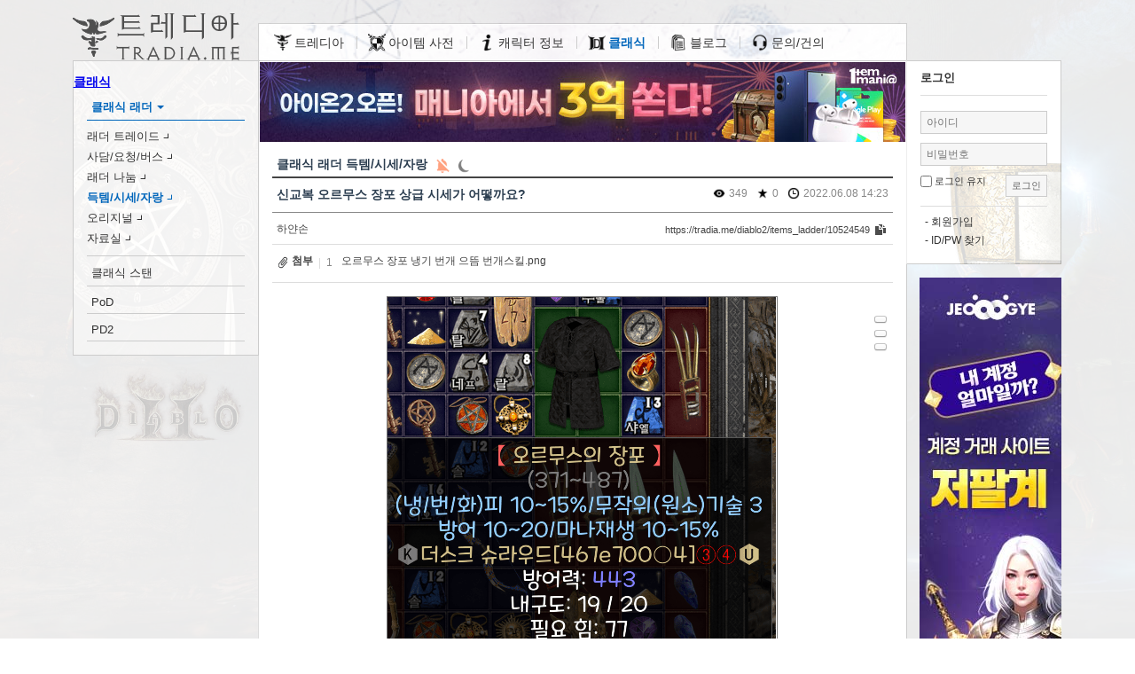

--- FILE ---
content_type: text/html; charset=UTF-8
request_url: https://tradia.me/diablo2/items_ladder/10524549
body_size: 14208
content:
<!DOCTYPE html>
<html lang="ko">
<head>

<!-- META -->
<meta charset="utf-8">
<meta name="generator" content="Rhymix">
<meta name="viewport" content="width=device-width, initial-scale=1.0, user-scalable=yes" />
<meta name="csrf-token" content="Bb8sGzLwX1CrKb9f" />
<meta name="description" content="14/15/14 번개파장3스킬 이정도면 어떨까요? 래더 입니다. 무공이 가지고 싶은 소서리스 입니다." />
<meta name="author" content="하얀손" />

<!-- TITLE -->
<title>신교복 오르무스 장포 상급 시세가 어떻까요? - 클래식 래더 득템/시세/자랑 - 디아블로2 트레디아</title>

<!-- CSS -->
<link rel="stylesheet" href="https://attach.tradia.me/diablo2/files/cache/assets/compiled/f492d69cc47a6b0af6d5140c929a34ecd409ff8c.rhymix.scss.min.css?t=1755200738" />
<link rel="stylesheet" href="https://attach.tradia.me/diablo2/modules/lazypext/skins/default/style.min.css?t=1752399794" />
<link rel="stylesheet" href="https://attach.tradia.me/diablo2/files/cache/assets/minified/config.d2r.item.min.css?t=1755215276" />
<link rel="stylesheet" href="https://attach.tradia.me/diablo2/files/cache/template/penpen_d309b10f5b3e95cc7e4cc0f53974b82d.css?t=1756766582" />
<link rel="stylesheet" href="https://attach.tradia.me/diablo2/files/cache/layout/202404.b65527a2e1b504adf7e24010c81229f9.css?t=1762682037" />

<!-- JS -->
<script src="https://attach.tradia.me/diablo2/common/js/jquery-3.6.3.min.js?t=1688632366"></script>
<script src="https://attach.tradia.me/diablo2/files/cache/assets/minified/rhymix.min.js?t=1755200739"></script>
<script src="https://attach.tradia.me/diablo2/files/cache/assets/minified/modules.board.tpl.js.board.min.js?t=1745329247"></script>
<script src="https://attach.tradia.me/diablo2/modules/board/skins/penpen/script.min.js?t=1755209334"></script>
<script src="https://attach.tradia.me/diablo2/files/cache/assets/minified/modules.editor.skins.ckeditor.js.xe_textarea.min.js?t=1745329247"></script>
<script src="https://attach.tradia.me/diablo2/files/cache/layout/202404.b65527a2e1b504adf7e24010c81229f9.js?t=1762682037"></script>

<!-- RSS -->
<link rel="alternate" type="application/rss+xml" title="RSS" href="https://tradia.me/diablo2/items_ladder/rss" />
<link rel="alternate" type="application/atom+xml" title="Atom" href="https://tradia.me/diablo2/items_ladder/atom" />

<!-- ICONS AND OTHER LINKS -->
<link rel="canonical" href="https://tradia.me/diablo2/items_ladder/10524549" />
<link rel="shortcut icon" href="/diablo2/files/attach/xeicon/favicon.ico?t=1697143912" />
<link rel="apple-touch-icon" href="/diablo2/files/attach/xeicon/mobicon.png?t=1628623990" />

<!-- OTHER HEADERS -->
<meta property="og:url" content="https://tradia.me/diablo2/items_ladder/10524549" />
<meta property="og:title" content="신교복 오르무스 장포 상급 시세가 어떻까요? - 클래식 래더 득템/시세/자랑 - 디아블로2 트레디아" />
<meta property="og:site_name" content="디아블로2 레저렉션 트레디아" />
<meta property="og:description" content="14/15/14 번개파장3스킬 이정도면 어떨까요? 래더 입니다. 무공이 가지고 싶은 소서리스 입니다." />
<meta property="og:type" content="article" />
<meta property="og:locale" content="ko_KR" />
<meta property="og:article:section" content="클래식 래더 득템/시세/자랑" />
<meta property="og:article:author" content="하얀손" />

<script>(function($){ window.elkhatalk_custom_notify_uber_reminder = function(params) {
window.elkhatalk_custom_notify_uber_reminder = function(params) {};
$.ajax({ 'url':'https://attach.tradia.me/diablo2/modules/elkhatalk3/plugins/uber_reminder/common.min.js?c=1697319292','dataType':'script','cache':true}).done(function(){ window.elkhatalk_custom_notify_uber_reminder(params); });
} })(jQuery);</script>
<script>//<![CDATA[
window.elkhatalk_config={"host":"chat.elkha.kr","http_port":8080,"https_port":8081,"cdn_path":"https:\/\/attach.tradia.me\/diablo2\/","skin":"default","secret_key_send":"Y","notify_mp3":"https:\/\/attach.tradia.me\/diablo2\/modules\/elkhatalk3\/notify_mp3\/default.mp3","popup_size":["500","600"],"dark_mode":"A","is_mobile":false,"auth_info":{"member_srl":-632628347,"nick_name":"\uc190\ub2d8_29fee4","time":1763699449,"host":"tradia.me","is_admin":"20","mtime":0,"channel_srl":10524549,"channel_mid":"items_ladder","level":"","hash":"1_4e6852cc5c1394273e28673537035e2e"},"public_chat_list_count":[{"room":"\/^public\/","list_count":"20","regex":"Y"}],"request_uri":"https:\/\/tradia.me\/diablo2\/","ping_timeout":77760000,"my_info_url":"https:\/\/tradia.me\/diablo2\/?act=dispMemberInfo&mid=items_ladder","lang_type":"ko","lang_cache":1745329246,"room_status":0,"new_messages":[]};
//]]></script>
<script src="https://attach.tradia.me/diablo2/modules/elkhatalk3/tpl/common.min.js?c=1746253400" async></script>
<link rel="manifest" href="/manifest.json" /><script>window.lazypush_config={"ver":"1.1.0","file_json":"/diablo2/files/lazypush/config.json"};</script><script src="https://attach.tradia.me/diablo2/modules/lazypush/tpl/lazypush.min.js?c=250705a" type="module"></script>
<script>window.ajax_recaptcha_acts=["member.procMemberLogin","attendance.procAttendanceInsertAttendance","member.procMemberFindAccountByQuestion","member.procMemberFindAccount","member.procMemberResendAuthMail","sql2xml.procSql2xmlWrite","eauth.procEauthSendMail"];window.ajax_recaptcha_site_key="6Lde9hMaAAAAACLRgiTtpQUCkbN3OgOwgn9BV3Bg";</script>
<script src="https://attach.tradia.me/diablo2/addons/ajax_recaptcha/ajax_recaptcha.min.js?c=1752040628" async="true"></script>
<script>window.is_logged = 0;window.is_mobile=0;</script>
<script>window.__CDN_PATH__ = "https:\/\/attach.tradia.me";</script>
<script>window.__CDN2__="https://attach.tradia.me/_";</script>
<style type="text/css">.emodule-img-autoinsert { margin:10px auto; text-align:center; } .emodule-img-autoinsert span { display:inline-block; border:1px solid #777; font-size:0; line-height:0; } .emodule-vid-autoinsert { margin:10px auto; text-align:center; }</style>
<script>window.penpen_config = {"is_logged":false,"write_comment":false,"msg_not_permitted":"\uad8c\ud55c\uc774 \uc5c6\uc2b5\ub2c8\ub2e4.","confirm_delete":"\uc0ad\uc81c\ud558\uc2dc\uaca0\uc2b5\ub2c8\uae4c?","msg_input_password":"\ube44\ubc00\ubc88\ud638\ub97c \uc785\ub825\ud558\uc138\uc694.","comment_thumb":60,"modify":"\uc218\uc815","submit":"\uc785\ub825","cmt_wrt":"","confirm_process":"\ucc98\ub9ac\ud558\uc2dc\uaca0\uc2b5\ub2c8\uae4c?"};</script>
<meta name="session-cookie-domain" content="" />
<script async src="https://www.googletagmanager.com/gtag/js?id=UA-119584287-1"></script>
<script>
  window.dataLayer = window.dataLayer || [];
  function gtag(){dataLayer.push(arguments);}
  gtag("js", new Date());

  gtag("config", "UA-119584287-1");</script>
<style type="text/css">
.PP .pp_gallery_mobile li.li-doc { max-width:94px; }
.PP .pp_gallery_mobile li.li-doc h3.hx .hx:before { width:94px; height:94px; }
.PP:not(.list) .pp_list_mobile li.li-thumb-1 { padding-left:115px; }
.PP.blog .pp_list_mobile li.li-doc .tmb_wrp,
.PP.webzine .pp_list_mobile li.li-doc .tmb_wrp { margin:0 0 0 -105px; }

.PP .fdb_lst .profile * { width:60px; height:60px; }
.PP #cmtPosition .fdb_itm,
.PP .cmt_editor { padding-left:78px; }
.PP #cmtPosition .fdb_itm.re { padding-left:98px; }
.PP #cmtPosition .fdb_itm.re:before,
.PP #cmtPosition .fdb_itm-re .fdb_itm-re-in:before { margin-left:-98px; }
.PP #cmtPosition .fdb_itm.re-re { padding-left:112px; }
.PP #cmtPosition .fdb_itm.re-re:before { margin-left:-112px; }
.PP .fdb_lst .profile { margin-left:-78px; }
</style>
</head>

<!-- BODY START -->
<body>

<!-- COMMON JS VARIABLES -->
<script>
	var default_url = "https://tradia.me/diablo2/";
	var current_url = "https://tradia.me/diablo2/?document_srl=10524549&mid=items_ladder&act=dispBoardContent";
	var request_uri = "https://tradia.me/diablo2/";
	var current_lang = xe.current_lang = "ko";
	var current_mid = "items_ladder";
	var http_port = null;
	var https_port = null;
	var enforce_ssl = true;
	var cookies_ssl = false;
	var rewrite_level = 2;
	if (detectColorScheme) detectColorScheme();
</script>

<!-- PAGE CONTENT -->
<div class="ekWrap type-PC align-ece align2-center lang-ko mid-items_ladder module-board skin-penpen act-dispBoardContent">
	<a href="#ekContent" class="ekSkipTo">Skip to content</a>
	<header class="ekHeader">
	
		<div class="h1 ekReset">
			<div class="ekWrapper ekReset">
			<a href="/">
					<img src="https://tradia.me/diablo2/files/attach/images/13052249/99b983892094b5c6d2fc3736e15da7d1.png" alt="트레디아"  width="188" height="54" loading="lazy" />
				</a>
			</div>
		</div>

		<nav class="ekNavi ekReset">
			<div class="ekWrapper">
		
<ul class="ul1">
<li class="li1 li-mid-index"><a href="https://tradia.me/diablo2/" class="a1 sub"><span>트레디아</span></a>
<ul class="ul2">
<li class="li2 li-mid-resurrection_l"><a href="/diablo2/resurrection_l" class="a2 sub"><span>래더</span></a>
<ul class="ul3">
<li class="li3 li-mid-trade_rl"><a href="/diablo2/trade_rl" class="a3"><span>래더 거래</span></a></li><li class="li3 li-mid-auction_rl"><a href="/diablo2/auction_rl" class="a3"><span>래더 경매</span></a></li><li class="li3 li-mid-bus_rl"><a href="/diablo2/bus_rl" class="a3"><span>래더 버스</span></a></li><li class="li3 li-mid-remaster_l"><a href="/diablo2/remaster_l" class="a3"><span>래더 사담/우버</span></a></li><li class="li3 li-mid-nanum_rl"><a href="/diablo2/nanum_rl" class="a3"><span>래더 나눔</span></a></li><li class="li3 li-mid-items_rl"><a href="/diablo2/items_rl" class="a3"><span>득템/시세/자랑</span></a></li><li class="li3 li-mid-hardcore"><a href="/diablo2/hardcore" class="a3"><span>하드코어</span></a></li></ul>
</li><li class="li2 li-mid-resurrection"><a href="/diablo2/resurrection" class="a2 sub"><span>스탠</span></a>
<ul class="ul3">
<li class="li3 li-mid-trade_r"><a href="/diablo2/trade_r" class="a3"><span>스탠 거래</span></a></li><li class="li3 li-mid-auction_r"><a href="/diablo2/auction_r" class="a3"><span>스탠 경매</span></a></li><li class="li3 li-mid-bus_r"><a href="/diablo2/bus_r" class="a3"><span>스탠 버스</span></a></li><li class="li3 li-mid-remaster"><a href="/diablo2/remaster" class="a3"><span>스탠 사담/우버</span></a></li><li class="li3 li-mid-nanum_r"><a href="/diablo2/nanum_r" class="a3"><span>스탠 나눔</span></a></li><li class="li3 li-mid-items_r"><a href="/diablo2/items_r" class="a3"><span>득템/시세/자랑</span></a></li><li class="li3 li-mid-oritrade"><a href="/diablo2/oritrade" class="a3"><span>오리 거래</span></a></li><li class="li3 li-mid-original"><a href="/diablo2/original" class="a3"><span>오리 자유</span></a></li><li class="li3 li-mid-ori_info"><a href="/diablo2/ori_info" class="a3"><span>오리 정보</span></a></li></ul>
</li><li class="li2 li-mid-board"><a href="/diablo2/board" class="a2 sub"><span>커뮤니티</span></a>
<ul class="ul3">
<li class="li3 li-mid-humor"><a href="/diablo2/humor" class="a3"><span>유머/이슈</span></a></li><li class="li3 li-mid-forum"><a href="/diablo2/forum" class="a3"><span>자유게시판</span></a></li><li class="li3 li-mid-qna"><a href="/diablo2/qna" class="a3"><span>질문/답변</span></a></li><li class="li3 li-mid-gallery"><a href="/diablo2/gallery" class="a3"><span>갤러리</span></a></li><li class="li3 li-mid-anon"><a href="/diablo2/anon" class="a3"><span>익명게시판</span></a></li><li class="li3 li-mid-animal"><a href="/diablo2/animal" class="a3"><span>동물 움짤</span></a></li><li class="li3 li-mid-hi"><a href="/diablo2/hi" class="a3"><span>가입인사</span></a></li><li class="li3 li-mid-log"><a href="/diablo2/log" class="a3"><span>공지사항</span></a></li><li class="li3 li-mid-diablo4"><a href="/diablo2/diablo4" class="a3"><span>디아블로4</span></a></li></ul>
</li><li class="li2 li-mid-info_r"><a href="/diablo2/info_r" class="a2 sub"><span>레퍼런스</span></a>
<ul class="ul3">
<li class="li3 li-mid-info_r"><a href="/diablo2/info_r" class="a3"><span>뉴스/정보</span></a></li><li class="li3 li-mid-breakpoints"><a href="/diablo2/breakpoints" class="a3"><span>패캐/패힛 프레임</span></a></li><li class="li3 li-mid-uber_reminder"><a href="/diablo2/uber_reminder" class="a3"><span>우버 알리미</span></a></li><li class="li3 li-mid-terror_zone"><a href="/diablo2/terror_zone" class="a3"><span>공포의 영역</span></a></li><li class="li3 li-mid-d2r_tc"><a href="/diablo2/d2r_tc" class="a3"><span>지역 레벨 표</span></a></li><li class="li3 li-mid-frw"><a href="/diablo2/frw" class="a3"><span>걷기 달리기 속도</span></a></li></ul>
</li><li class="li2 li-mid-search"><a href="/diablo2/search" class="a2 sub"><span>통합</span></a>
<ul class="ul3">
<li class="li3 li-mid-search"><a href="/diablo2/search" class="a3"><span>아이템 쇼핑</span></a></li><li class="li3 li-mid-trade_misc"><a href="/diablo2/trade_misc" class="a3"><span>기타 트레이드</span></a></li><li class="li3 li-mid-shop"><a href="/diablo2/shop" class="a3"><span>경험치 상점</span></a></li><li class="li3 li-mid-attendance"><a href="/diablo2/attendance" class="a3"><span>출석 체크</span></a></li><li class="li3 li-mid-pk"><a href="/diablo2/pk" class="a3"><span>PK</span></a></li><li class="li3 li-mid-status"><a href="/diablo2/status" class="a3"><span>통계</span></a></li><li class="li3 li-mid-chat"><a href="/diablo2/chat" class="a3"><span>채팅방</span></a></li></ul>
</li></ul>
</li><li class="li1 li-mid-item_index"><a href="/diablo2/item_index" class="a1 sub"><span>아이템 사전</span></a>
<ul class="ul2">
<li class="li2 li-mid-cube"><a href="/diablo2/cube" class="a2"><span>호라드릭 큐브</span></a></li><li class="li2 li-mid-rune_price"><a href="/diablo2/rune_price" class="a2"><span>룬 시세표</span></a></li><li class="li2 li-mid-runes"><a href="/diablo2/runes" class="a2"><span>룬 계산기</span></a></li><li class="li2 li-mid-item"><a href="/diablo2/item" class="a2 sub"><span>룬워드 사전</span></a>
<ul class="ul3">
<li class="li3 li-mid-_diablo2_item_2674746"><a href="/diablo2/item/2674746" class="a3"><span>룬 조합</span></a></li><li class="li3 li-mid-_diablo2_item_746749"><a href="/diablo2/item/746749" class="a3"><span>룬 정보</span></a></li><li class="li3 li-mid-_diablo2_item_11618684"><a href="/diablo2/item/11618684" class="a3"><span>2.6 룬어</span></a></li><li class="li3 li-mid-_diablo2_item_9159146"><a href="/diablo2/item/9159146" class="a3"><span>2.4 룬어</span></a></li><li class="li3 li-mid-_diablo2_item_746477"><a href="/diablo2/item/746477" class="a3"><span>1.11 룬어</span></a></li><li class="li3 li-mid-_diablo2_item_746476"><a href="/diablo2/item/746476" class="a3"><span>1.10 클래식 룬어</span></a></li><li class="li3 li-mid-_diablo2_item_746475"><a href="/diablo2/item/746475" class="a3"><span>1.10 룬어</span></a></li><li class="li3 li-mid-_diablo2_item_746459"><a href="/diablo2/item/746459" class="a3"><span>오리지널 룬어</span></a></li></ul>
</li><li class="li2 li-mid-magic_rare"><a href="/diablo2/magic_rare" class="a2 sub"><span>매직/레어</span></a>
<ul class="ul3">
<li class="li3 li-mid-circlet"><a href="/diablo2/circlet" class="a3"><span>써클릿/다뎀</span></a></li><li class="li3 li-mid-helm"><a href="/diablo2/helm" class="a3"><span>투구</span></a></li><li class="li3 li-mid-amulet"><a href="/diablo2/amulet" class="a3"><span>목걸이</span></a></li><li class="li3 li-mid-ring"><a href="/diablo2/ring" class="a3"><span>링 측정기</span></a></li><li class="li3 li-mid-weapon"><a href="/diablo2/weapon" class="a3"><span>무기:근거리</span></a></li><li class="li3 li-mid-claws"><a href="/diablo2/claws" class="a3"><span>클러 측정기</span></a></li><li class="li3 li-mid-shield"><a href="/diablo2/shield" class="a3"><span>방패</span></a></li><li class="li3 li-mid-armor"><a href="/diablo2/armor" class="a3"><span>갑옷</span></a></li><li class="li3 li-mid-gloves"><a href="/diablo2/gloves" class="a3"><span>장갑</span></a></li><li class="li3 li-mid-belt"><a href="/diablo2/belt" class="a3"><span>허리띠</span></a></li><li class="li3 li-mid-boots"><a href="/diablo2/boots" class="a3"><span>신발</span></a></li><li class="li3 li-mid-smallcharms"><a href="/diablo2/smallcharms" class="a3"><span>작은 부적</span></a></li><li class="li3 li-mid-largecharms"><a href="/diablo2/largecharms" class="a3"><span>큰 부적</span></a></li><li class="li3 li-mid-grandcharms"><a href="/diablo2/grandcharms" class="a3"><span>거대 부적</span></a></li><li class="li3 li-mid-jewels"><a href="/diablo2/jewels" class="a3"><span>주얼</span></a></li><li class="li3 li-mid-mod"><a href="/diablo2/mod" class="a3"><span>오토/스태프</span></a></li><li class="li3 li-mid-guktem"><a href="/diablo2/guktem" class="a3"><span>국템 사전</span></a></li></ul>
</li><li class="li2 li-mid-item_unique"><a href="/diablo2/item_unique" class="a2 sub"><span>유니크</span></a>
<ul class="ul3">
<li class="li3 li-mid-_diablo2_item_unique_2011343"><a href="/diablo2/item_unique/2011343" class="a3"><span>헬름</span></a></li><li class="li3 li-mid-_diablo2_item_unique_2011344"><a href="/diablo2/item_unique/2011344" class="a3"><span>갑옷</span></a></li><li class="li3 li-mid-_diablo2_item_unique_2011347"><a href="/diablo2/item_unique/2011347" class="a3"><span>부츠</span></a></li><li class="li3 li-mid-_diablo2_item_unique_2011348"><a href="/diablo2/item_unique/2011348" class="a3"><span>벨트</span></a></li><li class="li3 li-mid-_diablo2_item_unique_2011346"><a href="/diablo2/item_unique/2011346" class="a3"><span>장갑</span></a></li><li class="li3 li-mid-_diablo2_item_unique_2011363"><a href="/diablo2/item_unique/2011363" class="a3"><span>소드</span></a></li><li class="li3 li-mid-_diablo2_item_unique_2011345"><a href="/diablo2/item_unique/2011345" class="a3"><span>방패</span></a></li><li class="li3 li-mid-_diablo2_item_unique_2011353"><a href="/diablo2/item_unique/2011353" class="a3"><span>보우</span></a></li><li class="li3 li-mid-_diablo2_item_unique_2011232"><a href="/diablo2/item_unique/2011232" class="a3"><span>부적</span></a></li></ul>
</li><li class="li2 li-mid-set_items"><a href="/diablo2/set_items" class="a2 sub"><span>세트 아이템 사전</span></a>
<ul class="ul3">
<li class="li3 li-mid-_diablo2_set_items_2214475"><a href="/diablo2/set_items/2214475" class="a3"><span>탈 라샤의 래핑스</span></a></li><li class="li3 li-mid-_diablo2_set_items_2214477"><a href="/diablo2/set_items/2214477" class="a3"><span>트랑-울의 아바타</span></a></li><li class="li3 li-mid-_diablo2_set_items_2214462"><a href="/diablo2/set_items/2214462" class="a3"><span>그리스월드의 리가시</span></a></li><li class="li3 li-mid-_diablo2_set_items_2214472"><a href="/diablo2/set_items/2214472" class="a3"><span>오펀의 콜</span></a></li><li class="li3 li-mid-_diablo2_set_items_2214466"><a href="/diablo2/set_items/2214466" class="a3"><span>임모틀 킹</span></a></li></ul>
</li><li class="li2 li-mid-item_normal"><a href="/diablo2/item_normal" class="a2 sub"><span>노말 아이템</span></a>
<ul class="ul3">
<li class="li3 li-mid-_diablo2_item_normal_2575298"><a href="/diablo2/item_normal/2575298" class="a3"><span>갑옷</span></a></li><li class="li3 li-mid-_diablo2_item_normal_2575145"><a href="/diablo2/item_normal/2575145" class="a3"><span>팔라딘 방패</span></a></li><li class="li3 li-mid-_diablo2_item_normal_2575204"><a href="/diablo2/item_normal/2575204" class="a3"><span>폴암</span></a></li><li class="li3 li-mid-_diablo2_item_normal_2575173"><a href="/diablo2/item_normal/2575173" class="a3"><span>소드</span></a></li><li class="li3 li-mid-_diablo2_item_normal_2575247"><a href="/diablo2/item_normal/2575247" class="a3"><span>액스</span></a></li><li class="li3 li-mid-_diablo2_item_normal_2575133"><a href="/diablo2/item_normal/2575133" class="a3"><span>아마존 전용</span></a></li><li class="li3 li-mid-_diablo2_item_normal_2575126"><a href="/diablo2/item_normal/2575126" class="a3"><span>어쌔신 클러</span></a></li><li class="li3 li-mid-gems"><a href="/diablo2/gems" class="a3"><span>보석</span></a></li></ul>
</li><li class="li2 li-mid-item_craft"><a href="/diablo2/item_craft" class="a2 sub"><span>크래프트</span></a>
<ul class="ul3">
<li class="li3 li-mid-_diablo2_item_craft_4321326"><a href="/diablo2/item_craft/4321326" class="a3"><span>기본 정보</span></a></li><li class="li3 li-mid-_diablo2_item_craft_3188845"><a href="/diablo2/item_craft/3188845" class="a3"><span>히트 파워</span></a></li><li class="li3 li-mid-_diablo2_item_craft_3188853"><a href="/diablo2/item_craft/3188853" class="a3"><span>블러드</span></a></li><li class="li3 li-mid-_diablo2_item_craft_3188857"><a href="/diablo2/item_craft/3188857" class="a3"><span>캐스터</span></a></li><li class="li3 li-mid-_diablo2_item_craft_3188860"><a href="/diablo2/item_craft/3188860" class="a3"><span>세이프티</span></a></li></ul>
</li></ul>
</li><li class="li1 li-mid-_diablo2_char_index"><a href="/diablo2/char_index" class="a1 sub"><span>캐릭터 정보</span></a>
<ul class="ul2">
<li class="li2 li-mid-char_index"><a href="/diablo2/char_index" class="a2 sub"><span>개요</span></a>
<ul class="ul3">
<li class="li3 li-mid-diablo2_tips"><a href="/diablo2/diablo2_tips" class="a3 sub"><span>팁 게시판</span></a>
<ul class="ul4">
<li class="li4 li-mid-_diablo2_diablo2_tips_5369919"><a href="/diablo2/diablo2_tips/5369919" class="a4"><span>액트 2 용병 선택</span></a></li><li class="li4 li-mid-_diablo2_diablo2_tips_307436"><a href="/diablo2/diablo2_tips/307436" class="a4"><span>유니크 업글 표</span></a></li></ul>
</li><li class="li3 li-mid-weapon_speed_calculator"><a href="/diablo2/weapon_speed_calculator" class="a3"><span>공속 계산기</span></a></li><li class="li3 li-mid-block_calculator"><a href="/diablo2/block_calculator" class="a3"><span>블럭 계산기</span></a></li></ul>
</li><li class="li2 li-mid-amazon_index"><a href="/diablo2/amazon_index" class="a2 sub"><span>아마존</span></a>
<ul class="ul3">
<li class="li3 li-mid-amazon"><a href="/diablo2/amazon" class="a3"><span>육성/정보</span></a></li><li class="li3 li-mid-amazon_forum"><a href="/diablo2/amazon_forum" class="a3"><span>자유/질문</span></a></li><li class="li3 li-mid-_diablo2_skill_Amazon"><a href="/diablo2/skill/Amazon" class="a3"><span>스킬 찍기</span></a></li></ul>
</li><li class="li2 li-mid-assassin_index"><a href="/diablo2/assassin_index" class="a2 sub"><span>어쌔신</span></a>
<ul class="ul3">
<li class="li3 li-mid-assassin"><a href="/diablo2/assassin" class="a3"><span>육성/정보</span></a></li><li class="li3 li-mid-assassin_forum"><a href="/diablo2/assassin_forum" class="a3"><span>자유/질문</span></a></li><li class="li3 li-mid-_diablo2_skill_Assassin"><a href="/diablo2/skill/Assassin" class="a3"><span>스킬 찍기</span></a></li></ul>
</li><li class="li2 li-mid-necromancer_index"><a href="/diablo2/necromancer_index" class="a2 sub"><span>네크로맨서</span></a>
<ul class="ul3">
<li class="li3 li-mid-necromancer"><a href="/diablo2/necromancer" class="a3"><span>육성/정보</span></a></li><li class="li3 li-mid-necromancer_forum"><a href="/diablo2/necromancer_forum" class="a3"><span>자유/질문</span></a></li><li class="li3 li-mid-_diablo2_skill_Necromancer"><a href="/diablo2/skill/Necromancer" class="a3"><span>스킬 찍기</span></a></li></ul>
</li><li class="li2 li-mid-barbarian_index"><a href="/diablo2/barbarian_index" class="a2 sub"><span>바바리안</span></a>
<ul class="ul3">
<li class="li3 li-mid-barbarian"><a href="/diablo2/barbarian" class="a3"><span>육성/정보</span></a></li><li class="li3 li-mid-barbarian_forum"><a href="/diablo2/barbarian_forum" class="a3"><span>자유/질문</span></a></li><li class="li3 li-mid-_diablo2_skill_Barbarian"><a href="/diablo2/skill/Barbarian" class="a3"><span>스킬 찍기</span></a></li></ul>
</li><li class="li2 li-mid-paladin_index"><a href="/diablo2/paladin_index" class="a2 sub"><span>팔라딘</span></a>
<ul class="ul3">
<li class="li3 li-mid-paladin"><a href="/diablo2/paladin" class="a3"><span>육성/정보</span></a></li><li class="li3 li-mid-paladin_forum"><a href="/diablo2/paladin_forum" class="a3"><span>자유/질문</span></a></li><li class="li3 li-mid-_diablo2_skill_Paladin"><a href="/diablo2/skill/Paladin" class="a3"><span>스킬 찍기</span></a></li><li class="li3 li-mid-smite_calculator"><a href="/diablo2/smite_calculator" class="a3"><span>슴딜 계산기</span></a></li></ul>
</li><li class="li2 li-mid-sorceress_index"><a href="/diablo2/sorceress_index" class="a2 sub"><span>소서리스</span></a>
<ul class="ul3">
<li class="li3 li-mid-sorceress"><a href="/diablo2/sorceress" class="a3"><span>육성/정보</span></a></li><li class="li3 li-mid-sorceress_forum"><a href="/diablo2/sorceress_forum" class="a3"><span>자유/질문</span></a></li><li class="li3 li-mid-_diablo2_skill_Sorceress"><a href="/diablo2/skill/Sorceress" class="a3"><span>스킬 찍기</span></a></li></ul>
</li><li class="li2 li-mid-druid_index"><a href="/diablo2/druid_index" class="a2 sub"><span>드루이드</span></a>
<ul class="ul3">
<li class="li3 li-mid-druid"><a href="/diablo2/druid" class="a3"><span>육성/정보</span></a></li><li class="li3 li-mid-druid_forum"><a href="/diablo2/druid_forum" class="a3"><span>자유/질문</span></a></li><li class="li3 li-mid-_diablo2_skill_Druid"><a href="/diablo2/skill/Druid" class="a3"><span>스킬 찍기</span></a></li></ul>
</li></ul>
</li><li class="li1 on on1 li-mid-classic"><a href="/diablo2/classic" class="a1 on on1 sub"><span>클래식</span></a>
<ul class="ul2">
<li class="li2 on on2 li-mid-ladder"><a href="/diablo2/ladder" class="a2 on on2 sub"><span>클래식 래더</span></a>
<ul class="ul3">
<li class="li3 li-mid-trade_ladder"><a href="/diablo2/trade_ladder" class="a3"><span>래더 트레이드</span></a></li><li class="li3 li-mid-bbs_ladder"><a href="/diablo2/bbs_ladder" class="a3"><span>사담/요청/버스</span></a></li><li class="li3 li-mid-nanum_ladder"><a href="/diablo2/nanum_ladder" class="a3"><span>래더 나눔</span></a></li><li class="li3 on on3 li-mid-items_ladder"><a href="/diablo2/items_ladder" class="a3 on on3"><span>득템/시세/자랑</span></a></li><li class="li3 li-mid-trade_ori"><a href="/diablo2/trade_ori" class="a3"><span>오리지널</span></a></li><li class="li3 li-mid-download"><a href="/diablo2/download" class="a3"><span>자료실</span></a></li></ul>
</li><li class="li2 li-mid-non_ladder"><a href="/diablo2/non_ladder" class="a2 sub"><span>클래식 스탠</span></a>
<ul class="ul3">
<li class="li3 li-mid-trade"><a href="/diablo2/trade" class="a3"><span>스탠 트레이드</span></a></li><li class="li3 li-mid-bbs"><a href="/diablo2/bbs" class="a3"><span>사담/요청/버스</span></a></li><li class="li3 li-mid-nanum"><a href="/diablo2/nanum" class="a3"><span>스탠 나눔</span></a></li><li class="li3 li-mid-items"><a href="/diablo2/items" class="a3"><span>득템/시세/자랑</span></a></li></ul>
</li><li class="li2 li-mid-pod"><a href="/diablo2/pod" class="a2 sub"><span>PoD</span></a>
<ul class="ul3">
<li class="li3 li-mid-pod_trade"><a href="/diablo2/pod_trade" class="a3"><span>PoD 트레이드</span></a></li><li class="li3 li-mid-pod_runewizard"><a href="/diablo2/pod_runewizard" class="a3"><span>한글 룬워드</span></a></li><li class="li3 li-mid-pod_rules"><a href="/diablo2/pod_rules" class="a3"><span>한글 규칙</span></a></li><li class="li3 li-mid-pod_wiki"><a href="/diablo2/pod_wiki" class="a3"><span>위키</span></a></li><li class="li3 li-mid-pod_planner"><a href="/diablo2/pod_planner" class="a3"><span>가상 캐릭터</span></a></li></ul>
</li><li class="li2 li-mid-pd2"><a href="/diablo2/pd2" class="a2 sub"><span>PD2</span></a>
<ul class="ul3">
<li class="li3 li-mid-pd2_trade"><a href="/diablo2/pd2_trade" class="a3"><span>PD2 트레이드</span></a></li><li class="li3 li-mid-pd2_planner"><a href="/diablo2/pd2_planner" class="a3"><span>스킬 찍기</span></a></li></ul>
</li></ul>
</li><li class="li1 li-mid-blog_index"><a href="/diablo2/blog_index" class="a1 sub"><span>블로그</span></a>
<ul class="ul2">
<li class="li2 li-mid-quest"><a href="/diablo2/quest" class="a2 sub"><span>퀘스트 공략</span></a>
<ul class="ul3">
<li class="li3 li-mid-_diablo2_quest_4703882"><a href="/diablo2/quest/4703882" class="a3"><span>액트1-1 [보상: 1스킬]</span></a></li><li class="li3 li-mid-_diablo2_quest_4704022"><a href="/diablo2/quest/4704022" class="a3"><span>액트2-1 [보상: 1스킬]</span></a></li><li class="li3 li-mid-_diablo2_quest_4704113"><a href="/diablo2/quest/4704113" class="a3"><span>액트3-1 [보상: 20라이프]</span></a></li><li class="li3 li-mid-_diablo2_quest_4704148"><a href="/diablo2/quest/4704148" class="a3"><span>액트3-4 [보상: 5 능력치]</span></a></li><li class="li3 li-mid-_diablo2_quest_4704175"><a href="/diablo2/quest/4704175" class="a3"><span>액트4-1 [보상: 2스킬]</span></a></li><li class="li3 li-mid-_diablo2_quest_4704219"><a href="/diablo2/quest/4704219" class="a3"><span>액트5-1 [보상: 소켓]</span></a></li><li class="li3 li-mid-_diablo2_quest_4704247"><a href="/diablo2/quest/4704247" class="a3"><span>액트5-3 [보상: 10 저항력]</span></a></li></ul>
</li><li class="li2 li-mid-tip_Oculus"><a href="/diablo2/tip_Oculus" class="a2 sub"><span>Oculus</span></a>
<ul class="ul3">
<li class="li3 li-mid-_diablo2_tip_Oculus_529"><a href="/diablo2/tip_Oculus/529" class="a3"><span>탈셋 파볼오브소서</span></a></li><li class="li3 li-mid-_diablo2_tip_Oculus_247"><a href="/diablo2/tip_Oculus/247" class="a3"><span>득/환 - 노멀 방어구</span></a></li><li class="li3 li-mid-_diablo2_tip_Oculus_250"><a href="/diablo2/tip_Oculus/250" class="a3"><span>득/환 - 노멀 무기 [1]</span></a></li><li class="li3 li-mid-_diablo2_tip_Oculus_253"><a href="/diablo2/tip_Oculus/253" class="a3"><span>득/환 - 노멀 무기 [2]</span></a></li><li class="li3 li-mid-_diablo2_tip_Oculus_256"><a href="/diablo2/tip_Oculus/256" class="a3"><span>득/환 - 익셉 방어구</span></a></li><li class="li3 li-mid-_diablo2_tip_Oculus_259"><a href="/diablo2/tip_Oculus/259" class="a3"><span>득/환 - 익셉 무기</span></a></li><li class="li3 li-mid-_diablo2_tip_Oculus_262"><a href="/diablo2/tip_Oculus/262" class="a3"><span>득/환 - 엘리트 방어구</span></a></li><li class="li3 li-mid-_diablo2_tip_Oculus_265"><a href="/diablo2/tip_Oculus/265" class="a3"><span>득/환 - 엘리트 무기 [1]</span></a></li><li class="li3 li-mid-_diablo2_tip_Oculus_268"><a href="/diablo2/tip_Oculus/268" class="a3"><span>득/환 - 엘리트 무기 [2]</span></a></li><li class="li3 li-mid-_diablo2_tip_Oculus_271"><a href="/diablo2/tip_Oculus/271" class="a3"><span>득/환 - 직업 무기/방어구</span></a></li><li class="li3 li-mid-_diablo2_tip_Oculus_274"><a href="/diablo2/tip_Oculus/274" class="a3"><span>득/환 - 아뮬링/링/써클</span></a></li></ul>
</li><li class="li2 li-mid-aidin"><a href="/diablo2/aidin" class="a2 sub"><span>AiDiN</span></a>
<ul class="ul3">
<li class="li3 li-mid-_diablo2_aidin_category_2734091"><a href="/diablo2/aidin/category/2734091" class="a3"><span>PK 케릭정보</span></a></li><li class="li3 li-mid-_diablo2_aidin_category_2733908"><a href="/diablo2/aidin/category/2733908" class="a3"><span>사냥케릭정보</span></a></li><li class="li3 li-mid-_diablo2_aidin_category_2733726"><a href="/diablo2/aidin/category/2733726" class="a3"><span>게임운영정보</span></a></li><li class="li3 li-mid-_diablo2_aidin_category_2733470"><a href="/diablo2/aidin/category/2733470" class="a3"><span>아이템정보</span></a></li><li class="li3 li-mid-_diablo2_aidin_category_2733377"><a href="/diablo2/aidin/category/2733377" class="a3"><span>유저인터뷰</span></a></li><li class="li3 li-mid-_diablo2_aidin_category_2733349"><a href="/diablo2/aidin/category/2733349" class="a3"><span>대회 및 이벤트</span></a></li><li class="li3 li-mid-_diablo2_aidin_category_2733194"><a href="/diablo2/aidin/category/2733194" class="a3"><span>AiDiN잡담</span></a></li></ul>
</li><li class="li2 li-mid-blog"><a href="/diablo2/blog" class="a2 sub"><span>운영팀</span></a>
<ul class="ul3">
<li class="li3 "><a href="/diablo2/index.php?mid=blog&amp;category=3124511" class="a3"><span>PK</span></a></li><li class="li3 "><a href="/diablo2/index.php?mid=blog&amp;category=3124510" class="a3"><span>팁</span></a></li><li class="li3 "><a href="/diablo2/index.php?mid=blog&amp;category=3124512" class="a3"><span>아이템</span></a></li></ul>
</li></ul>
</li><li class="li1 li-mid-support"><a href="/diablo2/support" class="a1 sub"><span>문의/건의</span></a>
<ul class="ul2">
<li class="li2 li-mid-named_nanum"><a href="/diablo2/named_nanum" class="a2"><span>기부의 전당</span></a></li><li class="li2 li-mid-named"><a href="/diablo2/named" class="a2"><span>네임드</span></a></li><li class="li2 li-mid-level_table"><a href="/diablo2/level_table" class="a2"><span>레벨 표</span></a></li><li class="li2 li-mid-support_cheat"><a href="/diablo2/support_cheat" class="a2"><span>사기꾼 정보 공유</span></a></li></ul>
</li></ul>
				<hr class="hr_hide" />
			</div>
		</nav>

		</header>
	<div class="ekContainer">
			<div class="ekWrapper">
			<div class="ekContent padding-true">
				<section id="ekContent">


	<script>window.penpen_lang = {"delete_keyword":"\uc0ad\uc81c","new_comment":"\uc0c8 \ub313\uae00","copied":"\ubcf5\uc0ac \ub418\uc5c8\uc2b5\ub2c8\ub2e4.","to_delete":"\uc0ad\uc81c \ud558\ub824\uba74 [\uc0ad\uc81c] \uc785\ub825\ud558\uc138\uc694."};</script>
	


<div class="PP pc list">

			<div class="pp_left pp_right pp_right-document">
	<div class="PP-board_read_before"><div style="margin:-14px 0 15px;"><div style="display:block;margin:0 -30px;"><div style="display:block;margin:0 auto; width:728px; overflow:hidden;"><img style="display:block;cursor:pointer;" src="https://attach.tradia.me/diablo2/files/efiles/mania_728x90.jpg?c=1763514391" alt="" onclick="return __im('http://ad.itemmania.com/counter/survey.php?imcounter=ald_tredia_width', 1);" class="__im" width="728" height="90" loading="lazy" /></div></div></div></div>	<div class="pp_header">
	<div class="board_title">
		<h2 class="hx"><a class="a" href="/diablo2/items_ladder">클래식 래더 득템/시세/자랑</a></h2><div class="pp_config">	<span class="config-btn-wrap lazypext-board-wrap lazypext-2582531_0">
			<label for="lazypext_subscribe_2582531_0_0" class="config-btn notify">새 글 알림: OFF [구독: 0]</label>
			<span class="config-layer">
				<span class="div">
						<label for="lazypext_subscribe_2582531_0_0">
							<input type="checkbox" class="check lazypush-on" data-params="{&quot;module_srl&quot;:2582531,&quot;idx&quot;:0}" data-tpl=".lazypext-2582531_0" id="lazypext_subscribe_2582531_0_0" data-callback="procLazypextBoardCallback" />
<span>새 글 알림: </span><span style="color:#f40;font-weight:bold;">OFF</span><span> [구독: 0]</span>						</label>
				</span>
			</span>
	</span>
<span class="config-btn-wrap"><span class="config-btn dark_mode"><button type="button" onclick="window.toggle_dark_mode('auto');"></button></span></span></div>	</div>

</div>

<article class="pp_body">
	<div class="doc_info doc_info1">
		<h1 class="np_18px"><a href="https://tradia.me/diablo2/items_ladder/10524549">신교복 오르무스 장포 상급 시세가 어떻까요?</a></h1>
		<div class="right">
		
			<span class="icon view">
				<span class="tooltip">조회 수</span>
				<strong class="count">349</strong>
			</span>
			<span class="icon vote">
				<span class="tooltip">추천 수</span>
				<strong class="count">0</strong>
			</span>
			<time class="icon time" datetime="2022.06.08 14:23">
				<span class="tooltip">등록일</span>
				<strong class="count">2022.06.08 14:23</strong>
			</time>
		</div>
	</div>
	<div class="doc_info doc_info2">
	<a href="#popup_menu_area" class="nick member_7702865" onclick="return false">하얀손</a>				<span class="addr">
			<a href="https://tradia.me/diablo2/items_ladder/10524549">https://tradia.me/diablo2/items_ladder/10524549</a>
			<span class="addr-copy"><label class="tooltip" data-content="복사" for="id_copy_68"></label><button id="id_copy_68" type="button" class="data-clipboard" data-clipboard-text="https://tradia.me/diablo2/items_ladder/10524549">복사</button></span>
		</span>
	</div>

	<div id="files_10524549" class="rd_fnt rd_file hide">

	<div class="fdb_tag">
		<span class="label">첨부</span><span class="count">1</span>	</div>
		<ul>
	<li><a class="bubble" onclick="this.href=jQuery(this).attr('data-href')" href="javascript:;" data-href="/diablo2/index.php?module=file&amp;act=procFileDownload&amp;file_srl=10524550&amp;sid=c0a275cd94ca2e9e7f4637ff88a35660" title="[File Size:133.7KB/Download:0]">오르무스 장포 냉기 번개 으뜸 번개스킬.png</a></li>	</ul>		</div>

		
	
	<div class="doc_content">
	<!--BeforeDocument(10524549,7702865)--><div class="document_10524549_7702865 rhymix_content xe_content"><div class="emodule-img-autoinsert"><span><img src="https://attach.tradia.me/diablo2/files/attach/images/2582531/549/524/010/c39571017c4f6d408524f90aaadeed31.png" alt="오르무스 장포 냉기 번개 으뜸 번개스킬.png" width="439" height="622" loading="lazy" rel="xe_gallery" ></span></div><p>14/15/14 번개파장3스킬</p>

<p> </p>

<p>이정도면 어떨까요?</p>

<p> </p>

<p>래더 입니다. </p>

<p> </p>

<p>무공이 가지고 싶은 소서리스 입니다.</p></div><!--AfterDocument(10524549,7702865)-->	</div>
	</article>


<div class="rd_sign clear">
		<span class="pi">
		<span class="img fl"></span>	</span>
		<div class="get_sign thumb signature_default">등록된 소개글이 없습니다.</div></div>

<div class="doc_votes rd_vote">
	<a href="javascript:;" onclick="doCallModuleAction('document','procDocumentVoteUp',10524549);return false;" class="btn_elkha icon vote">
		<strong class="count">0</strong>
		<span class="label">추천</span>
	</a>
	<a href="javascript:;" onclick="doCallModuleAction('document','procDocumentVoteDown',10524549); return false;" class="btn_elkha icon vote vote2">
		<strong class="count">0</strong>
		<span class="label">비추천</span>
	</a>
</div>
<div class="PP-board_read_after"><div style="margin:10px 0;"><div style="display:block;margin:0 -30px;"><div style="display:block;margin:0 auto; width:728px; overflow:hidden;"><img style="display:block;cursor:pointer;" src="https://attach.tradia.me/diablo2/files/efiles/infinity_728x90.jpg?c=1758186497" alt="" onclick="return __im(&#039;https://www.jeo8gye.com/counter/survey?y=2024&amp;k=outmkt_tredia_bn2&#039;, 20);" class="__im" width="728" height="90" loading="lazy" /></div></div></div></div>
<div class="rd_btns rd_btns1">
		<span class="left">
		<a href="https://tradia.me/diablo2/items_ladder/10545804" class="btn_elkha prev">이전</a>
	</span>	<a href="#rd_end_10524549" class="btn_elkha check list">목록</a>
	<span class="right">
		<a href="https://tradia.me/diablo2/items_ladder/10518930" class="btn_elkha next">다음</a>
	</span></div>

<div class="rd_btns">
	
	<span class="right">
			<a class="btn_elkha icon bookmark" href="javascript:;" onclick="alert('로그인이 필요합니다.');return false;">스크랩</a>
		</span>
</div>




<div id="10524549_comment" class="fdb_lst clear  ">
	
	
	<div id="cmtPosition" aria-live="polite">
	<div class="fdb_tag">
	<a class="ui_font bubble" href="#cmtPosition" onclick="jQuery(this).parent().nextAll('ul,.bd_pg').toggle();return false" title="댓글 보기"><span class="label">댓글</span></a><span class="count">0</span>
</div>
	</div>
	
	
<div class="cmt_editor">

<div class="cmt_wrt clear">
	<div class="simple_wrt">
		<span class="profile">
		<span></span>		</span>
		<div class="text">
	<a class="cmt_disable bd_login" href="/diablo2/items_ladder/login">댓글 쓰기 권한이 없습니다.<br />로그인이 필요합니다.</a>			</div>
		<button type="button" disabled="disabled" class="bd_btn btn_elkha">등록</button>
	</div>
</div>

</div>
</div>

<script>
;(function($){
	window.penpen_dark_content( $('body.color_scheme_dark .c_content .xe_content, body.color_scheme_dark .doc_content .xe_content') );
})(jQuery);
</script>
			<div id="rd_end_10524549" class="pp_rd_end clear"><hr /></div>
		</div>
	
	<div class="pp_left pp_left-list">
	<div class="pp_header pp_header-list">
		<div class="board_title">
			<h2 class="hx"><a class="a" href="/diablo2/items_ladder">클래식 래더 득템/시세/자랑</a></h2>
	<div class="pp_config">	<span class="config-btn-wrap lazypext-board-wrap lazypext-2582531_0">
			<label for="lazypext_subscribe_2582531_0_0" class="config-btn notify">새 글 알림: OFF [구독: 0]</label>
			<span class="config-layer">
				<span class="div">
						<label for="lazypext_subscribe_2582531_0_0">
							<input type="checkbox" class="check lazypush-on" data-params="{&quot;module_srl&quot;:2582531,&quot;idx&quot;:0}" data-tpl=".lazypext-2582531_0" id="lazypext_subscribe_2582531_0_0" data-callback="procLazypextBoardCallback" />
<span>새 글 알림: </span><span style="color:#f40;font-weight:bold;">OFF</span><span> [구독: 0]</span>						</label>
				</span>
			</span>
	</span>
<span class="config-btn-wrap"><span class="config-btn dark_mode"><button type="button" onclick="window.toggle_dark_mode('auto');"></button></span></span></div>		</div>
		</div>

	
				<div class="pp_list pp_list_common">
<table class="bd_lst bd_tb_lst bd_tb">
	<thead class="bg_f_f9">
		
		<tr>
		<th scope="col" class="no"><span><a href="/diablo2/items_ladder/dispBoardContent?order_type=desc" title="오름차순">번호</a></span></th>												
								<th scope="col" class="title"><span>
				
		제목				</span></th>
												
					<th scope="col"><span>글쓴이</span></th>										
								<th scope="col" class="m_no "><span><a href="/diablo2/items_ladder/dispBoardContent?sort_index=regdate&amp;order_type=desc">날짜</a></span></th>							
											<th scope="col" class="m_no "><span><a href="/diablo2/items_ladder/dispBoardContent?sort_index=readed_count&amp;order_type=desc">조회</a></span></th>				
															
															
					</tr>
	</thead>
	<tbody>
		
	<tr class="notice">
		<td class="no">
	<strong>공지</strong>			</td>																		<td class="title title_no_break ">
					<a href="/diablo2/items_ladder/12361813"><strong>게시판 푸시 알림 / 통합 앱 서비스</strong></a>
		<a href="/diablo2/items_ladder/12361813#12361813_comment" class="replyNum" title="댓글">34</a>						<span class="extraimages"><img src="/diablo2/modules/document/tpl/icons/default/file.gif" alt="file" title="file" style="margin-right:2px;" /></span>
			</td>
														<td class="author"><span><a href="#popup_menu_area" class="member_2213491" onclick="return false">트디개발자</a></span></td>															<td class="time">2023.09.20</td>															<td class="m_no"><span class="read_use_k">945.0k</span></td>																														</tr><tr class="notice">
		<td class="no">
	<strong>공지</strong>			</td>																		<td class="title title_no_break ">
					<a href="/diablo2/items_ladder/4705223"><strong><span style="font-weight:bold">맨땅 초보자 가이드</span></strong></a>
		<a href="/diablo2/items_ladder/4705223#4705223_comment" class="replyNum" title="댓글">612</a>						<span class="extraimages"><img src="/diablo2/modules/document/tpl/icons/default/file.gif" alt="file" title="file" style="margin-right:2px;" /></span>
			</td>
														<td class="author"><span><a href="#popup_menu_area" class="member_135" onclick="return false">뮤리아</a></span></td>															<td class="time">2020.10.16</td>															<td class="m_no"><span class="read_use_k">1014.4k</span></td>																														</tr><tr class="notice">
		<td class="no">
	<strong>공지</strong>			</td>																		<td class="title title_no_break ">
					<a href="/diablo2/items_ladder/2214627"><strong>카카오톡 1:1 채팅방 만드는 법</strong></a>
		<a href="/diablo2/items_ladder/2214627#2214627_comment" class="replyNum" title="댓글">106</a>						<span class="extraimages"></span>
			</td>
														<td class="author"><span><a href="#popup_menu_area" class="member_2213491" onclick="return false">트디개발자</a></span></td>															<td class="time">2018.05.20</td>															<td class="m_no"><span class="read_use_k">430.2k</span></td>																														</tr>		
	<tr class="">
		<td class="no">
		1464			</td>																		<td class="title title_no_break ">				
					<a href="/diablo2/items_ladder/10575741" class="hx">묻  탈갑 탈아뮬 랄룬25개 퍼자15개로 구할수있나요?</a>
									<span class="extraimages"></span>
					</td>
														<td class="author"><span><a href="#popup_menu_area" class="member_10575669" onclick="return false">소서리스!</a></span></td>															<td class="time" title="21:00">
				
	2022.06.20				</td>															<td class="m_no">276</td>																														</tr><tr class="">
		<td class="no">
		1463			</td>																		<td class="title title_no_break ">				
					<a href="/diablo2/items_ladder/10551097" class="hx">세론 시세부탁드립니다~</a>
									<span class="extraimages"><img src="/diablo2/modules/document/tpl/icons/default/file.gif" alt="file" title="file" style="margin-right:2px;" /></span>
					</td>
														<td class="author"><span><a href="#popup_menu_area" class="member_4737373" onclick="return false">조넼재미써</a></span></td>															<td class="time" title="08:52">
				
	2022.06.15				</td>															<td class="m_no">300</td>																														</tr><tr class="">
		<td class="no">
		1462			</td>																		<td class="title title_no_break ">				
					<a href="/diablo2/items_ladder/10545804" class="hx">크레프트아뮬렛봐주실수있나요</a>
									<span class="extraimages"><img src="/diablo2/modules/document/tpl/icons/default/file.gif" alt="file" title="file" style="margin-right:2px;" /></span>
					</td>
														<td class="author"><span><a href="#popup_menu_area" class="member_10518216" onclick="return false">레튜</a></span></td>															<td class="time" title="05:31">
				
	2022.06.14				</td>															<td class="m_no">321</td>																														</tr><tr class="select ">
		<td class="no">
	&gt;				</td>																		<td class="title title_no_break ">				
					<a href="/diablo2/items_ladder/10524549" class="hx">신교복 오르무스 장포 상급 시세가 어떻까요?</a>
									<span class="extraimages"><img src="/diablo2/modules/document/tpl/icons/default/file.gif" alt="file" title="file" style="margin-right:2px;" /></span>
					</td>
														<td class="author"><span><a href="#popup_menu_area" class="member_7702865" onclick="return false">하얀손</a></span></td>															<td class="time" title="14:23">
				
	2022.06.08				</td>															<td class="m_no">349</td>																														</tr><tr class="">
		<td class="no">
		1460			</td>																		<td class="title title_no_break ">				
					<a href="/diablo2/items_ladder/10518930" class="hx">네크 뚜껑 쓸만한지 봐주세요</a>
			<a href="/diablo2/items_ladder/10518930#10518930_comment" class="replyNum" title="댓글">1</a>						<span class="extraimages"><img src="/diablo2/modules/document/tpl/icons/default/file.gif" alt="file" title="file" style="margin-right:2px;" /></span>
					</td>
														<td class="author"><span><a href="#popup_menu_area" class="member_5056519" onclick="return false">하늘마루</a></span></td>															<td class="time" title="22:04">
				
	2022.06.06				</td>															<td class="m_no">470</td>																														</tr><tr class="">
		<td class="no">
		1459			</td>																		<td class="title title_no_break ">				
					<a href="/diablo2/items_ladder/10518764" class="hx">네크 뚜껑 쓸만한지 봐주세요</a>
									<span class="extraimages"><img src="/diablo2/modules/document/tpl/icons/default/file.gif" alt="file" title="file" style="margin-right:2px;" /></span>
					</td>
														<td class="author"><span><a href="#popup_menu_area" class="member_5056519" onclick="return false">하늘마루</a></span></td>															<td class="time" title="21:30">
				
	2022.06.06				</td>															<td class="m_no">266</td>																														</tr><tr class="">
		<td class="no">
		1458			</td>																		<td class="title title_no_break ">				
					<a href="/diablo2/items_ladder/10436873" class="hx">시세가 얼마나 될까요 샷 소서봉</a>
									<span class="extraimages"><img src="/diablo2/modules/document/tpl/icons/default/file.gif" alt="file" title="file" style="margin-right:2px;" /></span>
					</td>
														<td class="author"><span><a href="#popup_menu_area" class="member_4494921" onclick="return false">kingchi</a></span></td>															<td class="time" title="14:02">
				
	2022.05.23				</td>															<td class="m_no">341</td>																														</tr><tr class="">
		<td class="no">
		1457			</td>																		<td class="title title_no_break ">				
					<a href="/diablo2/items_ladder/10368798" class="hx">고수님들~시세좀 봐주십시오~</a>
			<a href="/diablo2/items_ladder/10368798#10368798_comment" class="replyNum" title="댓글">2</a>						<span class="extraimages"></span>
					</td>
														<td class="author"><span><a href="#popup_menu_area" class="member_5267626" onclick="return false">햇살쬐는펭귄</a></span></td>															<td class="time" title="10:49">
				
	2022.05.13				</td>															<td class="m_no">436</td>																														</tr><tr class="">
		<td class="no">
		1456			</td>																		<td class="title title_no_break ">				
					<a href="/diablo2/items_ladder/10364277" class="hx">한번만 봐주세요.ㅎ</a>
									<span class="extraimages"><img src="/diablo2/modules/document/tpl/icons/default/file.gif" alt="file" title="file" style="margin-right:2px;" /></span>
					</td>
														<td class="author"><span><a href="#popup_menu_area" class="member_5341753" onclick="return false">니니ㅣㄴ가가</a></span></td>															<td class="time" title="15:48">
				
	2022.05.12				</td>															<td class="m_no">253</td>																														</tr><tr class="">
		<td class="no">
		1455			</td>																		<td class="title title_no_break ">				
					<a href="/diablo2/items_ladder/10311646" class="hx">안다뚜껑 시세문의드립니다.</a>
									<span class="extraimages"><img src="/diablo2/modules/document/tpl/icons/default/file.gif" alt="file" title="file" style="margin-right:2px;" /></span>
					</td>
														<td class="author"><span><a href="#popup_menu_area" class="member_1832454" onclick="return false">뽕짝러브</a></span></td>															<td class="time" title="10:43">
				
	2022.05.03				</td>															<td class="m_no">300</td>																														</tr><tr class="">
		<td class="no">
		1454			</td>																		<td class="title title_no_break ">				
					<a href="/diablo2/items_ladder/10308147" class="hx">3솟 방어으뜸 그레이트 허버크 시세 있을까요?</a>
									<span class="extraimages"><img src="/diablo2/modules/document/tpl/icons/default/file.gif" alt="file" title="file" style="margin-right:2px;" /></span>
					</td>
														<td class="author"><span><a href="#popup_menu_area" class="member_6971193" onclick="return false">드랔카</a></span></td>															<td class="time" title="20:42">
				
	2022.05.02				</td>															<td class="m_no">613</td>																														</tr><tr class="">
		<td class="no">
		1453			</td>																		<td class="title title_no_break ">				
					<a href="/diablo2/items_ladder/10141913" class="hx">와 이런 스몰참을 먹어보다니</a>
			<a href="/diablo2/items_ladder/10141913#10141913_comment" class="replyNum" title="댓글">2</a>						<span class="extraimages"></span>
					</td>
														<td class="author"><span><a href="#popup_menu_area" class="member_5222988" onclick="return false">스크린여포</a></span></td>															<td class="time" title="21:31">
				
	2022.04.12				</td>															<td class="m_no">585</td>																														</tr><tr class="">
		<td class="no">
		1452			</td>																		<td class="title title_no_break ">				
					<a href="/diablo2/items_ladder/10058395" class="hx">그랜드메이트런보우, 3스킬보우, 14증, 3어레 노솟  시세가 있을까요?</a>
			<a href="/diablo2/items_ladder/10058395#10058395_comment" class="replyNum" title="댓글">2</a>						<span class="extraimages"></span>
					</td>
														<td class="author"><span><a href="#popup_menu_area" class="member_4606675" onclick="return false">해나아부지</a></span></td>															<td class="time" title="00:34">
				
	2022.04.04				</td>															<td class="m_no">524</td>																														</tr><tr class="">
		<td class="no">
		1451			</td>																		<td class="title title_no_break ">				
					<a href="/diablo2/items_ladder/10015920" class="hx">나메에서 이스트룬? 후아...</a>
									<span class="extraimages"><img src="/diablo2/modules/document/tpl/icons/default/file.gif" alt="file" title="file" style="margin-right:2px;" /></span>
					</td>
														<td class="author"><span><a href="#popup_menu_area" class="member_2834550" onclick="return false">정현아빠</a></span></td>															<td class="time" title="04:49">
				
	2022.03.31				</td>															<td class="m_no">304</td>																														</tr><tr class="">
		<td class="no">
		1450			</td>																		<td class="title title_no_break ">				
					<a href="/diablo2/items_ladder/10005117" class="hx">오늘은 액4 카생에서 안뚜를 먹었답..!. 비록 묻옵이지만 본인의 디2 클래식 래더 최초 안뚜 득 체험..!</a>
									<span class="extraimages"></span>
					</td>
														<td class="author"><span><a href="#popup_menu_area" class="member_2834550" onclick="return false">정현아빠</a></span></td>															<td class="time" title="23:21">
				
	2022.03.29				</td>															<td class="m_no">254</td>																														</tr><tr class="">
		<td class="no">
		1449			</td>																		<td class="title title_no_break ">				
					<a href="/diablo2/items_ladder/9987792" class="hx">쯔바검</a>
			<a href="/diablo2/items_ladder/9987792#9987792_comment" class="replyNum" title="댓글">1</a>						<span class="extraimages"></span>
					</td>
														<td class="author"><span><a href="#popup_menu_area" class="member_9986927" onclick="return false">무한앵벌</a></span></td>															<td class="time" title="10:35">
				
	2022.03.28				</td>															<td class="m_no">428</td>																														</tr><tr class="">
		<td class="no">
		1448			</td>																		<td class="title title_no_break ">				
					<a href="/diablo2/items_ladder/9894745" class="hx">레지가 조금 아쉽네요</a>
									<span class="extraimages"><img src="/diablo2/modules/document/tpl/icons/default/file.gif" alt="file" title="file" style="margin-right:2px;" /></span>
					</td>
														<td class="author"><span><a href="#popup_menu_area" class="member_1512183" onclick="return false">고스트소서</a></span></td>															<td class="time" title="02:10">
				
	2022.03.19				</td>															<td class="m_no">240</td>																														</tr><tr class="">
		<td class="no">
		1447			</td>																		<td class="title title_no_break ">				
					<a href="/diablo2/items_ladder/9780757" class="hx">시세질문요~</a>
			<a href="/diablo2/items_ladder/9780757#9780757_comment" class="replyNum" title="댓글">1</a>						<span class="extraimages"><img src="/diablo2/modules/document/tpl/icons/default/file.gif" alt="file" title="file" style="margin-right:2px;" /></span>
					</td>
														<td class="author"><span><a href="#popup_menu_area" class="member_9667635" onclick="return false">TRNTRN</a></span></td>															<td class="time" title="22:58">
				
	2022.03.08				</td>															<td class="m_no">370</td>																														</tr><tr class="">
		<td class="no">
		1446			</td>																		<td class="title title_no_break ">				
					<a href="/diablo2/items_ladder/9754566" class="hx">쌍페 나옴 허</a>
			<a href="/diablo2/items_ladder/9754566#9754566_comment" class="replyNum" title="댓글">2</a>						<span class="extraimages"><img src="/diablo2/modules/document/tpl/icons/default/file.gif" alt="file" title="file" style="margin-right:2px;" /></span>
					</td>
														<td class="author"><span><a href="#popup_menu_area" class="member_4124514" onclick="return false">늘푸른나무</a></span></td>															<td class="time" title="18:56">
				
	2022.03.06				</td>															<td class="m_no">482</td>																														</tr><tr class="">
		<td class="no">
		1445			</td>																		<td class="title title_no_break ">				
					<a href="/diablo2/items_ladder/9673262" class="hx">아마뚜껑이 뜬거같은디</a>
									<span class="extraimages"><img src="/diablo2/modules/document/tpl/icons/default/file.gif" alt="file" title="file" style="margin-right:2px;" /></span>
					</td>
														<td class="author"><span><a href="#popup_menu_area" class="member_5897789" onclick="return false">mammoososo</a></span></td>															<td class="time" title="12:45">
				
	2022.02.28				</td>															<td class="m_no">272</td>																														</tr>	</tbody>
</table>
</div>
					<div class="pp_footer">
		<div class="search-form">
			<a href="/diablo2/items_ladder" class="btn_elkha check list">목록</a>

	 					<a href="#search-form" class="btn_elkha check search" onclick="return search_form_toggle(this);">검색</a>
				<form id="search-form" class="layer" method="get" action="https://tradia.me/diablo2/items_ladder" onsubmit="jQuery('[name=act],[name=mid],[name=error_return_url]', this).remove();"><input type="hidden" name="act" value="dispBoardContent" />
						<div><input type="text" name="search_keyword" value="" class="iText" /></div>
					<select name="search_target">
	<option value="title_content">제목+내용</option><option value="title">제목</option><option value="content">내용</option><option value="comment">댓글</option><option value="nick_name">닉네임</option><option value="regdate">등록일</option><option value="tag">태그</option>					</select>
					<span class="btns">
						<button type="submit" class="btn_elkha">검색</button>
						</span>
					
				</form>
					</div>

		<div class="dispBoardWrite">
		 <a href="javascript:;" onclick="alert('권한이 없습니다.'); return false;" class="btn_elkha check pen">쓰기</a>		</div>

		
	<div class="page-navi">
			<a href="/diablo2/items_ladder" class="prevEnd">Page 6 of 79</a>
			<a href="/diablo2/items_ladder">1</a>			<a href="/diablo2/items_ladder/page/2">2</a>			<a href="/diablo2/items_ladder/page/3">3</a>			<a href="/diablo2/items_ladder/page/4">4</a>			<a href="/diablo2/items_ladder/page/5">5</a>		<strong>6</strong>				<a href="/diablo2/items_ladder/page/7">7</a>			<a href="/diablo2/items_ladder/page/8">8</a>			<a href="/diablo2/items_ladder/page/9">9</a>			<a href="/diablo2/items_ladder/page/10">10</a>				<a href="/diablo2/items_ladder/page/79" class="nextEnd">Last</a>
		</div>	</div>

	<div class="PP-board_footer"><div style="margin:0 0 -14px;"><div style="display:block;margin:0 -30px;"><div style="display:block;margin:0 auto; width:728px; overflow:hidden;"><script async src="//pagead2.googlesyndication.com/pagead/js/adsbygoogle.js"></script>
<ins class="adsbygoogle"
 style="display:inline-block;width:728px;height:90px"
 data-ad-client="ca-pub-6390013123583218"
 data-ad-slot="3572785110"></ins>
<script>
(adsbygoogle = window.adsbygoogle || []).push({});
</script></div></div></div></div>	</div>
</div>
<script>jQuery(document).trigger('penpen_ready');</script>
</section>
			</div>
	<div class="ekSidebar ekSidebar3"><div><nav class="ext">
							<strong class="t">
								<a href="/diablo2/classic" class="span"><span>클래식</span></a>
							</strong>
							<div class="sec">
	
<ul class="ul2">
<li class="li2 on on2 li-mid-ladder"><a href="/diablo2/ladder" class="a2 on on2 sub"><span>클래식 래더</span></a>
<ul class="ul3">
<li class="li3 li-mid-trade_ladder"><a href="/diablo2/trade_ladder" class="a3"><span>래더 트레이드</span></a></li><li class="li3 li-mid-bbs_ladder"><a href="/diablo2/bbs_ladder" class="a3"><span>사담/요청/버스</span></a></li><li class="li3 li-mid-nanum_ladder"><a href="/diablo2/nanum_ladder" class="a3"><span>래더 나눔</span></a></li><li class="li3 on on3 li-mid-items_ladder"><a href="/diablo2/items_ladder" class="a3 on on3"><span>득템/시세/자랑</span></a></li><li class="li3 li-mid-trade_ori"><a href="/diablo2/trade_ori" class="a3"><span>오리지널</span></a></li><li class="li3 li-mid-download"><a href="/diablo2/download" class="a3"><span>자료실</span></a></li></ul>
</li><li class="li2 li-mid-non_ladder"><a href="/diablo2/non_ladder" class="a2 sub"><span>클래식 스탠</span></a></li><li class="li2 li-mid-pod"><a href="/diablo2/pod" class="a2 sub"><span>PoD</span></a></li><li class="li2 li-mid-pd2"><a href="/diablo2/pd2" class="a2 sub"><span>PD2</span></a></li></ul>
							</div>
							<hr class="hr_hide" />
						</nav></div></div><div class="ekSidebar2 ekSidebar3"><div><div class="ext ek_login_widget ekReset ekForm"><strong class="t"><span class="span">로그인</span></strong>
<div class="sec">
<form method="post" action="https://tradia.me/diablo2/">
	<input type="hidden" name="module" value="member" />
	<input type="hidden" name="act" value="procMemberLogin" />
	<input type="hidden" name="mid" value="items_ladder" />
	<input type="hidden" name="success_return_url" value="/diablo2/items_ladder/10524549" />
	<input type="hidden" name="error_return_url" value="/diablo2/items_ladder/login" />

		<div class="label_input user_id">
		<label for="ek_login_widget_user_id1">아이디</label>
		<div class="iText"><input id="ek_login_widget_user_id1" type="text" name="user_id" value="" placeholder="아이디" /></div>
	</div>
	<div class="label_input password">
		<label for="ek_login_widget_password1">비밀번호</label>
		<div class="iText"><input id="ek_login_widget_password1" type="password" name="password" placeholder="비밀번호" /></div>
	</div>

	<div class="check_submit">
		<input type="checkbox" name="keep_signed" id="ek_login_widget_check1" value="Y" class="check" /> <label for="ek_login_widget_check1"><span>로그인 유지</span></label>
		<span class="submit"><button type="submit">로그인</button></span>
	</div>

	<div class="help ul">
		<div class="li cmd_signup "><a href="/diablo2/items_ladder/signup"><span>회원가입</span></a></div>
		<div class="li cmd_find_member_account "><a href="/diablo2/items_ladder/dispMemberFindAccount?document_srl=10524549"><span>ID/PW 찾기</span></a></div>
	</div>
</form>

</div></div><aside class="ext"><div class="sec"><div class="fixed"><div class="wrinkle-fixed"><div style="position:relative;z-index:100;"><img style="display:block;cursor:pointer;" src="https://attach.tradia.me/diablo2/files/efiles/infinity_160x600.jpg?c=1761183921" alt="" onclick="return __im(&#039;https://www.jeo8gye.com/counter/survey?y=2024&amp;k=outmkt_tredia_bn1&#039;, 21);" class="__im" width="160" height="600" loading="lazy" /></div></div><a href="javascript:void(0);" class="ek_dark_mode elkha_memo">다크모드</a></div></div><hr class="hr_hide" /></aside></div></div>		</div>
	<script>window.toc_lang={"cmd_move_up":"\uc704\ub85c","comment":"\ub313\uae00","cmd_move_down":"\uc544\ub798\ub85c","cmd_list":"\ubaa9\ucc28"};jQuery(document).trigger('toc-board', [{'mobile':0}]);;</script>	</div>
	<footer class="ekFooter">
		
		<div class="copyright ekReset">
			<div class="ekWrapper">
				<address>
	© <strong><a href="/">트레디아</a></strong>					<span class="powered">
					Skin by <a href="http://elkha.kr/" target="_blank">Elkha</a>
					</span>
				</address>
			</div>
		</div>

		</footer>
</div>
<script>//<![CDATA[
			jQuery(function($){
				var _p = [];
				window.elkhatalk_custom_notify_notify_board = function(p){ _p.push(p); if(_p.length <= 1) $.ajax({ "url":window.elkhatalk_config.cdn_path + "modules/elkhatalk3/plugins/notify_board/notify_board.min.js","dataType":"script","cache":true}).done(function(e){ setTimeout(function(){ while(_p.length)(function(p){ window.elkhatalk_custom_notify_notify_board(p); })(_p.shift()); }, 1); }); };
			});
		//]]></script>
<script>//<![CDATA[
(function($){ if(window.matchMedia('(display-mode: standalone)').matches) $('form:has([name=act][value=procMemberLogin]) [name=keep_signed]').prop('checked', true); })(jQuery);
//]]></script>
<script>jQuery(function($){ $(".xe_content iframe, .xe_content object, .xe_content embed").each(function(){ $(this).wrap('<div class="resize_video"></div>'); }); });</script>


<!-- ETC -->
<div id="rhymix_alert"></div>
<div id="rhymix_debug_panel"></div>
<div id="rhymix_debug_button"></div>

<!-- BODY JS -->
<script src="https://attach.tradia.me/diablo2/files/cache/js_filter_compiled/62fa4b00ff37604dc82113b2f779401c.ko.compiled.js?t=1745329246"></script>
<script src="https://attach.tradia.me/diablo2/files/cache/assets/minified/modules.board.tpl.js.rewrite.min.js?t=1749054453"></script>
<script src="https://attach.tradia.me/diablo2/addons/elkha/autolink.min.js?t=1755780430"></script>
<script src="https://attach.tradia.me/diablo2/files/cache/js_filter_compiled/25c1b2b928112f55c828f07271a5d774.ko.compiled.js?t=1745329246"></script>
<script src="https://attach.tradia.me/diablo2/files/cache/js_filter_compiled/96595192d8b8c132014458f8d2069a0a.ko.compiled.js?t=1745329246"></script>
<script src="https://attach.tradia.me/diablo2/modules/lazypext/skins/default/script.min.js?t=1752398354"></script>

</body>
</html>


--- FILE ---
content_type: text/html; charset=utf-8
request_url: https://www.google.com/recaptcha/api2/aframe
body_size: 266
content:
<!DOCTYPE HTML><html><head><meta http-equiv="content-type" content="text/html; charset=UTF-8"></head><body><script nonce="iPlYL9W75irl6Fpq311_yw">/** Anti-fraud and anti-abuse applications only. See google.com/recaptcha */ try{var clients={'sodar':'https://pagead2.googlesyndication.com/pagead/sodar?'};window.addEventListener("message",function(a){try{if(a.source===window.parent){var b=JSON.parse(a.data);var c=clients[b['id']];if(c){var d=document.createElement('img');d.src=c+b['params']+'&rc='+(localStorage.getItem("rc::a")?sessionStorage.getItem("rc::b"):"");window.document.body.appendChild(d);sessionStorage.setItem("rc::e",parseInt(sessionStorage.getItem("rc::e")||0)+1);localStorage.setItem("rc::h",'1763699453921');}}}catch(b){}});window.parent.postMessage("_grecaptcha_ready", "*");}catch(b){}</script></body></html>

--- FILE ---
content_type: text/css
request_url: https://attach.tradia.me/diablo2/modules/lazypext/skins/default/style.min.css?t=1752399794
body_size: 261
content:
.lazypext-board-wrap{display:inline-block;vertical-align:middle;position:relative}.lazypext-board-wrap:hover .config-layer{display:block}.lazypext-board-wrap .config-btn{display:inline-block;vertical-align:middle;position:relative;width:24px;height:24px;overflow:hidden;background-repeat:no-repeat;background-position:50% 50%;background-size:16px 16px;opacity:.5;text-align:left;text-indent:-500px;font-size:0;line-height:0}.lazypext-board-wrap .config-btn.notify{background-image:url(notify-red.png) !important}.lazypext-board-wrap .config-on.notify{background-image:url(notify-on-green.png) !important}.lazypext-board-wrap .config-on.notify-red{background-image:url(notify-on-red.png) !important}.lazypext-board-wrap .config-on,.lazypext-board-wrap .config-btn:hover{opacity:.9}.lazypext-board-wrap .config-btn:has([disabled]){opacity:.25}.lazypext-board-wrap .config-layer{display:none;position:absolute;left:0;top:100%;background-color:#fff;border:1px solid #ccc;z-index:50;text-align:left}.lazypext-board-wrap .config-layer *{margin:0;padding:0;white-space:nowrap;vertical-align:middle}.lazypext-board-wrap .config-layer .div{display:block;margin:10px}.lazypext-board-wrap .config-layer .div label:not(:has([disabled])):hover span{text-decoration:underline}.color_scheme_dark .lazypext-board-wrap .config-layer{background-color:#000;border-color:#333;color:#ccc}


--- FILE ---
content_type: text/css
request_url: https://attach.tradia.me/diablo2/files/cache/assets/minified/config.d2r.item.min.css?t=1755215276
body_size: 2164
content:
@charset "utf-8";.pp_body .xe_content .rune_upgrade{background-color:#111!important;color:#eee}.pp_body .xe_content .rune_upgrade table{border-collapse:collapse;border:1px solid #333}.pp_body .xe_content .rune_upgrade table th,.pp_body .xe_content .rune_upgrade table td{border:1px solid #000}.pp_body .xe_content .rune_upgrade table th{text-align:center}.pp_body .xe_content .rune_upgrade table table,.pp_body .xe_content .rune_upgrade table table td,.pp_body .xe_content .rune_upgrade table table th{background:none;border:0}.PP.pc .elkha_wrinkle_background{background:none}.PP.m .xe_content .rune_upgrade,.PP.m .item-list{min-width:480px}.item-list .item-item{text-align:center}.item-list .item-list-caption{padding:15px;border-bottom:1px solid #666;color:#888}.item-list .item-ul{border-bottom:1px solid #666;margin:0;padding:15px 0;text-align:center}.item-list .item-ul li{list-style:none;display:inline}.item-list .item-ul li a{margin:0 10px;display:inline-block;text-decoration:none;color:#ccc}.item-list .item-ul li a:hover,.item-list .item-ul li a:focus{color:#fff;text-decoration:underline}.item-list table{min-width:100%;border-collapse:collapse;color:gray}.item-list tr.item-item{border-bottom:1px dashed #666}.item-list .item-item th{white-space:nowrap}.item-list .options{padding:10px 5px;color:#4850b8}.item-list .item-title{text-align:center;margin:0;color:#908858}.item-list .item-title strong{color:#908858}.item-list .item-thumb{max-width:200px;height:auto}.item-list .item-thumb a{vertical-align:top}.item-list .item-clear{display:block;clear:both}.item-list .item-content{color:#4850B8}.item-list hr{display:none}.item-list .hr{margin:7px 0 0;padding:7px 0 0;border-top:1px dashed #666}.item-list .runes{white-space:nowrap}.item-list .runes .rune{display:inline-block;color:#D56A00;text-align:center;vertical-align:middle;white-space:nowrap}.item-runes{background-color:#111!important}.item-runes .item-ul{margin:0;border-bottom:1px solid #444}.item-runes .item-title{color:orange}.item-runes thead th{text-align:center;padding:10px 0}.item-runes tr.item-item{border-bottom:1px solid #444}.item-runes .used_runewords a{display:inline-block;margin:0 5px;color:#908858;text-decoration:none}.item-runes .used_runewords a:hover,.item-runes .used_runewords a:focus{text-decoration:underline}@media screen and (max-width:479px){.item-list .item-thumb{display:none}.item-runes .item-thumb{display:table-cell}}.item_unique_index{line-height:200%}.item_normal_index{text-align:center}.item_unique_index a{display:inline-block;text-decoration:none}.item_unique_index a:hover,.item_unique_index a:focus{text-decoration:underline!important}.item_unique_title{margin:7px 0;padding:7px 0;text-align:center;border-top:1px solid #444;border-bottom:1px solid #444;background-color:#000;color:#908858}.item-book .xe_content h2,.item-book .xe_content h3{text-align:center}.xe_content .item-auto,.item-book .xe_content .item,.item-book .xe_content .item-layer{display:inline-block;position:relative}.item-book .xe_content .table h3{margin:0;padding:0;font-size:inherit}.item-book .xe_content .table th,.item-book .xe_content .table td{padding:10px;text-align:center;border-top:1px solid #666}.item-book .xe_content .table thead th{border-bottom:1px solid #666}.item-book .xe_content .table{margin:0 0 10px;padding:0;border:1px solid #666;width:100%;border-collapse:collapse;font-size:14px;font-weight:700;background-color:#f4f4f4}.item-book .xe_content .table .tr2 th,.item-book .xe_content .table .tr2 td{border-top-style:dashed}.item-book .xe_content .table td,.item-book .xe_content .table th .o,.item-book .xe_content .table td .o{color:#4850b8}.item-book .xe_content .table .en,.item-book .xe_content .table .classic{font-size:12px}.item-book .xe_content .table .classic:before{content:"["}.item-book .xe_content .table .classic:after{content:"]"}.item-book .xe_content .navi{margin:15px 75px;padding:0;list-style:none;text-align:center}.item-book .xe_content .navi li{display:inline-block;margin:0;padding:3px;font-size:13px}.item-book .xe_content .navi li:before{display:inline-block;width:1px;height:10px;margin:0 7px 0 0;background:#666;vertical-align:middle;content:""}.item-book .xe_content .navi li:first-child:before{display:none}.item-book .xe_content .table .base{display:block;margin:15px 0 0;padding:15px 0 0;border-top:1px dashed #666;font-size:12px;white-space:nowrap}.item-book .xe_content .table .base2{margin-top:20px;font-size:12px;white-space:nowrap}.item-book .xe_content .table .rune{display:inline-block;text-align:center;vertical-align:middle;white-space:nowrap}.item-book .xe_content .table .rune,.item-book .xe_content .table .rune a{color:#D56A00}.item-book .xe_content .table .white{color:#111}.item-book .xe_content .table .hr{display:block;margin:10px 0;width:100px;height:1px;background:#666;overflow:hidden;opacity:.5}.item-book .xe_content .table .hr hr{display:none}.item-book .xe_content .table .star{display:inline-block;width:18px;height:18px;overflow:hidden;background:url(../../../../config/d2r/img/star.png) no-repeat;background-size:100% 100%;opacity:.7}.item-book .xe_content .table .star2{background-image:url(../../../../config/d2r/img/star2.png)}.item-book .xe_content .green{color:#292}.item-book .xe_content .orange{color:#d60}.item-book .xe_content .table .thumb{padding:10px 0}@media (max-width:800px){.item-book .xe_content .table .thumb{display:none}}.item-book .xe_content .table-popup span.img{display:inline-block;width:50px;height:50px;overflow:hidden;background-repeat:no-repeat;background-position:50% 50%;background-size:contain}.item-book .xe_content .table-normal a,.item-book .xe_content .table-normal td{color:inherit}.item-book .xe_content .table-runeword th,.item-book .xe_content .table-runeword td{border-left:0;border-right:0}.item-book .xe_content .table-unique th{text-align:center;padding:10px}.mid-item_unique .xe_content h2,.item-book .xe_content .table-runeword th,.item-book .xe_content .table-runeword th a,.item-book .xe_content .table .o_unique,.item-book .xe_content .table-unique th,.item-book .xe_content .table-unique th a{color:#908858}.item-book .xe_content .table-popup tbody th,.item-book .xe_content .table-sets th,.item-book .xe_content .table-unique th{border:0}.item-book .xe_content .table-popup tbody td,.item-book .xe_content .table-sets td,.item-book .xe_content .table-unique td{border:0;border-bottom:1px dashed #666;text-align:left}.item-book .xe_content .table-craft div.o{text-align:left}.item-book.item_on .xe_content .table .rowspan,.item-book .xe_content #item_on th,.item-book .xe_content #item_on td,.item-book .xe_content #item_on2 th,.item-book .xe_content #item_on2 td{background-color:#ccc}.item-book.item_on .xe_content .table .rowspan-l{border-right:1px dashed #666}.item-book.item_on .xe_content .table .rowspan-r{border-left:1px dashed #666}.item-book.item_on .xe_content .table #item_on .rowspan-l{border-right:0}.item-book.item_on .xe_content .table #item_on .rowspan-r{border-left:0}.item-book .xe_content .title-hx{text-align:center;font-weight:700}.item-book .xe_content .title-hx h2 a{display:inline-block;margin:0 3px}.item-book .xe_content .title-hx h2 a:before{content:"- "}.item-book .xe_content .title-hx h2 a.on{text-decoration:underline}.item-book .xe_content .title-hx h2 a.on:before{content:"+ "}.item-book .xe_content .title-hx .servers_q{float:right;position:relative}.item-book .xe_content .title-hx .servers_q .btn{opacity:.7;font-weight:400;color:#fff;white-space:nowrap}.item-book .xe_content .title-hx .servers_q .btn span{vertical-align:middle}.item-book .xe_content .title-hx .servers_q .btn:before{display:inline-block;width:10px;height:10px;margin:0 5px;content:"";vertical-align:middle;background:url(../../../../config/d2r/img/alt_dark.png) no-repeat 50% 50%;background-size:100% 100%}.item-book .xe_content .title-hx .servers_q #serversq_refresh:before{background-image:url(../../../../config/d2r/img/refresh_dark.png)}.item-book .xe_content .title-hx .servers_q .btn:hover,.item-book .xe_content .title-hx .servers_q .btn:focus{opacity:1}.item-book .xe_content .title-hx .servers_q .ul{display:none;position:absolute;right:0;top:100%;list-style:none;margin:0;padding:0;background:#111;border:1px solid #666;white-space:nowrap;text-align:left;z-index:30}.item-book .xe_content .title-hx .servers_q .li{margin:10px;opacity:.6}.item-book .xe_content .title-hx .servers_q .li:has(a),.item-book .xe_content .title-hx .servers_q .li:has(:checked){opacity:1}.item-book .xe_content .color-normal{color:#111}.item-book .xe_content .color-runeword,.item-book .xe_content .color-unique{color:#908858}.item-book .xe_content .color-set{color:#292}.item-book .xe_content .color-magic{color:#4850b8}.item-book .xe_content .color-rune,.item-book .xe_content .color-craft{color:#D56A00}.item-book .xe_content .pagi-navi{margin:20px;text-align:center}.item-book .xe_content .pagi-navi .prev:before{content:"< "}.item-book .xe_content .pagi-navi .next:after{content:" >"}.item-book .xe_content .pagi-navi .cur_page{margin:0 5px}.item-book .xe_content .pagi-navi .servers{float:left}.item-book .xe_content .table .pagi-navi{margin:10px 0;font-size:11px}.item-book .xe_content .table .goods .ul{margin:0;padding:0;list-style:none}.item-book .xe_content .table .goods .li{position:relative;margin:3px 0;padding:0}.item-book .xe_content .table .goods .server,.item-book .xe_content .table .goods .nick,.item-book .xe_content .table .goods .regdate{vertical-align:top;font-weight:400;font-size:12px}.item-book .xe_content .table .goods .server:after,.item-book .xe_content .table .goods .regdate:after{content:" - "}.item-book .xe_content .table .goods .nick:before{content:" - ";font-size:12px}.item-book .xe_content .table .new-window:after{display:inline-block;margin-left:5px;width:11px;height:11px;overflow:hidden;background:url(../../../../config/d2r/img/new_dark.png) no-repeat 50% 50%;background-size:100% 100%;content:"";opacity:.5}.item-book .xe_content .table .new-window:hover:after,.item-book .xe_content .table .new-window:focus:after{opacity:.9}.item-book .xe_content .table .tooltip .tooltip-on{position:absolute;margin-right:-130px;right:50%;bottom:100%;z-index:10;padding:4px 5px 2px;word-break:break-all;width:250px;background:#fdf6cb;border:1px solid #cd932d;color:#784f31;font-weight:400;font-size:12px}.item-book-m .xe_content .table .goods{padding:10px 20px}.item-book-m .xe_content .table{font-size:12px}.item-book-m .xe_content .table .base,.item-book-m .xe_content .table .en,.item-book-m .xe_content .table .classic{font-size:11px}.color_scheme_dark .pp_body .xe_content .item-runes,.color_scheme_dark .pp_body .xe_content .rune_upgrade{background-color:transparent!important}.color_scheme_dark.item-book .xe_content .table,.color_scheme_dark.item-book .xe_content .table{background-color:#fff0}.color_scheme_dark.item-book.item_on .xe_content .table .rowspan,.color_scheme_dark.item-book .xe_content #item_on td,.color_scheme_dark.item-book .xe_content #item_on th,.color_scheme_dark.item-book .xe_content #item_on2 th,.color_scheme_dark.item-book .xe_content #item_on2 td{background-color:#000}.color_scheme_dark.item-book .xe_content .table td,.color_scheme_dark.item-book .xe_content .table td .o{color:#6969ff}.color_scheme_dark.item-book .xe_content .table .white{color:#ccc}.color_scheme_dark.item-book .xe_content .table-normal td{color:inherit}.color_scheme_dark.item-book .xe_content .green{color:lime}.color_scheme_dark.item-book .xe_content .table .star{background-image:url(../../../../config/d2r/img/star_dark.png)}.color_scheme_dark.item-book .xe_content .table .star2{background-image:url(../../../../config/d2r/img/star2_dark.png)}.color_scheme_dark.item-book .xe_content .color-normal{color:#ccc}.color_scheme_dark.item-book .xe_content .color-set{color:lime}.color_scheme_dark.item-book .xe_content .color-guktem,.color_scheme_dark.item-book .xe_content .color-rare{color:#ff0}.color_scheme_dark.item-book .xe_content .table .goods .btn{position:relative;display:inline-block;width:13px;height:13px;background:url(../../../../config/d2r/img/pen.png) no-repeat 50% 50%;background-size:100% 100%;opacity:.6}.color_scheme_dark.item-book .xe_content .table .goods .btn:hover{opacity:1}.color_scheme_dark.item-book .xe_content .table .goods .btn button{position:absolute;left:0;top:0;width:100%;height:100%;background:none;border:0;text-indent:-200px;font-size:0;line-height:0;text-align:left;cursor:pointer}

--- FILE ---
content_type: text/css
request_url: https://attach.tradia.me/diablo2/files/cache/template/penpen_d309b10f5b3e95cc7e4cc0f53974b82d.css?t=1756766582
body_size: 8063
content:
.bd_tb_lst .author span span{display:inline}.bd_tl{margin-bottom:4px;*padding-bottom:4px}.c_content .elkhazisik span,.ELKHA_HIT{position:relative;padding:3px 3px 2px;background-color:#08b;color:#fff;font-weight:700;font-size:11px;z-index:1}.ELKHA_HOT{background-color:#d50}@media screen and (max-width:533px){.ELKHA_QNA_BEFORE:before,.ELKHA_HIT_BEFORE:before{content:"POP";position:relative;padding:3px 3px 2px;margin-right:2px;background-color:#08b;color:#fff;font-size:11px;font-weight:700;z-index:1}.ELKHA_HOT_BEFORE:before{content:"HOT";position:relative;padding:3px 3px 2px;margin-right:2px;background-color:#d50;color:#fff;font-size:11px;font-weight:700;z-index:1}.ELKHA_QNA_BEFORE:before{content:"채택"}.ELKHA_NAN_BEFORE:before{content:"나눔"}}.ELKHA_QNA_BEFORE_NO_NO,.ELKHA_HIT_BEFORE_NO_NO,.ELKHA_HOT_BEFORE_NO_NO,.ELKHA_NAN_BEFORE_NO_NO{padding-left:0!important}.ELKHA_QNA_BEFORE_NO_NO:before,.ELKHA_HIT_BEFORE_NO_NO:before{content:"POP";position:relative;padding:3px 3px 2px;margin-right:2px;background-color:#08b;color:#fff;font-size:11px;font-weight:700;z-index:1}.ELKHA_HOT_BEFORE_NO_NO:before{content:"HOT";position:relative;padding:3px 3px 2px;margin-right:2px;background-color:#d50;color:#fff;font-size:11px;font-weight:700;z-index:1}.ELKHA_QNA_BEFORE_NO_NO:before{content:"채택"}.ELKHA_NAN_BEFORE_NO_NO:before{content:"나눔"}.title_no_break.ELKHA_QNA_BEFORE_NO_NO:before,.title_no_break.ELKHA_NAN_BEFORE_NO_NO:before,.title_no_break.ELKHA_HOT_BEFORE_NO_NO:before,.title_no_break.ELKHA_HIT_BEFORE_NO_NO:before{margin-left:12px}.PP .pp_list_common table tr.notice:has(.ELKHA_HOT_BEFORE,.ELKHA_HOT_BEFORE_NO_NO){border-left:1px solid #d50;border-right:1px solid #d50}.PP .pp_list_common table tr.notice:has(.ELKHA_HOT_BEFORE,.ELKHA_HOT_BEFORE_NO_NO) td{border-top-color:rgb(221 85 0 / .25);background-color:#faede4}.PP .pp_list_common table tr:not(tr.notice:has(.ELKHA_HOT_BEFORE,.ELKHA_HOT_BEFORE_NO_NO))+tr.notice:has(.ELKHA_HOT_BEFORE,.ELKHA_HOT_BEFORE_NO_NO) td,.PP .pp_list_common table tr.notice:has(.ELKHA_HOT_BEFORE,.ELKHA_HOT_BEFORE_NO_NO)+tr:not(tr.notice:has(.ELKHA_HOT_BEFORE,.ELKHA_HOT_BEFORE_NO_NO)) td{border-top-color:#d50}.PP .pp_list_common table tr.notice:has(.ELKHA_HOT_BEFORE,.ELKHA_HOT_BEFORE_NO_NO):last-child{border-bottom:1px solid #d50}.PP .pp_list_common table tr.notice:has(.ELKHA_HIT_BEFORE,.ELKHA_HIT_BEFORE_NO_NO){border-left:1px solid #08b;border-right:1px solid #08b}.PP .pp_list_common table tr.notice:has(.ELKHA_HIT_BEFORE,.ELKHA_HIT_BEFORE_NO_NO) td{border-top-color:rgb(0 136 187 / .25);background-color:#e7eff8}.PP .pp_list_common table tr:not(tr.notice:has(.ELKHA_HIT_BEFORE,.ELKHA_HIT_BEFORE_NO_NO))+tr.notice:has(.ELKHA_HIT_BEFORE,.ELKHA_HIT_BEFORE_NO_NO) td,.PP .pp_list_common table tr.notice:has(.ELKHA_HIT_BEFORE,.ELKHA_HIT_BEFORE_NO_NO)+tr:not(tr.notice:has(.ELKHA_HIT_BEFORE,.ELKHA_HIT_BEFORE_NO_NO)) td{border-top-color:#08b}.PP .pp_list_common table tr.notice:has(.ELKHA_HIT_BEFORE,.ELKHA_HIT_BEFORE_NO_NO):last-child{border-bottom:1px solid #08b}.bd_pg{padding:10px 0}.fdb_lst_wrp{margin-bottom:0}.resize_video{position:relative;padding-bottom:56.25%!important;height:0;overflow:hidden}.resize_video iframe,.resize_video object,.resize_video embed{position:absolute;top:0;left:0;width:100%;height:100%}.c_content .elkhazisik{float:left;margin-right:5px}.c_content .elkhazisik span{color:#fff;font-size:12px;font-weight:700;vertical-align:middle}.bd_tb_lst td.title{position:relative}.bd_tb_lst td.title .tooltip{display:none;position:absolute;left:10px;bottom:100%;max-width:80%;margin:0 0 -10px;text-overflow:ellipsis;overflow:hidden;padding:4px 5px 2px;white-space:nowrap;background:#fdf6cb;border:1px solid #cd932d;color:#784f31;z-index:30}.bd_tb_lst td.title:hover .tooltip{display:block}@media screen and (max-width:400px){.bd_tb_lst .author span{display:block;max-width:80px;overflow:hidden;white-space:nowrap;text-overflow:ellipsis}}.bd_tb_lst .title_no_break a{vertical-align:middle}.bd_tb_lst .title_no_break .browser_title,.bd_tb_lst .cate .browser_title{display:inline-block;overflow:hidden;text-overflow:ellipsis;vertical-align:middle;max-width:80px;font-size:11px;color:#aaa}.PP{position:relative}.PP:after{display:block;clear:both;content:""}.PP .search_keyword_bg_yellow{font-weight:700;color:#f20}.PP.viewer{max-width:742px;margin:15px auto;padding:15px;border:1px solid #ccc;background:#fff;box-shadow:0 4px 48px rgb(150 150 150 / .5)}.PP .read_use_k{color:#f20}.PP .xe_content a{text-decoration:none}.PP .xe_content a:hover,.PP .xe_content a:focus{text-decoration:underline}.PP .xe_content a:hover *,.PP .xe_content a:focus *{text-decoration:inherit}.PP .btn_elkha{opacity:.85;font-size:12px;line-height:14px;display:inline-block;vertical-align:middle;padding:3px 6px;border:1px solid #aaa;color:#666;border-top-color:#bbb;border-bottom-color:#888;border-radius:3px;cursor:pointer;box-shadow:0 1px 1px rgb(0 0 0 / .1);text-decoration:none;background-color:#fff;background-image:linear-gradient(to bottom,#FFFFFF,#f6f6f6)}.PP .btn_elkha.on{opacity:1;font-weight:700}.PP .btn_elkha.icon:before,.PP .btn_elkha.check:before{content:"";display:inline-block;width:10px;height:10px;margin:0 4px 0 0;vertical-align:middle;background:url(../../../modules/board/skins/penpen/img/check.png) no-repeat 50% 50%;background-size:100% 100%}.PP .btn_elkha.pen:before{background-image:url(../../../modules/board/skins/penpen/img/pen.png)}.PP .btn_elkha.search:before{background-image:url(../../../modules/board/skins/penpen/img/search_0.png)}.PP .btn_elkha.list:before{background-image:url(../../../modules/board/skins/penpen/img/list-ordered.png)}.PP .btn_elkha.cancel:before{background-image:url(../../../modules/board/skins/penpen/img/cancel.png)}.PP .btn_elkha.vote:before{background-image:url(../../../modules/board/skins/penpen/img/star.png)}.PP .btn_elkha.refresh:before{background-image:url(../../../modules/board/skins/penpen/img/3D-Z-Axis-Rotation.png)}.PP .btn_elkha.dice:before{background-image:url(../../../modules/board/skins/penpen/img/dice_3.png)}.PP .btn_elkha.bookmark:before{background-image:url(../../../modules/board/skins/penpen/img/bookmark.png)}.PP .btn_elkha.cmd_move_up:before{background:url(../../../modules/board/skins/penpen/img/cmd_move_up.png) no-repeat 50% 50%;background-size:14px 14px}.PP .btn_elkha.cmd_move_down:before{background:url(../../../modules/board/skins/penpen/img/cmd_move_down.png) no-repeat 50% 50%;background-size:14px 14px}.PP .btn_elkha.comment:before{background:url(../../../modules/board/skins/penpen/img/chat-alt-1.png) no-repeat 50% 50%;background-size:12px 12px}.PP .btn_elkha.cmd_list:before{background:url(../../../modules/board/skins/penpen/img/cmd_list.png) no-repeat 50% 50%;background-size:11px 11px}.PP .btn_elkha:hover,.PP .btn_elkha:focus{opacity:1;color:#444;box-shadow:0 0 1px #aaa}.PP .btn_elkha[disabled]{opacity:.7}.PP .pp_header{position:relative;margin-top:15px}.PP .pp_header-top{margin-top:0;padding-top:0}.PP.m .pp_header-top{padding-top:10px}.PP .pp_header .board_title{position:relative;margin:0;padding:0;border-bottom:2px solid #444}.PP .pp_header .board_title .hx{float:left;margin:0;padding:2px 0 0 5px;height:22px;font-size:14px}.PP.m .pp_header .board_title .hx{padding-left:0}.PP .pp_header-list .board_title{margin:0 0 10px;border-bottom-color:#eee}.PP .pp_header .board_title .a{position:relative;float:left}.PP .pp_header-list .board_title .a:before{position:absolute;left:-5px;bottom:-6px;width:100%;padding:0 5px;height:2px;content:""}.PP .pp_header .board_title:after{display:block;clear:both;content:""}.PP .pp_header .board_title a{text-decoration:none}.PP .pp_header .board_title a:hover,.PP .pp_header .board_title a:focus{text-decoration:underline;color:#f20}.PP .pp_header .board_title .a:hover,.PP .pp_header .board_title .a:focus{text-decoration:none}.PP .pp_header .board_title .a:hover:before,.PP .pp_header .board_title .a:focus:before{background-color:#f20}.PP .pp_header .board_title .sub{position:absolute;left:100%;bottom:0;padding-left:3px;font-size:12px}.PP .pp_header .board_title .category{margin:0;padding:0;vertical-align:middle;font-size:12px}.PP .pp_header .pp_config{position:relative;float:left;padding:0 0 0 5px;height:24px;color:#111}.PP .pp_header .pp_config .a{display:inline-block;margin-right:3px}.PP .pp_header .pp_config a{color:#666;text-decoration:none}.PP .pp_header .pp_config a:hover,.PP .pp_header .pp_config a:focus{text-decoration:underline}.PP .pp_header .pp_config .on{font-weight:700;color:#f20}.PP .pp_header .pp_config .config-btn-wrap{float:left;position:relative}.PP .pp_header .pp_config .config-btn{float:left;position:relative;width:24px;height:24px;overflow:hidden;background-repeat:no-repeat;background-position:50% 50%;background-size:16px 16px;opacity:.5}.PP .pp_header .pp_config .config-btn.dark_mode{background-image:url(../../../modules/board/skins/penpen/img/moon.png)}.PP .pp_header .pp_config .config-btn.scrap{background-image:url(../../../modules/board/skins/penpen/img/scrap.png)}.PP .pp_header .pp_config .config-btn.settings{background-image:url(../../../modules/board/skins/penpen/img/settings.png)}.PP .pp_header .pp_config .config-on,.PP .pp_header .pp_config .config-btn:hover{opacity:.9}.PP .pp_header .pp_config .config-btn button{position:absolute;margin:0;padding:0;width:100%;height:100%;border:0;background:none;text-align:left;font-size:0;line-height:0;text-indent:-200px}.PP .pp_header .pp_config .config-btn:has([disabled]){opacity:.25}.PP .pp_header .pp_config .config-layer{display:none;position:absolute;left:50%;top:100%;background:#fff;border:1px solid #ccc;z-index:50;text-align:left}.PP .pp_header .pp_config .config-layer *{margin:0;padding:0;white-space:nowrap;vertical-align:middle}.PP .pp_header .pp_config .config-layer .div{display:block;margin:10px}.PP .pp_header .pp_config .config-btn-wrap:hover .config-layer,.PP .pp_header .pp_config .config-btn-wrap:focus-within .config-layer,.PP .pp_header .pp_config .config-btn-wrap:has(:focus) .config-layer{display:block}.PP .pp_header .intro{margin:15px;padding:0 15px;border:1px solid #ddd;background:#fafafa url(../../../modules/board/skins/penpen/img/intro.gif) no-repeat 100% 100%;font-size:13px;color:#666;line-height:130%}.PP .pp_header .intro p{margin:10px 0}.PP .pp_header .intro a{color:#444}.PP .pp_header .intro a:hover,.PP .pp_header .intro a:focus{text-decoration:none;color:#f20}.PP .pp_header .intro form{margin:10px 0}.PP .pp_header .intro form *{vertical-align:middle}.PP .pp_header .intro .iText{margin:0;width:180px;padding:2px 3px;border:1px solid #aaa;color:#666;border-top-color:#888;border-bottom-color:#bbb}.PP .pp_header .intro select:hover,.PP .pp_header .intro select:focus,.PP .pp_header .intro .iText:hover,.PP .pp_header .intro .iText:focus{color:#444;outline:1px solid #888}.PP .pp_category{margin-top:-5px}.PP .pp_category .ul1{margin:5px;padding:0}.PP .pp_category .li1{position:relative;display:inline-block;margin:5px 0;padding:0 10px;list-style:none;white-space:nowrap}.PP .pp_category .li1:before{position:absolute;left:0;top:30%;vertical-align:middle;content:"";width:1px;height:60%;background:#777}.PP .pp_category a{position:relative;z-index:30;display:inline-block;vertical-align:middle;color:#777;text-decoration:none;font-size:12px;white-space:nowrap}.PP .pp_category a:hover,.PP .pp_category a:focus,.PP .pp_category a:hover span,.PP .pp_category a:focus span{text-decoration:underline;color:#f20}.PP .pp_category .all{padding-left:0}.PP .pp_category .all:before{display:none}.PP .pp_category span{position:relative;display:inline-block}.PP .pp_category .li1:has(ul) .a1 span:after{display:inline-block;margin:0 0 0 5px;width:0;height:0;overflow:hidden;content:"";border-left:5px solid #fff0;border-right:5px solid #fff0;border-top:5px solid;vertical-align:middle}.PP .pp_category li ul{display:none}.PP .pp_category li:hover ul{display:block}.PP .pp_category .li1:hover:has(ul):after,.PP .pp_category .ul2{position:absolute;left:0;min-width:100%;border:1px solid #777;background:#fff;z-index:10}.PP .pp_category .ul2{top:100%;margin:5px 0 0;padding:0;list-style:none;z-index:20}.PP .pp_category .li1:hover:has(ul):after{content:"";height:100%;top:-5px;padding:5px 0;border-bottom:0}.PP .pp_category .ul2 li{margin:0 10px;padding:5px 0 7px;list-style:none;border-bottom:1px dashed #ddd}.PP .pp_category .ul2 li:last-child{border:0}.PP .pp_category li.on1 .a1,.PP .pp_category li.on2 .a2{font-weight:700;font-size:12px}.PP .pp_left{position:relative}.PP .pp_list{margin:0 0 10px;color:#666}.PP .pp_list a{text-decoration:none}.PP .pp_list .select a.hx,.PP .pp_list a:hover,.PP .pp_list a:focus{color:#f20;text-decoration:underline}.PP .pp_list .select a.hx *,.PP .pp_list a:hover *,.PP .pp_list a:focus *{text-decoration:inherit}.PP .pp_list .replyNum{display:inline-block;font:bold 11px Tahoma}.PP .pp_list input.iCheck{margin:0;vertical-align:middle}.PP .pp_list .search-comment:before{content:"- "}.PP .no_documents{margin:15px;text-align:center}.PP .pp_list_common table{width:100%;border-top:2px solid #444;border-bottom:1px solid #ddd;border-collapse:collapse;white-space:nowrap}.PP .pp_list_common table thead th{padding:8px 7px;border-bottom:1px solid #888;text-align:center}.PP .pp_list_common table thead th.on a:after{display:inline-block;border:4px solid #fff0;vertical-align:middle;margin:2px 0 0 3px;content:""}.PP .pp_list_common table thead th.on.asc a:after{margin-top:-5px;border-top-color:#fff0!important;content:""}.PP .pp_list_common table tbody td{position:relative;padding:10px 7px;border-top:1px solid #ddd}.PP .pp_list_common table tbody td.author{overflow:hidden;max-width:100px;text-overflow:ellipsis}.PP .pp_list_common table tbody tr{background-color:rgb(127 127 127 / .07)}.PP .pp_list_common table tbody tr:nth-child(odd){background-color:#fff0}.PP .pp_list_common table tbody tr.notice{background-color:rgb(127 127 127 / .1)}.PP .pp_list_common table .title{width:100%;white-space:normal}.PP .pp_list_common table .title_no_break{max-width:0;white-space:nowrap;overflow:hidden;text-overflow:ellipsis}.PP .pp_list_common table.no_no tr.select .title .hx:before{content:"> "}.PP .pp_list_common table tbody tr:hover{background-color:rgb(127 127 127 / .1)}.PP .pp_list_common table tbody tr.select{background-color:rgb(127 127 127 / .14)}.PP .pp_list_common table tbody tr.select:hover{background-color:rgb(127 127 127 / .18)}.PP .pp_list_common table .no,.PP .pp_list_common table .cate,.PP .pp_list_common table .time,.PP .pp_list_common table .m_no{vertical-align:middle;text-align:center}.PP .pp_list_common table td.no,.PP .pp_list_common table td.cate,.PP .pp_list_common table td.time,.PP .pp_list_common table td.m_no{font-size:11px}.PP .pp_list_common table .search-comment{margin-top:5px;max-width:100%;white-space:nowrap;overflow:hidden;text-overflow:ellipsis}.PP .pp_list .title{font-size:13px}.PP .pp_list .extraimages img{vertical-align:middle}.PP .pp_list .attached_image{display:inline-block;width:12px;height:11px;background:url(../../../modules/document/tpl/icons/image.gif);vertical-align:middle;*display:inline;*zoom:1}.PP .pp_rd_end hr{display:none}.PP .pp_mobile{border-top:2px solid #444;padding:0;list-style:none}.PP .pp_list_mobile li.li-doc{padding:10px 15px;border-bottom:1px solid #ddd}.PP .pp_list_mobile li.li-doc.notice{background:url(../../../modules/board/skins/penpen/img/e7e7e7.gif)}.PP .pp_mobile li.select{background:rgb(127 127 127 / .085)}.PP .pp_list_mobile li.li-doc h3{margin:0 0 5px;padding:2px;font-size:14px;white-space:nowrap;overflow:hidden;text-overflow:ellipsis}.PP.webzine .pp_list_mobile li.li-doc h3{white-space:normal}.PP .pp_list_mobile li.li-doc.notice h3:before{display:inline-block;vertical-align:middle;width:14px;height:14px;overflow:hidden;content:"";background:url(../../../modules/board/skins/penpen/img/pin.png) no-repeat 50% 50%;background-size:100% 100%;opacity:.7}.PP.list .pp_list_mobile li.li-doc h3{font-weight:400}.PP .pp_mobile li.li-doc.select h3.hx{font-weight:700}.PP .pp_mobile li.li-doc.select h3.hx:before{content:"> "}.PP .pp_mobile li.li-doc .info{color:#999;font-size:11px}.PP.blog .pp_mobile li.li-doc .info .blog-content{color:#555;padding:10px 0;max-height:300px;overflow:hidden}.PP.blog .pp_mobile li.li-doc .info .blog-content .xe_content:after{display:block;clear:both;content:""}.PP.blog .pp_mobile li.li-doc .info .xe_content *{margin:revert;padding:revert}.PP.blog .pp_mobile li.li-doc .info .xe_content>:first-child,.PP.blog .pp_mobile li.li-doc .info .xe_content>:first-child :first-child{margin-top:0;padding-top:0}.PP.blog .pp_mobile li.li-doc .info .xe_content>:last-child,.PP.blog .pp_mobile li.li-doc .info .xe_content>:last-child :last-child{margin-bottom:0;padding-bottom:0}.PP .pp_mobile a{color:#444}.PP .pp_mobile li.li-doc .summary{margin:5px 0}.PP .pp_mobile li.li-doc .summary p{margin:0}.PP .pp_gallery_mobile{text-align:center}.PP .pp_gallery_mobile li.li-doc{position:relative;display:inline-block;padding:10px;vertical-align:top}.PP .pp_gallery_mobile li.li-doc.select{padding:8px;border:1px solid rgb(165 165 165 / .7)}.PP .pp_gallery_mobile li.li-doc .rt_area{position:relative}.PP .pp_mobile li.li-doc .tmb_wrp{display:block}.PP .pp_mobile li.li-doc .tmb_wrp .img{display:block;background-repeat:no-repeat;background-position:50% 50%}.PP .pp_mobile li.li-doc .tmb_wrp span{position:relative}.PP .pp_list li.li-doc .tmb_wrp span.q:after{position:absolute;left:0;top:0;width:100%;height:100%;content:"";background:url(../../../modules/board/skins/penpen/img/help.png) no-repeat 50% 50%;background-size:50px 50px;opacity:.3}.PP .pp_list li.notice .tmb_wrp span.q:after{background-image:url(../../../modules/board/skins/penpen/img/notice.png)}.PP .pp_gallery_mobile li.li-doc h3.hx{margin:3px auto 0;padding:0;word-break:break-all;text-align:center;font-size:13px}.PP .pp_gallery_mobile li.li-doc h3.hx .hx:before{position:absolute;top:0;left:0;width:100%;content:""}.PP.pc.blog .pp_list_mobile{display:flex;flex-wrap:wrap;border-bottom:1px solid #ddd}.PP.pc.blog .pp_list_mobile li.li-doc{display:flex;box-sizing:border-box;width:50%;border-top:1px solid #ddd;border-bottom:0;text-overflow:ellipsis}.PP.pc.blog .pp_list_mobile li.li-doc>*{flex-grow:1}.PP.pc.blog .pp_list_mobile li.li-doc h3{white-space:normal}.PP.blog .pp_list_mobile li.li-doc .tmb_wrp,.PP.webzine .pp_list_mobile li.li-doc .tmb_wrp{float:left;display:inline;margin:0 10px 0 0}.PP.blog .pp_list_mobile li.li-doc:after,.PP.webzine .pp_list_mobile li.li-doc:after{display:block;clear:both;content:""}.PP .pp_mobile li.li-doc .tmb_wrp{padding:1px;border:1px solid rgb(127 127 127 / .25)}.PP.blog .pp_mobile li.li-doc .tmb_wrp:has(.img:hover),.PP:not(.blog) .pp_mobile li.li-doc:has(.hx:hover,.tmb_wrp a:hover) .tmb_wrp{border-color:rgb(127 127 127 / .75)}.PP:not(.blog) .pp_mobile li.li-doc:has(.hx:hover,.tmb_wrp a:hover) .tmb_wrp span{background-color:rgb(127 127 127 / .1)}.PP .pp_mobile .info>*{vertical-align:middle}.PP .pp_mobile .info * *{vertical-align:unset}.PP .pp_mobile .info .label{display:none}.PP .pp_mobile .info .icon{position:relative;display:inline-block;vertical-align:middle}.PP .pp_mobile .info .icon:before{display:inline-block;width:14px;height:14px;margin:0 2px 0 0;overflow:hidden;background:url(../../../modules/board/skins/penpen/img/time.png) no-repeat 50% 50%;background-size:14px 14px;opacity:.5;content:"";vertical-align:middle}.PP .pp_mobile .info .cate:before{background-image:url(../../../modules/board/skins/penpen/img/list-ordered.png)}.PP .pp_mobile .info .writer:before{background-image:url(../../../modules/board/skins/penpen/img/pen.png)}.PP .pp_mobile .info .comments:before{background-image:url(../../../modules/board/skins/penpen/img/chat-alt-2.png)}.PP .pp_mobile .info .view:before{background-image:url(../../../modules/board/skins/penpen/img/view.png)}.PP .pp_mobile .info .voted:before{background-image:url(../../../modules/board/skins/penpen/img/star.png)}.PP .pp_mobile .info .icon strong{font-weight:400}.PP .pp_mobile .info .icon:hover .label,.PP .pp_mobile .info .icon:focus .label{position:absolute;display:block;left:0;top:100%;padding:4px 5px 2px;white-space:nowrap;background:#fdf6cb;border:1px solid #cd932d;color:#784f31;z-index:30}.PP .pp_mobile .info .icon:hover .label,.PP .pp_mobile .info .icon:focus .label{text-decoration:none}.PP .pp_mobile li .title_prepend,.PP .pp_list_common table .title .title_prepend{display:inline-block;position:relative;vertical-align:middle;padding:3px 5px;background:#888;color:#fff;font-weight:700;font-size:11px;font-family:inherit;border-radius:10px}.PP .pp_mobile li .title_prepend .title_prepend-label,.PP .pp_list_common table .title .title_prepend .title_prepend-label{display:none;position:absolute;top:-2px;left:100%;padding:4px 5px 2px;white-space:nowrap;background:#fdf6cb;border:1px solid #cd932d;color:#784f31;font-weight:400;z-index:30}.PP .pp_mobile li .title_prepend:hover .title_prepend-label,.PP .pp_list_common table .title .title_prepend:hover .title_prepend-label{display:block}.PP .exForm table{margin:15px 0;width:100%;border-collapse:collapse}.PP .exForm table caption{text-align:right}.PP .exForm table th{white-space:nowrap;padding:10px;border:1px solid #ccc;border-right:0;background-color:#f3f3f3}.PP .exForm table td{width:100%;padding:10px;border:1px solid #ccc;border-left:0}.PP .exForm table td .rx_ev_radio,.PP .exForm table td .rx_ev_radio li{display:inline;margin:0;padding:0;list-style:none}.PP .exForm table td .rx_ev_radio li *{margin-top:0;margin-bottom:0;margin-left:0;vertical-align:middle}.PP .exForm table td p{margin:5px 0}.PP .exForm table td input[type=text],.PP .exForm table td textarea{box-sizing:border-box;width:100%}.PP .pp_footer{position:relative;margin:10px 0}.PP .pp_footer:after{display:block;clear:both;content:""}.PP .pp_footer .btn_elkha{position:relative}.PP .pp_footer .btn_elkha span{display:none}.PP .pp_footer .point_info_wrap{display:inline-block;position:relative;vertical-align:middle}.PP .pp_footer .point_info_wrap .point_info{display:none;position:absolute;left:auto;right:0;top:auto;bottom:100%;z-index:50;margin:0;padding:10px 5px 2px 10px;white-space:nowrap;border:1px solid #cd932d;background:#fdf6cb;color:#784f31;text-align:left;text-shadow:none;font-weight:700}.PP .pp_footer .point_info_wrap:hover .point_info,.PP .pp_footer .point_info_wrap:has(:focus) .point_info{display:block}.PP .pp_footer .point_info_wrap .point_info ul{margin:0;padding:5px 10px 5px 25px;font-weight:400}.PP .pp_footer .point_info_wrap .point_info ul a{color:#784f31}.PP .pp_footer .dispBoardWrite{float:right;margin:0 0 10px}.PP .pp_footer .search-form{float:left;margin:0 0 10px}.PP .search-form *{vertical-align:middle}.PP .pp_footer .search-form .layer{display:none;position:absolute;padding:10px;left:0;bottom:100%;background:#fff;border:1px solid #ddd;z-index:30}.PP .pp_footer .search-form .layer *{vertical-align:middle;font-size:12px}.PP .pp_footer .search-form .iText{margin-bottom:5px;width:180px;padding:2px 3px;border:1px solid #aaa;color:#666;border-top-color:#888;border-bottom-color:#bbb}.PP .pp_footer .search-form select:hover,.PP .pp_footer .search-form select:focus,.PP .pp_footer .search-form .iText:hover,.PP .pp_footer .search-form .iText:focus{color:#444;outline:1px solid #888}.PP .pp_footer .search-form select{padding:3px 6px}.PP .pp_footer .search-form .layer .btns{float:right}.PP .page-navi{clear:both;margin:10px 0;text-align:center;font-size:0}.PP .page-navi *{display:inline-block;padding:2px 8px;border-left:1px solid #ddd;color:#444;text-decoration:none;font:11px Verdana}.PP .page-navi a:hover,.PP .page-navi a:focus{text-decoration:underline}.PP .page-navi strong{color:#f60!important;font-weight:700}.PP .page-navi .prevEnd{padding-left:13px;background:url(../../../modules/board/skins/penpen/img/pagination.gif) no-repeat 0 60%;border:0}.PP .page-navi .nextEnd{padding-right:13px;background:url(../../../modules/board/skins/penpen/img/pagination.gif) no-repeat 100% 57%}.PP .pp_body .doc_info{padding:10px 5px 7px;border-bottom:1px solid #888}.PP .pp_body .doc_info .np_18px{display:inline-block;margin:0;max-width:100%;font-size:14px}.PP .pp_body .doc_info .np_18px a{display:inline-block;max-width:100%;margin-bottom:-2px;padding-bottom:2px;overflow:hidden;white-space:nowrap;text-overflow:ellipsis}.PP .pp_body .doc_info .tooltip,.PP .rd_btns .tooltip{display:none;position:absolute;right:0;top:100%;padding:4px 5px 2px;white-space:nowrap;background:#fdf6cb;border:1px solid #cd932d;color:#784f31;z-index:30;text-align:right}.PP .pp_body .doc_info *:hover>.tooltip,.PP .rd_btns *:hover>.tooltip{display:block}.PP .pp_body .doc_info a{color:#444;text-decoration:none}.PP .pp_body .doc_info a:hover,.PP .pp_body .doc_info a:focus,.PP .pp_body .doc_info a:hover *,.PP .pp_body .doc_info a:focus *{color:#f20;text-decoration:underline}.PP .pp_body .doc_info .category{vertical-align:bottom;color:#666}.PP .pp_body .doc_info .category:before{display:inline-block;margin:0 7px;width:1px;height:10px;background:#aaa;content:""}.PP .pp_body .doc_info .right{float:right}.PP .pp_body .doc_info .icon{position:relative;display:inline-block;margin-left:7px;padding-left:18px;background:url(../../../modules/board/skins/penpen/img/view.png) no-repeat 0 50%;background-size:14px 14px;color:#888}.PP .pp_body .doc_info .icon.filter{background-image:url(../../../modules/board/skins/penpen/img/list-ordered.png)}.PP .pp_body .doc_info .icon.vote{background-image:url(../../../modules/board/skins/penpen/img/star.png)}.PP .pp_body .doc_info .icon.time{background-image:url(../../../modules/board/skins/penpen/img/time.png)}.PP .pp_body .doc_info .icon .count{vertical-align:top}.PP .pp_body .doc_info .count{font-weight:400}.PP .pp_body .doc_info:after{display:block;clear:both;content:""}.PP .pp_body .doc_info2{border-bottom-color:#ddd}.PP .pp_body .doc_info2 .addr{display:inline;float:right}.PP .pp_body .doc_info2 .addr a{vertical-align:middle;font-size:11px}.PP .pp_body .doc_info2 .addr-copy{display:inline-block;position:relative;width:18px;height:18px;background:url(../../../modules/board/skins/penpen/img/copy.png) no-repeat 50% 50%;background-size:16px 16px;opacity:.7;vertical-align:middle}.PP .pp_body .doc_info2 .addr-copy:hover{opacity:.95}.PP .pp_body .doc_info2 .addr-copy button{position:absolute;left:0;top:0;width:100%;height:100%;overflow:hidden;background:none;border:0;text-align:left;text-indent:-200px;font-size:0;line-height:0;cursor:pointer}.PP .pp_body .doc_info2 .addr-copy .tooltip:before{content:attr(data-content)}.PP .pp_body .doc_info2 .ip{font-size:11px;color:#aaa}.PP .pp_body .doc_info3{border:0;padding:0}.PP .pp_body .doc_info3 .et_vars{margin:-1px 0 0;border-collapse:collapse}.PP .pp_body .doc_info3 .et_vars caption{position:absolute;width:0;height:0;overflow:hidden;margin:0;padding:0;font-size:0;line-height:0}.PP .pp_body .doc_info3 .et_vars th,.PP .pp_body .doc_info3 .et_vars td{padding:10px 15px;border:0;border-bottom:1px solid #ddd;border-top:1px solid #ddd}.PP .pp_body .doc_info3 .et_vars th{white-space:nowrap;background-color:#f6f6f6}.PP .pp_body .doc_info3 .et_vars td{width:100%}.PP .pp_body .doc_content{position:relative;margin:15px}.PP .pp_body .doc_content.secret{text-align:center}.PP .pp_body .doc_content .xe_content:after{display:block;clear:both;content:""}.PP.m .pp_body .doc_content .xe_content{max-width:100%;overflow-x:scroll}.PP .doc_votes{margin:10px 0;color:#444;text-align:center}.PP .doc_votes .count{vertical-align:middle}.PP .doc_votes .label{vertical-align:middle}.PP .doc_votes .btn_elkha{margin:0 5px}.PP .doc_votes .btn_elkha:before{vertical-align:middle;margin-right:0;width:16px;height:16px}.PP .doc_votes .btn_elkha.vote2:before{opacity:.25}.PP .rd_btns{position:relative;margin:10px 0;text-align:center}.PP .rd_btns .left{float:left}.PP .rd_btns .right{float:right}.PP .rd_btns1 .left{position:absolute;left:0;top:0;width:20%}.PP .rd_btns1 .right{position:absolute;right:0;top:0;width:20%}.PP .rd_btns1 .list{width:30%;max-width:200px}.PP .rd_btns1 .left .prev{float:left;width:100%;max-width:75px}.PP .rd_btns1 .right .next{float:right;width:100%;max-width:75px}.PP .rd_btns .prev:before{content:"< ";filter:none!important}.PP .rd_btns .next:after{content:" >"}.PP .rd_btns:after{display:block;clear:both;content:""}.PP #voteLog{display:none;margin:10px 0;padding:10px 0;border-top:1px dashed #ddd;border-bottom:1px dashed #ddd}.PP #voteLog *{vertical-align:top}.PP #voteLog a{color:#444;text-decoration:none}.PP #voteLog a:hover,.PP #voteLog a:focus{color:#f20;text-decoration:underline}.PP #voteLog a .fa-heart{display:inline-block;width:16px;height:16px;background:url(../../../modules/board/skins/penpen/img/star.png) no-repeat;background-size:100% 100%}.PP .rd_sign{margin:15px 0 10px;padding:10px;border:1px solid #ddd}.PP .rd_sign .pi{float:left;margin-right:10px;padding-right:10px;border-right:1px dashed #ddd}.PP .rd_sign .img.fl{display:block;width:75px;height:75px}.PP .rd_sign span.img.fl{width:73px;height:73px;opacity:.15;background:#bbb url(../../../modules/board/skins/penpen/img/help.png) no-repeat;background-size:100% 100%;border:1px solid #000}.PP .rd_sign .get_sign.thumb{color:#444;word-break:break-all}.PP .rd_sign .signature_default{font-style:italic}.PP .rd_sign:after{display:block;clear:both;content:""}.PP .fdb_tag{position:relative}.PP .fdb_tag *{vertical-align:bottom}.PP .fdb_tag:before{display:inline-block;width:24px;height:24px;vertical-align:bottom;background:url(../../../modules/board/skins/penpen/img/chat-alt-2.png) no-repeat;background-size:24px 24px;content:"";opacity:.75}.PP .rd_file{margin:-1px 0 10px;padding:10px 5px 5px;border-top:1px solid #ddd;border-bottom:1px solid #ddd;color:#444}.PP .rd_file:after{display:block;clear:both;content:""}.PP .rd_file .fdb_tag{float:left;margin:0;padding:0;border:0}.PP .rd_file .fdb_tag:before{background-image:url(../../../modules/board/skins/penpen/img/attachment.png)}.PP .fdb_tag a,.PP .rd_file a{color:#444;text-decoration:none}.PP .rd_file a:hover,.PP .rd_file a:focus,.PP .fdb_tag a:hover,.PP .fdb_tag a:focus{text-decoration:underline}.PP .fdb_tag .label{font-weight:700;margin-right:7px}.PP .fdb_tag .count{color:#888}.PP .fdb_tag .count:before{display:inline-block;margin-right:7px;width:1px;height:12px;vertical-align:middle;content:"";background:#ddd}.PP .rd_file .fdb_tag{margin-bottom:10px;margin-right:10px}.PP .rd_file .fdb_tag:before{width:14px;height:14px;background-size:14px 14px}.PP .rd_file ul{display:inline;margin:0;padding:0;list-style:none}.PP .rd_file li{display:inline-block;margin-bottom:5px}.PP .rd_file li .comma{margin-right:10px}.PP .rd_file .open-all{margin-left:5px;vertical-align:middle;font-size:12px}.PP #cmtPosition .fdb_lst_ul{list-style:none;margin:10px 0;padding:0;border-bottom:1px dashed #ddd}.PP #cmtPosition .fdb_itm{clear:both;position:relative;margin:0 0 10px;padding:10px 0 0;border-top:1px dashed #ddd}.PP .fdb_lst .profile{float:left;padding:3px;margin:0 10px 0 0;border:1px solid #ddd}.PP .fdb_lst .profile *{display:block}.PP .fdb_lst .profile span{margin:-1px;border:1px solid #666;opacity:.2;background:#000 url(../../../modules/board/skins/penpen/img/help-r.png) no-repeat;background-size:100% 100%}.PP #cmtPosition .fdb_itm:after{display:block;clear:both;content:""}.PP #cmtPosition .fdb_itm .meta{display:inline-block;margin-bottom:7px;padding-bottom:7px;border-bottom:1px solid #ddd}.PP #cmtPosition .fdb_itm .meta a{color:#444;text-decoration:none}.PP #cmtPosition .fdb_itm .meta a:hover,.PP #cmtPosition .fdb_itm .meta a:focus{color:#f20;text-decoration:underline}.PP #cmtPosition .fdb_itm .meta .date{margin-left:5px;color:#888}.PP #cmtPosition .fdb_itm .meta .ip{font-size:11px}.PP #cmtPosition .fdb_itm.access0 .meta{border-bottom:0;padding-bottom:0}.PP #cmtPosition .fdb_itm .xe_content{color:#444}.PP #cmtPosition .fdb_itm.author .xe_content{color:#f20}.PP #cmtPosition .fdb_itm .s_content .xe_content{display:inline;vertical-align:middle}.PP #cmtPosition .fdb_itm .fdb_nav{float:right}.PP #cmtPosition .fdb_itm .fdb_nav a{position:relative;display:inline-block;color:#444;text-decoration:none}.PP #cmtPosition .fdb_itm .fdb_nav a span{vertical-align:middle}.PP #cmtPosition .fdb_itm .fdb_nav a:before{display:inline-block;opacity:.65;width:14px;height:14px;margin-right:2px;background:url(../../../modules/board/skins/penpen/img/chat-alt-1.png) no-repeat;background-size:14px 14px;content:"";vertical-align:middle}.PP #cmtPosition .fdb_itm .fdb_nav a:hover span,.PP #cmtPosition .fdb_itm .fdb_nav a:focus span{text-decoration:underline}.PP #cmtPosition .fdb_itm .fdb_nav a:hover:before,.PP #cmtPosition .fdb_itm .fdb_nav a:focus:before{opacity:.95}.PP #cmtPosition .fdb_itm .fdb_nav .updateComment:before{background-image:url(../../../modules/board/skins/penpen/img/pen.png)}.PP #cmtPosition .fdb_itm .fdb_nav .deleteComment:before{background-image:url(../../../modules/board/skins/penpen/img/cancel.png)}.PP #cmtPosition .fdb_itm .fdb_nav .voteComment:before{background-image:url(../../../modules/board/skins/penpen/img/star.png)}.PP #cmtPosition .fdb_itm .fdb_nav .blameComment:before{opacity:.25!important}.PP #cmtPosition .fdb_itm .fdb_nav .lock_comment:before{background-image:url(../../../modules/board/skins/penpen/img/padlock-closed.png)}.PP #cmtPosition .fdb_itm .fdb_nav .voteComment .tooltip{display:none}.PP #cmtPosition .fdb_itm .fdb_nav .voteComment:hover .tooltip{display:block;position:absolute;right:0;bottom:100%;content:"추천";padding:4px 5px 2px;white-space:nowrap;background:#fdf6cb;border:1px solid #cd932d;text-decoration:none;color:#784f31;z-index:30}.PP #cmtPosition .fdb_itm .fdb_nav .voteComment .voted-count,.PP #cmtPosition .fdb_itm .fdb_nav .voteComment .blamed-count{vertical-align:middle;font:12px Georgia}.PP #cmtPosition .fdb_itm .fdb_nav .voteComment .blamed-count{color:#000;opacity:.6}.PP #cmtPosition .fdb_itm .s_content,.PP .msg_is_secret{display:inline-block;padding:7px 10px;background-color:#eee;margin:0;max-width:100%;box-sizing:border-box;border-radius:10px;color:#666}.PP form .msg_is_secret{padding:10px}.PP .msg_is_secret .label{vertical-align:middle}.PP #cmtPosition .fdb_itm .c_content{display:block;clear:right}.PP #cmtPosition .fdb_itm .s_content:before,.PP .msg_is_secret:before{display:inline-block;width:16px;height:16px;background:url(../../../modules/board/skins/penpen/img/locked2.png) no-repeat;background-size:16px 16px;content:"";vertical-align:middle}.PP #cmtPosition .fdb_itm .findParent{float:left;color:#aaa;font-size:12px;margin-right:5px;text-decoration:none}.PP #cmtPosition .fdb_itm .findParent:not(tr.notice:has(*)):hover,.PP #cmtPosition .fdb_itm .findParent:not(tr.notice:has(*)):focus,.PP #cmtPosition .fdb_itm .findParent *:hover,.PP #cmtPosition .fdb_itm .findParent:focus *{text-decoration:underline}.PP #cmtPosition .fdb_itm-re .fdb_itm-re-in:before,.PP #cmtPosition .fdb_itm.re:before{float:left}.PP #cmtPosition .fdb_itm.re:before,.PP #cmtPosition .fdb_itm-re .fdb_itm-re-in:before{display:inline-block;opacity:.5;width:14px;height:14px;content:"";background:url(../../../modules/board/skins/penpen/img/enter-r.png);background-size:14px 14px;vertical-align:top}.PP #cmtPosition .fdb_itm.re-re:before{width:28px}.PP .cmt_wrt{position:relative;clear:both}.PP .exForm .text,.PP .cmt_wrt .iText,.PP .cmt_wrt .text textarea,.PP .secretMessage .iText,.PP .cmt_wrt .text .cmt_disable{vertical-align:middle;padding:2px 3px;border:1px solid #aaa;color:#666;border-top-color:#888;border-bottom-color:#bbb;line-height:160%}.PP .secretMessage .iText{width:120px}.PP .cmt_wrt .iText:focus,.PP .cmt_wrt .iText:hover,.PP .cmt_wrt .text textarea:hover,.PP .cmt_wrt .text textarea:focus,.PP .secretMessage .iText:hover,.PP .secretMessage .iText:focus{color:#444;outline:1px solid #888}.PP .cmt_wrt .iText-100{box-sizing:border-box;width:100%;margin:0}.PP .cmt_editor{position:relative;margin:10px 0 15px}.PP .cmt_editor:after{display:block;clear:both;content:""}.PP .cmt_editor textarea{overflow-y:hidden}.PP .cmt_wrt .text{position:relative;padding-right:70px}.PP .cmt_wrt .text textarea{min-height:64px;width:100%;box-sizing:border-box;resize:vertical}.PP .cmt_wrt .text .cmt_disable{display:block;padding:5px;height:60px;text-decoration:none}.PP .cmt_wrt .text a.cmt_disable:hover,.PP .cmt_wrt .text a.cmt_disable:focus{text-decoration:underline}.PP .cmt_wrt .bd_btn{position:absolute;right:0;top:0;width:60px;height:60px}.PP .cmt_wrt .opt_chk{display:none}.PP .cmt_wrt .opt_chk .iText{width:100px;margin-top:5px}.PP .cmt_wrt .opt_chk *{vertical-align:middle}.PP .cmt_wrt .guest_input{margin-top:5px}.PP .doc_wrt{margin:10px 0;padding-bottom:10px;border-bottom:1px solid #ccc}.PP .doc_wrt *{margin-top:0;margin-bottom:0;vertical-align:middle}.PP.form{margin-bottom:15px}.PP .doc_wrt,.PP .exForm,.PP .write_editor{padding-left:15px;padding-right:15px}.PP .write_footer .btn_area{text-align:right}.PP #penpen_comment_ajax_editor{margin-top:10px;padding-top:10px;border-top:1px dashed #ddd}.PP #penpen_comment_ajax_editor .bd_btn{top:10px}.PP #cmtPosition .fdb_itm-re{clear:both;padding-top:10px}.PP #cmtPosition .fdb_itm-re .fdb_itm-re-in{margin:0 0 0 2%;padding-top:10px;border-top:1px dashed #ddd}.PP #cmtPosition .fdb_itm-re .text{padding-left:18px}.PP .comment-refresh{display:block;margin:0 0 10px;padding:5px 0;text-align:center;color:#fff;font-weight:700;border-radius:5px}.PP .comment-loading .comment-refresh{display:none}.PP.m .rd_sign,.PP.m .rd_btns,.PP.m .fdb_tag,.PP.m .cmt_editor,.PP.m #cmtPosition .fdb_lst_ul,.PP.m .pp_category .ul1{margin-left:15px;margin-right:15px}.PP.m .pp_header .board_title,.PP.m .pp_body .doc_info,.PP.m .pp_footer,.PP.m .rd_file{padding-left:15px;padding-right:15px}.PP.m .pp_body .doc_info3 .et_vars{margin-left:-15px;margin-right:-15px}.color_scheme_dark .PP .pp_header .pp_config .on,.color_scheme_dark .PP .search_keyword_bg_yellow,.color_scheme_dark .PP .read_use_k,.color_scheme_dark .PP #cmtPosition .fdb_itm .findParent{color:#f60}.color_scheme_dark .PPviewer{border:1px solid #333;background:#111;box-shadow:0 4px 48px rgb(0 0 0 / .5)}.color_scheme_dark .PP .color_scheme_dark .PP,.color_scheme_dark .PP .rd_file,.color_scheme_dark .PP .pp_body .doc_info2 a,.color_scheme_dark .PP .pp_header .intro a,.color_scheme_dark .PP .pp_header .pp_config{color:#ccc}.color_scheme_dark .PP #voteLog a{color:#aaa}.color_scheme_dark .PP #voteLog a:hover,.color_scheme_dark .PP #voteLog a:focus,.color_scheme_dark .PP .pp_body .doc_info2 a:hover,.color_scheme_dark .PP .pp_body .doc_info2 a:focus{color:red}.color_scheme_dark .PPm,.color_scheme_dark .PP .pp_category .li1:hover:has(ul):after,.color_scheme_dark .PP .pp_category .ul2{background-color:#000}.color_scheme_dark .PP .btn_elkha{border-color:#555;border-top-color:#666;border-bottom-color:#444;box-shadow:1px 1px 0 0 #000;background-color:#333;background:linear-gradient(to bottom,#555,#333);color:#c3c3c3}.color_scheme_dark .PP .btn_elkha:before{filter:invert(1)}.color_scheme_dark .PP .pp_list,.color_scheme_dark .PP #cmtPosition .fdb_itm .xe_content,.color_scheme_dark .PP .rd_sign .get_sign.thumb,.color_scheme_dark .PP .pp_header .intro,.color_scheme_dark .PPblog .pp_mobile li.li-doc .info .xe_content,.color_scheme_dark .PP .pp_category a{color:#aaa}.color_scheme_dark .PP .page-navi *,.color_scheme_dark .PP #cmtPosition .fdb_itm .meta a,.color_scheme_dark .PP #cmtPosition .fdb_itm .fdb_nav a,.color_scheme_dark .PP #cmtPosition .fdb_itm .fdb_nav .blamed-count,.color_scheme_dark .PP .fdb_tag a,.color_scheme_dark .PP .rd_file a,.color_scheme_dark .PP .pp_list a,.color_scheme_dark .PP .pp_header .pp_config a{color:#ddd}.color_scheme_dark .PP .pp_header-list .board_title,.color_scheme_dark .PP #cmtPosition .fdb_itm,.color_scheme_dark .PP #cmtPosition .fdb_itm .meta,.color_scheme_dark .PP .page-navi *,.color_scheme_dark .PP .rd_file,.color_scheme_dark .PP .fdb_lst .profile,.color_scheme_dark .PP .pp_body .doc_info,.color_scheme_dark .PP #cmtPosition .fdb_lst_ul,.color_scheme_dark .PP .rd_sign,.color_scheme_dark .PP .pp_list_common table tbody td,.color_scheme_dark .PP .pp_mobile li,.color_scheme_dark .PP .pp_mobile li .tmb_wrp .img,.color_scheme_dark .PP #penpen_comment_ajax_editor,.color_scheme_dark .PP .rd_file ul,.color_scheme_dark .PPpc.blog .pp_list_mobile{border-color:#333}.color_scheme_dark .PP .fdb_tag .count:before,.color_scheme_dark .PP .pp_body .doc_info .category:before,.color_scheme_dark .PP .pp_body .doc_info3 .et_vars th{background-color:#333}.color_scheme_dark .PP .pp_header .intro,.color_scheme_dark .PP .pp_body .doc_info2,.color_scheme_dark .PP .pp_body .doc_info3 .et_vars th,.color_scheme_dark .PP .pp_body .doc_info3 .et_vars td,.color_scheme_dark .PP .rd_sign .pi,.color_scheme_dark .PP .doc_wrt,.color_scheme_dark .PP .exForm table th,.color_scheme_dark .PP .exForm table td,.color_scheme_dark .PP #voteLog,.color_scheme_dark .PP .pp_category .ul2,.color_scheme_dark .PP .pp_category .ul2 li,.color_scheme_dark .PP .pp_category .li1:hover:has(ul):after{border-color:#555}.color_scheme_dark .PP .pp_list_common table thead th,.color_scheme_dark .PP .pp_list_common table,.color_scheme_dark .PP .pp_mobile li.select .rt_area .tmb_wrp span{border-color:#888}.color_scheme_dark .PP .pp_mobile li.select,.color_scheme_dark .PP .pp_mobile li.notice,.color_scheme_dark .PP .exForm table th,.color_scheme_dark .PP .pp_header .intro{background:#222}.color_scheme_dark .PP .pp_header .board_title a:hover,.color_scheme_dark .PP .pp_header .board_title a:focus{text-decoration:underline}.color_scheme_dark .PP .pp_body .doc_info .icon.filter{background-image:url(../../../modules/board/skins/penpen/dark/list-ordered.png)}.color_scheme_dark .PP .pp_body .doc_info .icon.view{background-image:url(../../../modules/board/skins/penpen/dark/view.png)}.color_scheme_dark .PP .pp_body .doc_info .icon.vote{background-image:url(../../../modules/board/skins/penpen/dark/star.png)}.color_scheme_dark .PP .pp_body .doc_info .icon.time{background-image:url(../../../modules/board/skins/penpen/dark/time.png)}.color_scheme_dark .PP #cmtPosition .fdb_itm .fdb_nav a:before{background-image:url(../../../modules/board/skins/penpen/dark/chat-alt-1.png)}.color_scheme_dark .PP #cmtPosition .fdb_itm .fdb_nav .updateComment:before{background-image:url(../../../modules/board/skins/penpen/dark/pen.png)}.color_scheme_dark .PP #cmtPosition .fdb_itm .fdb_nav .deleteComment:before{background-image:url(../../../modules/board/skins/penpen/dark/cancel.png)}.color_scheme_dark .PP #cmtPosition .fdb_itm .fdb_nav .voteComment:before{background-image:url(../../../modules/board/skins/penpen/dark/star.png)}.color_scheme_dark .PP #cmtPosition .fdb_itm .fdb_nav .lock_comment:before{background-image:url(../../../modules/board/skins/penpen/dark/padlock-closed.png)}.color_scheme_dark .PP .msg_is_secret{background-color:#222;color:#999}.color_scheme_dark .PP .page-navi .prevEnd,.color_scheme_dark .PP .page-navi .nextEnd{background-image:url(../../../modules/board/skins/penpen/dark/pagination.gif)}.color_scheme_dark .PP .fdb_tag:before{background-image:url(../../../modules/board/skins/penpen/dark/chat-alt-2.png)}.color_scheme_dark .PP .search-form .iText,.color_scheme_dark .PP .cmt_wrt .iText,.color_scheme_dark .PP .cmt_wrt .text textarea,.color_scheme_dark .PP .secretMessage .iText,.color_scheme_dark .PP .exForm .text,.color_scheme_dark .PP .cmt_wrt .text .cmt_disable,.color_scheme_dark .PP .exForm table td textarea,.color_scheme_dark .PP .exForm table td input[type=text]{outline:none;color:#999;border-color:#555;background:#111}.color_scheme_dark .PP .cmt_wrt .iText:focus,.color_scheme_dark .PP .cmt_wrt .iText:hover,.color_scheme_dark .PP .cmt_wrt .text textarea:hover,.color_scheme_dark .PP .cmt_wrt .text textarea:focus,.color_scheme_dark .PP .secretMessage .iText:hover,.color_scheme_dark .PP .secretMessage .iText:focus,.color_scheme_dark .PP .search-form .iText:hover,.color_scheme_dark .PP .search-form .iText:focus,.color_scheme_dark .PP #cmtPosition .fdb_itm .s_content,.color_scheme_dark .PP .pp_header .pp_config .config-layer,.color_scheme_dark .PP .exForm table td textarea:hover,.color_scheme_dark .PP .exForm table td textarea:focus,.color_scheme_dark .PP .exForm table td input[type=text]:hover,.color_scheme_dark .PP .exForm table td input[type=text]:focus{color:#ccc;border-color:#333;background:#000}.color_scheme_dark .PP #cmtPosition .fdb_itm .s_content{border:1px solid #333}.color_scheme_dark .PP .pp_list_mobile li.li-doc.notice h3:before{filter:invert(1)}.color_scheme_dark .PP .pp_list_mobile li.li-doc.notice{background:url(../../../modules/board/skins/penpen/dark/333.gif)}.color_scheme_dark .PP .pp_mobile .info .icon:before{background-image:url(../../../modules/board/skins/penpen/dark/time.png)}.color_scheme_dark .PP .pp_mobile .info .cate:before{background-image:url(../../../modules/board/skins/penpen/dark/list-ordered.png)}.color_scheme_dark .PP .pp_mobile .info .writer:before{background-image:url(../../../modules/board/skins/penpen/dark/pen.png)}.color_scheme_dark .PP .pp_mobile .info .comments:before{background-image:url(../../../modules/board/skins/penpen/dark/chat-alt-2.png)}.color_scheme_dark .PP .pp_mobile .info .view:before{background-image:url(../../../modules/board/skins/penpen/dark/view.png)}.color_scheme_dark .PP .pp_mobile .info .voted:before{background-image:url(../../../modules/board/skins/penpen/dark/star.png)}.color_scheme_dark .PP .rd_file .fdb_tag:before{background-image:url(../../../modules/board/skins/penpen/dark/attachment.png)}.color_scheme_dark .PP .pp_header .pp_config .config-btn.dark_mode{background-image:url(../../../modules/board/skins/penpen/dark/moon.png)}.color_scheme_dark .PP .pp_header .pp_config .config-btn.scrap{background-image:url(../../../modules/board/skins/penpen/dark/scrap.png)}.color_scheme_dark .PP .pp_header .pp_config .config-btn.settings{background-image:url(../../../modules/board/skins/penpen/dark/settings.png)}.color_scheme_dark .PP #cmtPosition .fdb_itm.re:before,.color_scheme_dark .PP #cmtPosition .fdb_itm-re .fdb_itm-re-in:before{background-image:url(../../../modules/board/skins/penpen/dark/enter-r.png)}.color_scheme_dark .PP .pp_list li .tmb_wrp span.q:after{background-image:url(../../../modules/board/skins/penpen/dark/help.png)}.color_scheme_dark .PP .pp_list li.notice .tmb_wrp span.q:after{background-image:url(../../../modules/board/skins/penpen/dark/notice.png)}.color_scheme_dark .PP #voteLog a .fa-heart{background-image:url(../../../modules/board/skins/penpen/dark/star.png)}.color_scheme_dark .PP .comment-refresh{color:#222}.color_scheme_dark .PP .pp_mobile li .title_prepend,.color_scheme_dark .PP .pp_list_common table .title .title_prepend{background-color:#ddd}.color_scheme_dark .PP .pp_body .doc_info2 .addr-copy{background-image:url(../../../modules/board/skins/penpen/dark/copy.png)}.color_scheme_dark .PP .pp_footer .search-form .layer{background-color:#222;border-color:#555}.color_scheme_dark .PP .pp_list_common table tbody tr.notice{background-color:#000}.color_scheme_dark .PP .pp_list_common table tr.notice:has(.ELKHA_HOT_BEFORE,.ELKHA_HOT_BEFORE_NO_NO){border-left-color:#d50;border-right-color:#d50}.color_scheme_dark .PP .pp_list_common table tr.notice:has(.ELKHA_HOT_BEFORE,.ELKHA_HOT_BEFORE_NO_NO) td{background-color:#210}.color_scheme_dark .PP .pp_list_common table tr:not(tr.notice:has(.ELKHA_HOT_BEFORE,.ELKHA_HOT_BEFORE_NO_NO))+tr.notice:has(.ELKHA_HOT_BEFORE,.ELKHA_HOT_BEFORE_NO_NO) td,.color_scheme_dark .PP .pp_list_common table tr.notice:has(.ELKHA_HOT_BEFORE,.ELKHA_HOT_BEFORE_NO_NO)+tr:not(tr.notice:has(.ELKHA_HOT_BEFORE,.ELKHA_HOT_BEFORE_NO_NO)) td{border-top-color:#d50}.color_scheme_dark .PP .PP .pp_list_common table tr.notice:has(.ELKHA_HOT_BEFORE,.ELKHA_HOT_BEFORE_NO_NO):last-child{border-bottom-color:#d50}.color_scheme_dark .PP .pp_list_common table tr.notice:has(.ELKHA_HIT_BEFORE,.ELKHA_HIT_BEFORE_NO_NO){border-left-color:#08b;border-right-color:#08b}.color_scheme_dark .PP .pp_list_common table tr.notice:has(.ELKHA_HIT_BEFORE,.ELKHA_HIT_BEFORE_NO_NO) td{background-color:#012}.color_scheme_dark .PP .pp_list_common table tr:not(tr.notice:has(.ELKHA_HIT_BEFORE,.ELKHA_HIT_BEFORE_NO_NO))+tr.notice:has(.ELKHA_HIT_BEFORE,.ELKHA_HIT_BEFORE_NO_NO) td,.color_scheme_dark .PP .pp_list_common table tr.notice:has(.ELKHA_HIT_BEFORE,.ELKHA_HIT_BEFORE_NO_NO)+tr:not(tr.notice:has(.ELKHA_HIT_BEFORE,.ELKHA_HIT_BEFORE_NO_NO)) td{border-top-color:#08b}.color_scheme_dark .PP .pp_list_common table tr.notice:has(.ELKHA_HIT_BEFORE,.ELKHA_HIT_BEFORE_NO_NO):last-child{border-bottom-color:#08b}.color_scheme_dark .PP .rd_sign span.img.fl{border-color:#fff}.color_scheme_dark .PP .xe_content .no-ft-color,.color_scheme_dark .PP .xe_content .no-ft-color *,.color_scheme_dark .PP .xe_content .no-bg-color{background-color:#fff0!important}.color_scheme_dark .PP .xe_content .no-ft-color{color:unset!important}.color_scheme_dark .PP .xe_content a.no-ft-color *{color:inherit}.color_scheme_dark .PP .xe_content .color-inherit{color:inherit!important}.color_scheme_dark .PP .xe_content .color-d9ce87{color:#d9ce87!important}.ELKHA_HIT,.ELKHA_QNA_BEFORE:before,.ELKHA_HIT_BEFORE:before,.ELKHA_HOT_BEFORE:before,.ELKHA_NAN_BEFORE:before,.ELKHA_QNA_BEFORE_NO_NO:before,.ELKHA_HIT_BEFORE_NO_NO:before,.ELKHA_HOT_BEFORE_NO_NO:before,.ELKHA_NAN_BEFORE_NO_NO:before,.PP,.PP .cmt_wrt *,.PP .btn_elkha,.PP .pp_header .intro,.PP .pp_list_common table,.PP .pp_body .doc_info *,.PP .search-form *,.PP .pp_mobile li .title_prepend .title_prepend-label,.PP .pp_list_common table .title .title_prepend .title_prepend-label{font-family:'Apple SD Gothic Neo','Malgun Gothic','맑은 고딕',Dotum,'돋움',arial,sans-serif}.PP .btn_elkha.on,.PP .pp_header .board_title .a,.PP .pp_category li.on1 .a1,.PP .pp_category li.on2 .a2,.PP .pp_category .a1:hover,.PP .pp_category .a1:focus,.PP .pp_body .doc_info1 a,.PP .pp_list .replyNum,.PP .pp_list_mobile li a,.PP .pp_list a{color:#2c3e50}.PP .pp_header-list .board_title .a:before,.PP .comment-refresh,.PP .pp_mobile li .title_prepend,.PP .pp_list_common table .title .title_prepend{background-color:#2c3e50}.PP .pp_list_common table thead th.on a:after{border-top-color:#2c3e50}.PP .pp_list_common table thead th.on.asc a:after{border-bottom-color:#2c3e50}.PP .rd_file:not(.rd_file-open-all) li:nth-child(n+10) .comma{margin-right:0}.PP .rd_file:not(.rd_file-open-all) li:nth-child(n+11){display:none}.color_scheme_dark .PP .pp_body .doc_info a,.color_scheme_dark .PP .btn_elkha.on,.color_scheme_dark .PP .xe_content a,.color_scheme_dark .PP .pp_header .board_title .a,.color_scheme_dark .PP .pp_category li.on1 .a1,.color_scheme_dark .PP .pp_category li.on2 .a2,.color_scheme_dark .PP .pp_category .a1:hover,.color_scheme_dark .PP .pp_category .a1:focus,.color_scheme_dark .PP .pp_body .doc_info1 a,.color_scheme_dark .PP .pp_list .replyNum,.color_scheme_dark .PP .pp_list .select a.hx,.color_scheme_dark .PP .pp_list a:hover,.color_scheme_dark .PP .pp_list a:focus,.color_scheme_dark .PP #cmtPosition .fdb_itm.author .xe_content{color:#d9ce87}.color_scheme_dark .PP .pp_header-list .board_title .a:before,.color_scheme_dark .PP .comment-refresh{background-color:#d9ce87}.color_scheme_dark .PP .pp_list_common table thead th.on a:after{border-top-color:#d9ce87}.color_scheme_dark .PP .pp_list_common table thead th.on.asc a:after{border-bottom-color:#d9ce87}.color_scheme_dark .PP .pp_mobile li .title_prepend,.color_scheme_dark .PP .pp_list_common table .title .title_prepend{color:#2c3e50}.color_scheme_dark .PP .xe_content a.no-ft-color{color:#d9ce87!important}

--- FILE ---
content_type: text/css
request_url: https://attach.tradia.me/diablo2/files/cache/layout/202404.b65527a2e1b504adf7e24010c81229f9.css?t=1762682037
body_size: 8168
content:
html,body{margin:0;padding:0}hr.hr_hide{display:none}.ekSkipTo{display:block;position:absolute;z-index:-1}.ekSkipTo:active,.ekSkipTo:hover,.ekSkipTo:focus{position:static;z-index:999;top:auto;left:auto;text-align:center;padding:15px 0}.ekReset,.ekReset *{margin:0;padding:0;list-style:none;border:0;background:none;font-style:normal;font-family:inherit;font-size:inherit}.ekWrapper,.ekWrap,.ekHeader,.ekContainer,.ekContent,.ekSidebar>:first-child,.ekSidebar2>:first-child,.ekFooter{position:relative}.ekWrapper:after,.ekWrap:after,.ekHeader:after,.ekContainer:after,.ekContent:after,.ekSidebar>:after,.ekSidebar2>:after,.ekFooter:after{display:block;clear:both;content:""}.ekWrap{overflow:hidden}.ekWrapper{margin:0 auto}.ekWrapper.align2-left{margin-left:0}.ekWrapper.align2-right{margin-right:0}.ekWrap .ekLabel{display:none;position:absolute;z-index:50;margin:0;padding:4px 5px 2px;white-space:nowrap;border:1px solid #cd932d;background-color:#fdf6cb;color:#784f31}html,body,.ekWrap{min-height:100vh!important}.ekSkipTo:hover,.ekSkipTo:focus{position:absolute;top:0;left:0;right:0;z-index:200;background:#fff;border-bottom:1px solid #ccc;color:#333;font-weight:700}.ekWrap{background-color:#eee;box-sizing:border-box;padding:0 0 15px;min-height:100%}.ekWrap>.ekHeader .ekNavi .ul2{background:url(../../../layouts/elkha_egg/202404/content_before.png) no-repeat right -280px bottom -175px}.ekWrap>.ekContainer .ekSidebar>:first-child{background:url(../../../layouts/elkha_egg/202404/content_before.png) no-repeat -280px -175px,url(../../../layouts/elkha_egg/202404/content_before.png) no-repeat left -280px bottom -175px}.ekWrap>.ekFooter .ekWrapper address:before{position:absolute;width:280px;height:175px;content:"";right:0;bottom:0;background:url(../../../layouts/elkha_egg/202404/content_before.png) no-repeat right -280px bottom -175px}.ekWrap.align2-left .ekWrapper{margin:0}.ekWrap>.ekHeader .h1:after{display:block;clear:both;content:""}.ekWrap>.ekHeader .h1 .ekWrapper{position:relative;padding-top:15px}.ekWrap>.ekHeader .h1 a{float:left;position:relative;z-index:130;text-align:center;text-decoration:none;color:#333}.ekWrap>.ekHeader .h1 a img{display:block;margin:0 auto;opacity:.85}.ekWrap>.ekHeader .h1 a span{display:block;padding:15px 0;font-size:18px;font-weight:700}.ekWrap>.ekHeader .h1 a:hover,.ekWrap>.ekHeader .h1 a:focus{color:var(--color-202404)!important;text-decoration:underline}.ekWrap>.ekHeader .h1 a:hover img,.ekWrap>.ekHeader .h1 a:focus img{opacity:1}.ekWrap>.ekHeader .h1 .ekWrapper:has(a img){padding-top:0}.ekWrap>.ekHeader .h1 a:has(img){padding:15px 1px}.ekWrap>.ekHeader .ekNavi{margin-top:-1px}.ekWrap>.ekHeader .ekNavi a{text-decoration:none;color:#333}.ekWrap>.ekHeader .ekNavi .li1:focus-within .a1,.ekWrap>.ekHeader .ekNavi .li1:hover .a1,.ekWrap>.ekHeader .ekNavi a:hover,.ekWrap>.ekHeader .ekNavi a:focus,.ekWrap>.ekHeader .ekNavi a.on{color:var(--color-202404)!important;font-weight:700;border-color:var(--color-202404)}.ekWrap>.ekHeader .ekNavi .ekWrapper{background-color:#f6f6f6}.ekWrap>.ekHeader .ekNavi .ul1{position:relative;line-height:145%;border-top:1px solid #ccc;border-bottom:1px solid #eee;border-left:1px solid #ddd;background-color:#fff}.ekWrap>.ekHeader .ekNavi .ul1:after{display:block;clear:both;content:""}.ekWrap>.ekHeader .ekNavi .li1{position:relative;z-index:120;float:left;padding:0 2px 0 3px;display:flex;justify-content:center}.ekWrap>.ekHeader .ekNavi .li1:before{position:absolute;left:0;height:14px;top:50%;margin:-7px 0 0;width:1px;background-color:#ccc;content:""}.ekWrap>.ekHeader .ekNavi .li1:first-child{margin-left:-1px}.ekWrap>.ekHeader .ekNavi .li1:first-child:before{display:none}.ekWrap>.ekHeader .ekNavi .li1:has(:focus),.ekWrap>.ekHeader .ekNavi .li1:hover,.ekWrap>.ekHeader .ekNavi .li1:focus-within{z-index:140}.ekWrap>.ekHeader .ekNavi .li1 .a1{position:relative;display:block;z-index:10;text-align:right;font-size:14px}.ekWrap>.ekHeader .ekNavi .li1 .a1 span{display:block;margin:0 9px;padding:13px 3px 11px}.ekWrap>.ekHeader .ekNavi .li1.on1 .a1 span,.ekWrap>.ekHeader .ekNavi .li1:has(:hover) .a1 span,.ekWrap>.ekHeader .ekNavi .li1:has(:focus) .a1 span,.ekWrap>.ekHeader .ekNavi .li1:focus-within .a1 span{margin-bottom:-1px;padding-bottom:10px;border-bottom:2px solid var(--color-202404)}.ekWrap>.ekHeader .ekNavi .li1:has(ul) .a1 span{margin-right:2px;padding-right:15px}.ekWrap>.ekHeader .ekNavi .li1:has(ul) .a1 span:after{position:absolute;top:50%;right:4px;margin:-1px 0 0;content:"";border:4px solid #fff0;border-top:4px solid}.ekWrap>.ekHeader .ekNavi .li1:has(ul):hover .a1 span:after,.ekWrap>.ekHeader .ekNavi .li1:has(ul) .a1:hover span:after,.ekWrap>.ekHeader .ekNavi .li1:has(ul) .a1:focus span:after,.ekWrap>.ekHeader .ekNavi .li1:has(ul) .on1.a1 span:after{border-top-color:var(--color-202404)}.ekWrap>.ekHeader .ekNavi .ul2{display:block;position:absolute;top:100%;margin:7px 0 0;white-space:nowrap;overflow:visible;z-index:-1;visibility:hidden;border:1px solid #ccc;border-top:3px solid var(--color-202404)!important;background-color:#fff;font-size:13px;box-shadow:0 0 2px rgb(127 127 127 / .5),inset 0 0 2px #fff,inset 0 2px 4px 0 rgb(180 180 180 / .3)}.ekWrap>.ekHeader .ekNavi .ul2:before{position:absolute;left:0;right:0;height:7px;margin:0 0 2px;bottom:100%;content:""}.ekWrap>.ekHeader .ekNavi .ul2:after{position:absolute;bottom:100%;left:50%;margin:0 0 2px -2px;border:6px solid #fff0;border-bottom-color:var(--color-202404);content:""}.ekWrap>.ekHeader .ekNavi .ul2 li{position:relative}.ekWrap>.ekHeader .ekNavi .ul2:has(ul){padding:3px}.ekWrap>.ekHeader .ekNavi .ul2:has(ul) .li2{display:inline-block;margin:10px 0;padding:0 8px 0 12px;vertical-align:top;border-left:1px solid #ddd}.ekWrap>.ekHeader .ekNavi .ul2:has(ul) .li2:first-child{border-left:0}.ekWrap>.ekHeader .ekNavi .ul2:has(ul) .a2{display:inline;font-weight:700;background:none!important}.ekWrap>.ekHeader .ekNavi .ul2:has(ul) a.sub{padding-right:0}.ekWrap>.ekHeader .ekNavi .ul2:has(ul) a{border-bottom:0}.ekWrap>.ekHeader .ekNavi .ul2:has(ul) a:hover,.ekWrap>.ekHeader .ekNavi .ul2:has(ul) a:focus{background:none!important}.ekWrap>.ekHeader .ekNavi .ul2:has(ul) a:hover span,.ekWrap>.ekHeader .ekNavi .ul2:has(ul) a:focus span{text-decoration:underline}.ekWrap>.ekHeader .ekNavi .ul2:has(ul) a span{display:inline;padding:0}.ekWrap>.ekHeader .ekNavi .ul2:has(ul) a.sub:after{display:none}.ekWrap>.ekHeader .ekNavi .ul2:has(ul) a.on span{padding:0;background:none;text-decoration:underline}.ekWrap>.ekHeader .ekNavi .ul2:has(ul) a.on2 span:before{display:inline-block;content:"";width:0;height:0;overflow:hidden;border:5px solid #fff0;border-left-color:inherit}.ekWrap>.ekHeader .ekNavi .ul2:has(ul) .ul3{margin:1px 0 0;padding:3px 0 0}.ekWrap>.ekHeader .ekNavi .ul2:has(ul) .ul3:before{display:block;content:"";width:50%;height:1px;background-color:#ddd}.ekWrap>.ekHeader .ekNavi .ul2:has(ul) .ul3:after{display:block;content:"";clear:both}.ekWrap>.ekHeader .ekNavi .ul2:has(ul) ul{position:static;left:auto;top:auto;display:block!important;border:0;background:none!important}.ekWrap>.ekHeader .ekNavi .ul2:has(ul) ul li{margin:5px 0 0;padding:0}.ekWrap>.ekHeader .ekNavi .ul2:has(ul) ul li li a:before{display:inline-block;margin:0 4px 0 2px;width:4px;height:4px;vertical-align:middle;border:1px solid #fff0;border-left:1px solid #333;border-bottom:1px solid #333;content:""}.ekWrap>.ekHeader .ekNavi .ul2:has(ul) ul li li a:hover:before,.ekWrap>.ekHeader .ekNavi .ul2:has(ul) ul li li a:focus:before,.ekWrap>.ekHeader .ekNavi .ul2:has(ul) ul li li a.on:before{border-left-color:var(--color-202404)!important;border-bottom-color:var(--color-202404)!important}.ekWrap>.ekHeader .ekNavi .ul2:has(ul) ul a,.ekWrap>.ekHeader .ekNavi .ul2:has(ul) ul a.on,.ekWrap>.ekHeader .ekNavi .ul2:has(ul) ul a.on span,.ekWrap>.ekHeader .ekNavi .ul2:has(ul) ul a span{display:inline;padding:0;background:none;vertical-align:middle;font-weight:400}.ekWrap>.ekHeader .ekNavi .ul2:has(ul) ul a.on,.ekWrap>.ekHeader .ekNavi .ul2:has(ul) ul a.on span{font-weight:700}.ekWrap>.ekHeader .ekNavi .ul2:has(ul) a.on3 span:before{content:"- "}.ekWrap>.ekHeader .ekNavi .ul2 .a2 span{font-size:13px}.ekWrap>.ekHeader .ekNavi .ul2:not(:has(ul)) .li2{padding:0 0 1px}.ekWrap>.ekHeader .ekNavi .ul2:not(:has(ul)) .li2:after{position:absolute;left:10px;right:10px;bottom:0;background:#ddd;height:1px;content:"";z-index:10}.ekWrap>.ekHeader .ekNavi .ul2:not(:has(ul)) .li2:last-child{padding-bottom:0}.ekWrap>.ekHeader .ekNavi .ul2:not(:has(ul)) .li2:last-child:after{display:none}.ekWrap>.ekHeader .ekNavi .ul2:not(:has(ul)) .li2 .a2{display:block;position:relative;z-index:20;text-decoration:none}.ekWrap>.ekHeader .ekNavi .ul2:not(:has(ul)) .li2 .a2 span{display:block;padding:7px 10px}.ekWrap>.ekHeader .ekNavi .ul2:not(:has(ul)) .li2 .a2:hover,.ekWrap>.ekHeader .ekNavi .ul2:not(:has(ul)) .li2 .a2:focus,.ekWrap>.ekHeader .ekNavi .ul2:not(:has(ul)) .li2 .on2{color:var(--color-202404);font-weight:700;text-decoration:inherit}.ekWrap>.ekHeader .ekNavi .ul2:not(:has(ul)) .li2 .a2:hover span:before,.ekWrap>.ekHeader .ekNavi .ul2:not(:has(ul)) .li2 .a2:focus span:before,.ekWrap>.ekHeader .ekNavi .ul2:not(:has(ul)) .li2 .on2 span:before{position:absolute;left:0;right:0;top:0;bottom:0;background:var(--color-202404);opacity:.075;content:""}.ekWrap>.ekHeader .ekNavi .ul2:not(:has(ul)) .li2 .a2:hover span:after,.ekWrap>.ekHeader .ekNavi .ul2:not(:has(ul)) .li2 .a2:focus span:after,.ekWrap>.ekHeader .ekNavi .ul2:not(:has(ul)) .li2 .on2 span:after{position:absolute;left:-1px;right:-1px;top:-1px;bottom:-1px;border:1px solid var(--color-202404);content:""}.ekWrap>.ekHeader .ekNavi .li1:hover .ul2,.ekWrap>.ekHeader .ekNavi .li1:focus-within .ul2,.ekWrap>.ekHeader .ekNavi .li1 .a1:focus+.ul2{display:block;z-index:10;visibility:visible}.ekWrap>.ekHeader .ekNavi{clear:both}.ekWrap>.ekHeader .ekNavi .ul1{position:absolute;left:0;right:0;bottom:0;padding-left:5px;border-left:1px solid #ccc;border-right:1px solid #ccc}#ekContent{margin:15px}.module-page.act- .padding-auto #ekContent,.padding-false #ekContent{margin:0}.module-board .padding-auto #ekContent{margin:15px}.ekWrap>.ekContainer>.ekWrapper{display:flex}.ekWrap>.ekContainer .ekContent{position:relative;margin:0 -1px;background-color:#fff;border:1px solid #ccc;border-left-color:#ddd;border-top:0;flex-grow:1;order:2}.ekWrap>.ekContainer .ekContent #ekContent{position:relative;z-index:80}.ekWrap>.ekContainer .ekContent #ekContent:after{display:block;clear:both;content:""}.ekWrap>.ekContainer .ekSidebar{order:1}.ekWrap>.ekContainer .ekSidebar>:first-child{border:1px solid #ccc;padding-top:15px;margin-top:-1px;background-color:#f6f6f6}.ekWrap>.ekContainer .ekSidebar>:first-child:has(.ext .t){border-top:0;padding-top:0}.ekWrap>.ekContainer .ekSidebar3 nav ul,.ekWrap>.ekContainer .ekSidebar3 nav li{margin:0;padding:0;list-style:none}.ekWrap>.ekContainer .ekSidebar3 .ext{position:relative;z-index:60;margin:15px 0;color:#333}.ekWrap>.ekContainer .ekSidebar3 .ext:first-child{margin-top:0}.ekWrap>.ekContainer .ekSidebar3:hover .ext,.ekWrap>.ekContainer .ekSidebar3:focus-within .ext{z-index:130}.ekWrap>.ekContainer .ekSidebar3 .t{display:block;position:relative;font-weight:700;font-size:14px}.ekWrap>.ekContainer .ekSidebar3 .t+*{position:relative}.ekWrap>.ekContainer .ekSidebar .ext:has(.t),.ekWrap>.ekContainer .ekSidebar .ext:has(.sec){margin:0 -1px 15px;text-align:right}.ekWrap>.ekContainer .ekSidebar .ext:has(.t) .t a,.ekWrap>.ekContainer .ekSidebar .ext:has(.sec) .t a{color:inherit;text-decoration:none}.ekWrap>.ekContainer .ekSidebar .ext:has(.t) .t:not(:has(a)),.ekWrap>.ekContainer .ekSidebar .ext:has(.t) .t a,.ekWrap>.ekContainer .ekSidebar .ext:has(.sec) .t:not(:has(a)),.ekWrap>.ekContainer .ekSidebar .ext:has(.sec) .t a{display:block;position:relative;padding:7px 15px 7px 3px}.ekWrap>.ekContainer .ekSidebar .ext:has(.t) .t a:hover,.ekWrap>.ekContainer .ekSidebar .ext:has(.t) .t a:focus,.ekWrap>.ekContainer .ekSidebar .ext:has(.sec) .t a:hover,.ekWrap>.ekContainer .ekSidebar .ext:has(.sec) .t a:focus{z-index:10;font-weight:700;padding:6px 14px 6px 0;color:var(--color-202404)!important;border:1px solid var(--color-202404);border-left-width:3px}.ekWrap>.ekContainer .ekSidebar .ext:has(.t) .t a:hover:after,.ekWrap>.ekContainer .ekSidebar .ext:has(.t) .t a:focus:after,.ekWrap>.ekContainer .ekSidebar .ext:has(.sec) .t a:hover:after,.ekWrap>.ekContainer .ekSidebar .ext:has(.sec) .t a:focus:after{position:absolute;left:0;top:0;bottom:0;right:0;background:var(--color-202404);opacity:.075;content:""}.ekWrap>.ekContainer .ekSidebar .ext:has(.t):first-child .t:before,.ekWrap>.ekContainer .ekSidebar .ext:has(.t):nth-child(n+2):before,.ekWrap>.ekContainer .ekSidebar .ext:has(.sec):first-child .t:before,.ekWrap>.ekContainer .ekSidebar .ext:has(.sec):nth-child(n+2):before{position:absolute;left:0;top:0;bottom:0;right:0;border:1px solid #ccc;border-right:0;background-color:hsl(0 0% 100% / .5);z-index:-1;content:""}.ekWrap>.ekContainer .ekSidebar .ext:has(.t):nth-child(n+2) .t+:before,.ekWrap>.ekContainer .ekSidebar .ext:has(.t):not(nav) .t+:before,.ekWrap>.ekContainer .ekSidebar .ext:has(.sec):nth-child(n+2) .t+:before,.ekWrap>.ekContainer .ekSidebar .ext:has(.sec):not(nav) .t+:before{position:absolute;top:-1px;left:15px;right:15px;height:1px;background-color:#ccc;content:""}.ekWrap>.ekContainer .ekSidebar .ext:not(nav):has(.sec) .t:before{border-bottom-width:0!important}.ekWrap>.ekContainer .sidebar nav.ext{text-align:right}.ekWrap>.ekContainer nav.ext .sec a{font-size:13px;color:#333;text-decoration:none}.ekWrap>.ekContainer nav.ext .sec a:hover,.ekWrap>.ekContainer nav.ext .sec a:focus{font-weight:700;color:var(--color-202404)!important;text-decoration:underline}.ekWrap>.ekContainer nav.ext .sec a.on{color:var(--color-202404)!important;font-weight:700}.ekWrap>.ekContainer nav.ext .sec .li2{position:relative;margin:5px 15px;border-bottom:1px solid #ccc}.ekWrap>.ekContainer nav.ext .sec .a2{position:relative;display:block;padding:5px}.ekWrap>.ekContainer nav.ext .sec .a2 span{position:relative}.ekWrap>.ekContainer nav.ext .sec .a2 span:before{position:absolute;right:100%;top:50%;content:"";border:4px solid #fff0}.ekWrap>.ekContainer nav.ext .sec .a2.on span:before,.ekWrap>.ekContainer nav.ext .sec .a2:hover span:before,.ekWrap>.ekContainer nav.ext .sec .a2:focus span:before{margin:-4px 3px 0 0;border-left-color:var(--color-202404)}.ekWrap>.ekContainer nav.ext .sec .a2.on{padding-right:15px}.ekWrap>.ekContainer nav.ext .sec .a2:hover:after,.ekWrap>.ekContainer nav.ext .sec .a2:focus:after,.ekWrap>.ekContainer nav.ext .sec .a2.on:after{position:absolute;left:0;right:0;top:100%;height:1px;background-color:var(--color-202404);content:""}.ekWrap>.ekContainer nav.ext .sec .a2.on span:before{margin-left:5px;left:100%;right:auto}.ekWrap>.ekContainer nav.ext .sec .a2.sub.on span:before,.ekWrap>.ekContainer nav.ext .sec .a2.sub:hover span:before,.ekWrap>.ekContainer nav.ext .sec .a2.sub:focus span:before{margin:-2px 5px 0 0;border-color:#fff0;border-top-color:var(--color-202404)}.ekWrap>.ekContainer nav.ext .sec .a2.sub.on span:before{margin-left:5px;left:100%;right:auto}.ekWrap>.ekContainer nav.ext .sec .ul3{margin:10px 0}.ekWrap>.ekContainer nav.ext .sec .li3{margin:5px 0}.ekWrap>.ekContainer nav.ext .sec .a3{position:relative}.ekWrap>.ekContainer nav.ext .sec .a3 span{margin-right:10px}.ekWrap>.ekContainer nav.ext .sec .a3:after{position:absolute;margin:-4px 0 0;right:0;top:50%;width:4px;height:4px;border:1px solid #fff0;border-right:1px solid;border-bottom:1px solid;content:""}.ekWrap>.ekContainer nav.ext .sec .a3:hover:after,.ekWrap>.ekContainer nav.ext .sec .a3:focus:after,.ekWrap>.ekContainer nav.ext .sec .a3.on:after{border-right-color:var(--color-202404)!important;border-bottom-color:var(--color-202404)!important}.ekWrap>.ekContainer .ekSidebar .t .ek_dark_mode:before{position:absolute;left:15px;top:50%;margin:-8px 0 0;width:16px;height:16px;background:#333 url(../../../layouts/elkha_egg/202404/dark_mode.png) no-repeat 50% 50%;background-size:100% 100%;content:""}.ekWrap>.ekContainer .ekSidebar .t .ek_dark_mode:hover:before,.ekWrap>.ekContainer .ekSidebar .t .ek_dark_mode:focus:before{left:12px;background-color:var(--color-202404)}.ekWrap>.ekContainer .ekEggLayer{text-align:center}.ekWrap>.ekContainer .ekEggLayer>.btns{margin-right:15px}.ekWrap>.ekContainer .ekEggLayer>.btns:after{display:block;clear:both;content:""}.ekWrap>.ekContainer .ekEggLayer>.btns label{position:relative;float:right}.ekWrap>.ekContainer .ekEggLayer>.btns label:before{display:block;width:16px;height:16px;text-align:center;border:1px solid #333;cursor:pointer;background-color:#fff;content:"-"}.ekWrap>.ekContainer .ekEggLayer>.hide1+.btns label:before{content:"+"}.ekWrap>.ekContainer .ekEggLayer>.btns .ekLabel{left:100%;top:0}.ekWrap>.ekContainer .ekEggLayer>.btns label:hover .ekLabel,.ekWrap>.ekContainer .ekEggLayer>.btns .ekLabel:focus{display:block}.ekWrap>.ekContainer .ekEggLayer>.btns label:hover:before,.ekWrap>.ekContainer .ekEggLayer>.btns label:focus-within:before,.ekWrap>.ekContainer .ekEggLayer>.btns label:has(:hover){border-color:var(--color-202404)!important;color:var(--color-202404)!important}.ekWrap>.ekContainer .ek_login_widget .check,.ekWrap>.ekContainer .ek_login_widget label{cursor:pointer}.ekWrap>.ekContainer .ek_login_widget .ul{margin:0;padding:7px 0 0;list-style:none;text-align:right}.ekWrap>.ekContainer .ek_login_widget .ul .li{padding:2px 0}.ekWrap>.ekContainer .ek_login_widget .ul .li:before{content:"- "}.ekWrap>.ekContainer .ek_login_widget .sec a{text-decoration:none;color:inherit}.ekWrap>.ekContainer .ek_login_widget .sec .on,.ekWrap>.ekContainer .ek_login_widget .sec a:hover,.ekWrap>.ekContainer .ek_login_widget .sec a:focus{font-weight:700;color:var(--color-202404);text-decoration:underline}.ekWrap>.ekContainer .ek_login_widget .sec .help{border-top:1px solid #ddd;padding-left:5px}.ekWrap>.ekContainer .ek_login_widget .sec .logged_info .thumb{position:relative;z-index:3;float:right;margin:0 0 10px}.ekWrap>.ekContainer .ek_login_widget .sec .logged_info .thumb:has(img.img){padding:1px;border:1px solid #ccc}.ekWrap>.ekContainer .ek_login_widget .sec .logged_info .thumb .img{position:relative;float:right;width:50px;height:50px;text-align:center;color:#ccc;text-decoration:none!important}.ekWrap>.ekContainer .ek_login_widget .sec .logged_info .thumb img.img{height:auto}.ekWrap>.ekContainer .ek_login_widget .sec .logged_info .thumb a.img{border:2px solid #ccc;background-color:#f6f6f6}.ekWrap>.ekContainer .ek_login_widget .sec .logged_info .thumb a.img:before{font-weight:700;font-size:36px;content:"?"}.ekWrap>.ekContainer .ek_login_widget .sec .logged_info .thumb a.img:hover,.ekWrap>.ekContainer .ek_login_widget .sec .logged_info .thumb a.img:focus{background-color:#fff;color:var(--color-202404)!important;border-color:var(--color-202404)!important}.ekWrap>.ekContainer .ek_login_widget .sec .logged_info .thumb a.img span{display:none;position:absolute;left:50%;top:100%;margin:-10px 0 0;padding:5px 7px;border:2px solid var(--color-202404)!important;background-color:#fff;color:inherit!important;white-space:nowrap}.ekWrap>.ekContainer .ek_login_widget .sec .logged_info .thumb a.img:hover span,.ekWrap>.ekContainer .ek_login_widget .sec .logged_info .thumb a.img:focus span{display:block}.ekWrap>.ekContainer .ek_login_widget .sec .profile{position:relative;z-index:1;border-top:0;padding-top:0}.ekWrap>.ekContainer .ek_login_widget .sec .profile .nick_name{margin-right:59px;white-space:nowrap;padding:0;font-weight:700;overflow:hidden;text-overflow:ellipsis}.ekWrap>.ekContainer .ek_login_widget .sec .profile .point{white-space:nowrap}.ekWrap>.ekContainer .ek_login_widget .sec .profile .nick_name:before{display:none}.ekWrap>.ekContainer .ek_login_widget .sec .profile .point{position:relative;padding:0 59px 15px 0;background:url([data-uri]) repeat-y}.ekWrap>.ekContainer .ek_login_widget .sec .profile .point:before,.ekWrap>.ekContainer .ek_login_widget .sec .profile .point:after{position:absolute;left:0;top:0;bottom:3px;right:0;background-color:#fff;content:"";z-index:1}.ekWrap>.ekContainer .ek_login_widget .sec .profile .point:after{bottom:0;background:#ddd;z-index:-1}.ekWrap>.ekContainer .ek_login_widget .sec .profile .point .level,.ekWrap>.ekContainer .ek_login_widget .sec .profile .point .level-point{position:relative;display:block;z-index:2}.ekWrap>.ekContainer .ek_login_widget .sec .profile .point+.li{padding-top:7px;clear:both}.ekWrap>.ekContainer .ek_login_widget .sec .last-login{display:block;margin:5px 0 0;padding:7px 0 0;border-top:1px solid #ddd;text-align:right;font-size:11px}.ekWrap>.ekContainer .ek_login_widget form,.ekWrap>.ekContainer .ek_login_widget .logged_info{padding:15px;border:1px solid #ccc;border-top:0;border-right:0;background-color:#fff}.ekWrap>.ekContainer .ekSidebar2 .ek_login_widget:has(.logged_info) .t{display:none}.ekWrap>.ekContainer .ekSidebar2 .ek_login_widget .t{display:block;margin:0 15px 0 0;border:1px solid #ccc;border-bottom:0;padding:10px 15px 0}.ekWrap>.ekContainer .ekSidebar2 .ek_login_widget .t .span{display:block;padding:0 0 10px;border-bottom:1px solid #ddd;font-size:13px}.ekWrap>.ekContainer .ekSidebar2 .ek_login_widget .sec .logged_info .thumb,.ekWrap>.ekContainer .ekSidebar2 .ek_login_widget .sec .logged_info .thumb .img{float:left}.ekWrap>.ekContainer .ekSidebar2 .ek_login_widget .sec .profile .nick_name{margin-right:0;margin-left:59px}.ekWrap>.ekContainer .ekSidebar2 .ek_login_widget .sec .profile .point{padding-right:0;padding-left:59px}.ekWrap>.ekContainer .ekSidebar2 .ek_login_widget .ul{text-align:left}.ekWrap>.ekContainer .ekSidebar2 .ek_login_widget form,.ekWrap>.ekContainer .ekSidebar2 .ek_login_widget .logged_info{padding:15px}.ekWrap>.ekContainer .ekForm .label_input{margin:0 0 10px}.ekWrap>.ekContainer .ekForm .label_input label{display:none}.ekWrap>.ekContainer .ekForm .iText{margin:2px 0 0}.ekWrap>.ekContainer .ekForm .iText input{display:block;width:100%;box-sizing:border-box;padding:5px 1px 5px 6px}.ekWrap>.ekContainer .ekForm .check_submit{margin:10px 0;text-align:left}.ekWrap>.ekContainer .ekForm .check_submit *{vertical-align:middle}.ekWrap>.ekContainer .ekForm .check_submit input:checked+label span{font-weight:700;color:var(--color-202404)}.ekWrap>.ekContainer .ekForm .check_submit label{font-size:11px}.ekWrap>.ekContainer .ekForm .check_submit input:hover+label span,.ekWrap>.ekContainer .ekForm .check_submit label:hover span{text-decoration:underline}.ekWrap>.ekContainer .ekForm .check_submit .submit{float:right}.ekWrap>.ekContainer .ekForm .check_submit .submit *{float:right;padding:4px 6px;cursor:pointer;font-size:11px}.ekWrap>.ekContainer .ekForm .check_submit:after{display:block;content:"";clear:both}.ekWrap>.ekContainer .ekForm .iText,.ekWrap>.ekContainer .ekForm .check_submit .submit{position:relative;border:1px solid #ccc}.ekWrap>.ekContainer .ekForm .iText input,.ekWrap>.ekContainer .ekForm .check_submit .submit *{position:relative;border:0;outline:0;color:#666;background-color:#f6f6f6}.ekWrap>.ekContainer .ekForm .iText:has(input:hover),.ekWrap>.ekContainer .ekForm .check_submit .submit:has(*:hover){border-color:#aaa}.ekWrap>.ekContainer .ekForm .iText:focus-within,.ekWrap>.ekContainer .ekForm .iText:has(input:focus),.ekWrap>.ekContainer .ekForm .check_submit .submit:focus-within,.ekWrap>.ekContainer .ekForm .check_submit .submit:has(*:focus){border-color:var(--color-202404)!important}.ekWrap>.ekContainer .ekForm .iText input:hover,.ekWrap>.ekContainer .ekForm .check_submit .submit *:hover{background-color:#fff}.ekWrap>.ekContainer .ekForm .iText input:focus,.ekWrap>.ekContainer .ekForm .check_submit .submit *:focus{background-color:#fff;color:var(--color-202404)!important}.ekWrap>.ekContainer .ekForm .iText:before,.ekWrap>.ekContainer .ekForm .check_submit .submit:before{position:absolute;left:0;top:0;bottom:0;right:0;content:"";background-color:var(--color-202404)!important;opacity:.075}.ekWrap>.ekContainer .ekSidebar .ek_login_widget{margin-top:15px;padding:0;text-align:left}.ekWrap>.ekContainer .ekSidebar2{position:relative;left:auto;top:auto;order:2;z-index:70;margin:-1px 0 0 15px}.ekWrap>.ekContainer .ekSidebar2 .ek_login_widget .t{margin:0 0 0 -15px;border:1px solid #ccc;border-bottom:0;border-left-color:#eee;background-color:#fff}.ekWrap>.ekContainer .ekSidebar2 .ek_login_widget form,.ekWrap>.ekContainer .ekSidebar2 .ek_login_widget .logged_info{margin-left:-15px;border:1px solid #ccc;border-top:0;border-left-color:#eee}.ekWrap>.ekContainer .ekSidebar2 .ek_login_widget .logged_info{border-top:1px solid #ccc}.ekWrap>.ekContainer .ekSidebar3 .ext:first-child:has(.sec .fixed){margin-top:-15px}.ekWrap>.ekContainer .ekSidebar3 .ext .sec .fixed{margin-top:15px}.ekWrap>.ekContainer .ekSidebar3 .ext .sec .fixed.on{position:fixed;z-index:100;top:0}.ekWrap>.ekFooter address{position:relative;z-index:10;margin:-1px -1px 0 0;border:1px solid #ccc;border-top-color:#eee;padding:15px;background:#fff}.ekWrap>.ekFooter a{color:#000;text-decoration:none}.ekWrap>.ekFooter a:hover,.ekWrap>.ekFooter a:focus{color:var(--color-202404)!important;text-decoration:underline}.ekWrap>.ekFooter .copyright .powered{display:none}.color_scheme_dark{color:#ccc}.color_scheme_dark .ekWrap{background-color:#222}.color_scheme_dark .ekWrap>.ekHeader .h1 a,.color_scheme_dark .ekWrap>.ekContainer nav.ext .sec a,.color_scheme_dark .ekWrap>.ekHeader .ekNavi a,.color_scheme_dark .ekWrap>.ekFooter a{color:#aaa}.color_scheme_dark .ekWrap>.ekHeader .h1 img{filter:invert(1)}.color_scheme_dark .ekWrap .ekSidebar .t .ek_dark_mode:before{background-color:#aaa;background-image:url(../../../layouts/elkha_egg/202404/dark_mode2.png)}.color_scheme_dark .ekWrap>.ekHeader .ekNavi .ul2{background-color:#222}.color_scheme_dark .ekWrap>.ekContainer .ekContent{border-color:#444;background-color:#111}.color_scheme_dark .ekWrap>.ekContainer .ekSidebar3 .ext{color:#aaa}.color_scheme_dark .ekWrap>.ekContainer .ekForm .iText{border-color:#444}.color_scheme_dark .ekWrap>.ekContainer .ekForm .check_submit .submit{border-color:#444;background-color:#000}.color_scheme_dark .ekWrap>.ekContainer .ekForm .iText input,.color_scheme_dark .ekWrap>.ekContainer .ekForm .check_submit .submit *{color:#aaa;background-color:#222}.color_scheme_dark .ekWrap>.ekContainer .ekForm .iText:has(input:hover),.color_scheme_dark .ekWrap>.ekContainer .ekForm .check_submit .submit:has(*:hover){border-color:#aaa}.color_scheme_dark .ekWrap>.ekContainer .ek_login_widget .t,.color_scheme_dark .ekWrap>.ekContainer .ek_login_widget .t .span,.color_scheme_dark .ekWrap>.ekContainer .ek_login_widget .sec .logged_info .thumb:has(img.img),.color_scheme_dark .ekWrap>.ekContainer .ek_login_widget .sec .logged_info,.color_scheme_dark .ekWrap>.ekContainer .ek_login_widget .sec .help{border-color:#444}.color_scheme_dark .ekWrap>.ekContainer .ek_login_widget .sec .profile .point{background-image:url([data-uri])}.color_scheme_dark .ekWrap>.ekContainer .ek_login_widget .sec .profile .point:after{filter:invert(1)}.color_scheme_dark .ekWrap>.ekContainer .ek_login_widget .sec .profile .point:before{background-color:#eee;filter:invert(1)}.color_scheme_dark .ekWrap>.ekContainer .ekSidebar2 .ek_login_widget .t{background-color:#000}.color_scheme_dark .ekWrap>.ekContainer .ekSidebar .ext:has(.t) .t a,.color_scheme_dark .ekWrap>.ekContainer .ekSidebar .ext:has(.sec) .t a{color:#aaa}.color_scheme_dark .ekWrap>.ekContainer .ekSidebar .ext:has(.t):first-child .t:before,.color_scheme_dark .ekWrap>.ekContainer .ekSidebar .ext:has(.t):nth-child(n+2):before,.color_scheme_dark .ekWrap>.ekContainer .ekSidebar .ext:has(.sec):first-child .t:before,.color_scheme_dark .ekWrap>.ekContainer .ekSidebar .ext:has(.sec):nth-child(n+2):before{border-color:#444;background-color:rgb(0 0 0 / .5)}.color_scheme_dark .ekWrap>.ekContainer .ekSidebar .ext:has(.t):nth-child(n+2) .t+:before,.color_scheme_dark .ekWrap>.ekContainer .ekSidebar .ext:has(.t):not(nav) .t+:before,.color_scheme_dark .ekWrap>.ekContainer .ekSidebar .ext:has(.sec):nth-child(n+2) .t+:before,.color_scheme_dark .ekWrap>.ekContainer .ekSidebar .ext:has(.sec):not(nav) .t+:before{background-color:#444}.color_scheme_dark .ekWrap>.ekContainer .ekSidebar>:first-child,.color_scheme_dark .ekWrap>.ekContainer .ek_login_widget form,.color_scheme_dark .ekWrap>.ekContainer .ek_login_widget .logged_info,.color_scheme_dark .ekWrap>.ekContainer .ek_login_widget .sec .logged_info .thumb a.img,.color_scheme_dark .ekWrap>.ekContainer .ek_login_widget .sec .logged_info .thumb a.img span,.color_scheme_dark .ekWrap>.ekFooter .ekWrapper address,.color_scheme_dark .ekWrap>.ekHeader .ekNavi .ul1{border-color:#444;background-color:#111}.color_scheme_dark .ekWrap .ekNavi .ul2{border-color:#444;box-shadow:none}.color_scheme_dark .ekWrap .ek_login_widget form,.color_scheme_dark .ekWrap .ek_login_widget .logged_info,.color_scheme_dark .ekWrap .ekNavi .li2,.color_scheme_dark .ekWrap>.ekContainer nav.ext .sec .li2,.color_scheme_dark .ekWrap>.ekHeader .h1:has(img)+.ekNavi .ul1,.color_scheme_dark .ekWrap>.ekHeader:has(.h1 img)+.ekContainer .ekWrapper,.color_scheme_dark .ekWrap>.ekContainer .ext .sec .last-login{border-color:#444!important}.color_scheme_dark .ekWrap .ekNavi .ul2:not(:has(ul)) .li2:after,.color_scheme_dark .ekWrap .ekNavi .ul2:has(ul) .ul3:before,.color_scheme_dark .ekWrap .ekNavi .li1:before{background-color:#444}.color_scheme_dark .ekWrap .ekNavi .ul2:has(ul) ul li li a:before{border-left-color:#aaa;border-bottom-color:#aaa}.color_scheme_dark .ekWrap .ekEggLayer>.btns label:before{border-color:#aaa;color:#aaa;background-color:#111}*{font-family:"Apple SD Gothic Neo","Malgun Gothic","맑은 고딕",Dotum,"돋움",arial,sans-serif}a{text-underline-offset:.17em}.grecaptcha-badge{top:200px!important;bottom:inherit!important}.module-board .padding-auto #ekContent{margin-top:16px;margin-bottom:1px}.ekWrap{background:url(../../../config/elkha_egg_202404/ekWrap.jpg) no-repeat 100% 0 fixed;background-size:cover}.ekWrap.mid-index.module-page{background-image:url(../../../config/elkha_egg_202404/ekWrap-index.jpg);background-position:50% 50%}.ekWrap:before{position:absolute;top:0;left:0;right:0;bottom:0;content:"";background:#fff;background-size:cover;opacity:.915}.ekWrap>.ekHeader>.h1 .ekWrapper:before{position:absolute;left:0;right:0;bottom:1px;top:0;content:"";background:url(../../../config/elkha_egg_202404/ul222.png) no-repeat 50% 50%/80% auto;opacity:.15;filter:invert(1);z-index:20}.ekWrap>.ekHeader .ekNavi .ul1{background:#fff}.ekWrap>.ekHeader .ekNavi .ul1:before{position:absolute;left:0;top:0;right:0;bottom:0;content:"";border:1px solid #fff;z-index:30}.ekWrap>.ekHeader .ekNavi .a1 span{padding-left:24px!important}.ekWrap>.ekHeader .ekNavi .a1 span:before{position:absolute;left:10px;top:50%;margin:-10px 0 0;width:20px;height:20px;content:"";background-size:100% 100%;background-repeat:no-repeat;background-position:50% 50%;filter:grayscale(100%) brightness(15%)}.ekWrap>.ekHeader .ekNavi .li-mid-index .a1 span:before{background-image:url(../../../config/elkha_egg_202404/icons/mid-index.png?color=06b)}.ekWrap>.ekHeader .ekNavi .li-mid-item_index .a1 span:before{background-image:url(../../../config/elkha_egg_202404/icons/mid-item_index.png?color=06b)}.ekWrap>.ekHeader .ekNavi .li-mid-_diablo2_char_index .a1 span:before,.ekWrap>.ekHeader .ekNavi .li-mid-char_index .a1 span:before{background-image:url(../../../config/elkha_egg_202404/icons/mid-char_index.png?color=06b)}.ekWrap>.ekHeader .ekNavi .li-mid-classic .a1 span:before{background-image:url(../../../config/elkha_egg_202404/icons/mid-classic.png?color=06b)}.ekWrap>.ekHeader .ekNavi .li-mid-blog_index .a1 span:before{background-image:url(../../../config/elkha_egg_202404/icons/mid-blog_index.png?color=06b)}.ekWrap>.ekHeader .ekNavi .li-mid-support .a1 span:before{background-image:url(../../../config/elkha_egg_202404/icons/mid-support.png?color=06b)}.ekWrap>.ekHeader .ekNavi .li1:hover .a1 span:before,.ekWrap>.ekHeader .ekNavi .li1:focus-within .a1 span:before,.ekWrap>.ekHeader .ekNavi .li1:has(:focus) .a1 span:before,.ekWrap>.ekHeader .ekNavi .on1 .a1 span:before,.ekWrap>.ekHeader .ekNavi .li1 .a1:hover span:before,.ekWrap>.ekHeader .ekNavi .li1 .a1:focus span:before{filter:none!important}.ekWrap>.ekHeader .ekNavi .li3_95174 .ul4 .li4_5369953{display:block!important}.ekWrap>.ekHeader .ekNavi .li2.li-mid-cube{float:left}.ekWrap>.ekHeader .ekNavi .li2.li-mid-item,.ekWrap>.ekHeader .ekNavi .li2.li-mid-rune_price,.ekWrap>.ekHeader .ekNavi .li2.li-mid-runes{float:left;margin-top:0!important;border:0!important;clear:left}.ekWrap>.ekHeader .ekNavi .li3.li-mid-oritrade,.ekWrap>.ekHeader .ekNavi .li3.li-mid-hardcore,.ekWrap>.ekHeader .ekNavi .li3.li-mid-trade_ori,.ekWrap>.ekHeader .ekNavi .li3.li-mid-gems{display:inline-block;margin:5px 0 0;padding-top:3px;border-top:1px solid rgb(127 127 127 / .25)}.ekWrap>.ekHeader .ekNavi .li2.li-mid-magic_rare .li3{float:left;width:80px;overflow:visible;white-space:nowrap}.ekWrap>.ekHeader .ekNavi .li2.li-mid-magic_rare .li3:nth-child(odd){clear:left}.ekWrap>.ekHeader .ekNavi .li-mid-item .a2{color:#908858!important}.ekWrap>.ekHeader .ekNavi .li-mid-item .a2 span:before{border-left-color:#908858!important}.ekWrap>.ekHeader .ekNavi .li-mid-_diablo2_item_2674746 .a3{color:#d56a00!important}.ekWrap>.ekHeader .ekNavi .li-mid-magic_rare .a2{color:#ff0!important;filter:drop-shadow(0 0 1px #000)}.ekWrap>.ekHeader .ekNavi .li-mid-magic_rare .a2 span:before{border-left-color:#ff0!important}.ekWrap>.ekHeader .ekNavi .li-mid-item_normal .a2{color:#fff!important;filter:drop-shadow(0 0 1px #000)}.ekWrap>.ekHeader .ekNavi .li-mid-item_normal .a2 span:before{border-left-color:#fff!important}.ekWrap>.ekHeader .ekNavi .li-mid-item_unique .a2{color:#908858!important}.ekWrap>.ekHeader .ekNavi .li-mid-item_unique .a2 span:before{border-left-color:#908858!important}.ekWrap>.ekHeader .ekNavi .li-mid-set_items .a2{color:#00c400!important}.ekWrap>.ekHeader .ekNavi .li-mid-set_items .a2 span:before{border-left-color:#00c400!important}.ekWrap>.ekHeader .ekNavi .li-mid-_diablo2_set_items_2214475 .a3{color:#7f00ff!important}.ekWrap>.ekHeader .ekNavi .li-mid-_diablo2_set_items_2214462 .a3{color:#bf5f00!important}.ekWrap>.ekHeader .ekNavi .li-mid-_diablo2_set_items_2214477 .a3{color:#bfbf00!important}.ekWrap>.ekHeader .ekNavi .li-mid-_diablo2_item_craft_4321326 .a3,.ekWrap>.ekHeader .ekNavi .li-mid-item_craft .a2{color:#d56a00!important}.ekWrap>.ekHeader .ekNavi .li-mid-item_craft .a2 span:before{border-left-color:#d56a00!important}.ekWrap>.ekHeader .ekNavi .li-mid-_diablo2_item_craft_3188845 .a3{color:#009aff!important}.ekWrap>.ekHeader .ekNavi .li-mid-_diablo2_item_craft_3188853 .a3{color:red!important}.ekWrap>.ekHeader .ekNavi .li-mid-_diablo2_item_craft_3188857 .a3{color:#9c00ff!important}.ekWrap>.ekHeader .ekNavi .li-mid-_diablo2_item_craft_3188860 .a3{color:#63cf00!important}.ekWrap>.ekHeader .ekNavi .li3.li-mid-oritrade .a3:after,.ekWrap>.ekHeader .ekNavi .li3.li-mid-original .a3:after,.ekWrap>.ekHeader .ekNavi .li3.li-mid-shop .a3:after,.ekWrap>.ekHeader .ekNavi .li3.li-mid-trade_misc .a3:after,.ekWrap>.ekHeader .ekNavi .li3.li-mid-trade_r .a3:after,.ekWrap>.ekHeader .ekNavi .li3.li-mid-trade_rl .a3:after,.ekWrap>.ekHeader .ekNavi .li3.li-mid-weapon_speed_calculator .a3:after{display:inline-block;margin:0 0 0 2px;content:"";width:11px;height:11px;overflow:hidden;vertical-align:middle;background:url(../../../modules/document/tpl/icons/new.gif) no-repeat 50% 50%}.ekWrap>.ekHeader .ekNavi .li3.li-mid-weapon_speed_calculator .a3:after{background-image:url(../../../modules/document/tpl/icons/update.gif)}.ekWrap>.ekHeader .ekNavi .li3.li-mid-trade_misc .a3:after,.ekWrap>.ekHeader .ekNavi .li3.li-mid-trade_r .a3:after,.ekWrap>.ekHeader .ekNavi .li3.li-mid-trade_rl .a3:after{background-image:url(../../../config/elkha_egg_202404/h.gif)}.ekWrap>.ekHeader .ekNavi .li3.li-mid-trade_misc .a3,.ekWrap>.ekHeader .ekNavi .li3.li-mid-trade_r .a3,.ekWrap>.ekHeader .ekNavi .li3.li-mid-trade_rl .a3{color:#f40!important}.ekWrap>.ekHeader .ekNavi .ul2{background:url(../../../layouts/elkha_egg/202404/content_before.png) no-repeat right -280px bottom -175px,#fff url(../../../config/elkha_egg_202404/ul2_white.jpg)}.ekWrap.module-page.act- #ekContent:before{position:absolute;left:0;bottom:0;top:0;right:0;content:"";z-index:-10;opacity:.125;background:repeating-linear-gradient(to bottom,#fff 0 449px,transparent 449px 898px),url(../../../config/elkha_egg_202404/content_before2.jpg) repeat-y 50% 0}.ekWrap.module-page.mid-index.act- #ekContent:before{top:100px;background:repeating-linear-gradient(to bottom,transparent 0 449px,#f6f6f6 449px 898px),url(../../../config/elkha_egg_202404/content_before2.jpg) repeat-y 50% 0}.color_scheme_dark .ekWrap.module-page.act- #ekContent:before{opacity:.1;background:repeating-linear-gradient(to bottom,#111 0 449px,transparent 449px 898px),url(../../../config/elkha_egg_202404/content_before2_dark.jpg) repeat-y 50% 0}.color_scheme_dark .ekWrap.module-page.mid-index.act- #ekContent:before{background:repeating-linear-gradient(to bottom,transparent 0 449px,#161616 449px 898px),url(../../../config/elkha_egg_202404/content_before2_dark.jpg) repeat-y 50% 0}.ekWrap>.ekHeader .ekNavi .ul1,.ekWrap>.ekFooter .ekWrapper address{border-color:#ccc}.ekWrap>.ekContainer .ekSidebar{display:flex;flex-direction:column}.ekWrap>.ekContainer .ekSidebar>:first-child{background:#fff}.ekWrap>.ekContainer .ekSidebar>:first-child:before{position:absolute;left:0;top:0;right:0;bottom:0;content:"";background:url(../../../config/elkha_egg_202404/ekSidebar1223_5o.jpg) 0 0/100% auto;opacity:.05}.ekWrap>.ekContainer .ekSidebar>:first-child:after{position:absolute;display:block;top:100%;margin:15px 0 0;left:15px;background:url(../../../config/elkha_egg_202404/ekSidebar1223_3o.png) no-repeat 50% 50%/100% 100%;width:180px;height:86px;opacity:.15;filter:grayscale(.85)}.ekWrap>.ekContainer .ekSidebar>.eggToc-wrap{position:relative;min-height:50vh;margin:101px 0 -15px;flex:1 1 auto}.ekWrap>.ekContainer .ext .sec a.elkha_memo{position:relative;display:block;margin:0 0 15px -15px;padding:7px;background:#fff;border:1px solid #ccc;border-left-color:#fff0;color:inherit;font-size:14px;text-decoration:none;text-indent:30px}.ekWrap>.ekContainer .ext .sec a.elkha_memo:before{position:absolute;left:9px;top:50%;margin:-9px 0 0;width:18px;height:18px;background:url(../../../config/elkha_egg_202404/memo.png) no-repeat 50% 50%;background-size:100% 100%;content:""}.ekWrap>.ekContainer .ext .sec a.elkha_memo:hover,.ekWrap>.ekContainer .ext .sec a.elkha_memo:focus{border-left-width:3px;padding-left:5px;border-color:unset!important;color:var(--color-202404)!important;font-weight:700}.ekWrap>.ekContainer .ext .sec a.elkha_memo:hover:before,.ekWrap>.ekContainer .ext .sec a.elkha_memo:focus:before{left:7px}.ekWrap>.ekContainer .ext .sec a.ek_dark_mode:before{background-image:url(../../../config/elkha_egg_202404/icons/dark_mode.png?color=06b);filter:grayscale(100%) brightness(15%)}.ekWrap>.ekContainer .ext .sec a.ek_dark_mode:hover:before,.ekWrap>.ekContainer .ext .sec a.ek_dark_mode:focus:before{filter:none!important}.ekWrap>.ekContainer .ext .sec *+a.elkha_memo{margin-top:15px}.ekWrap>.ekContainer .ekSidebar3 a.elkhacord_a{position:relative;display:block;margin:10px auto;padding:10px 0;border:1px solid #ccc;background-color:#f6f6f6;text-decoration:none;text-align:left;text-indent:40px;color:#333;font-weight:700}.ekWrap>.ekContainer .ekSidebar3 a.elkhacord_a:before{position:absolute;left:10px;top:0;bottom:0;width:20px;filter:grayscale(100%) brightness(15%);background:url(../../../config/elkha_egg_202404/icons/chat.png?color=06b) no-repeat 0 50%;background-size:20px 20px;content:""}.ekWrap>.ekContainer .ekSidebar3 a.elkhacord_a:hover:before,.ekWrap>.ekContainer .ekSidebar3 a.elkhacord_a:focus:before{filter:none!important}.ekWrap>.ekContainer .ekSidebar3 a.elkhacord_a:hover,.ekWrap>.ekContainer .ekSidebar3 a.elkhacord_a:focus{background-color:#fff;border-color:var(--color-202404)!important;color:var(--color-202404)!important}.ekWrap>.ekContainer #elkha_wrinkle_chart{margin:0;padding:15px;text-align:center;color:#666}.ekWrap>.ekContainer #elkha_wrinkle_chart a{text-decoration:none;font-weight:700}.ekWrap>.ekContainer #elkha_wrinkle_chart a:hover,.ekWrap>.ekContainer #elkha_wrinkle_chart a:focus{text-decoration:underline}.ekWrap>.ekContainer #elkha_wrinkle_chart .cp_calculator:nth-child(2n){margin-top:3px}.ekWrap>.ekContainer #elkha_wrinkle_chart .cp_calculator .i{position:relative;display:inline-block;background:#f9f9f9}.ekWrap>.ekContainer #elkha_wrinkle_chart .cp_calculator .i:before{position:absolute;right:4px;top:50%;margin:-7px 0 0;content:"w";font-size:11px}.ekWrap>.ekContainer #elkha_wrinkle_chart .cp_calculator .i_won:before{content:"w"}.ekWrap>.ekContainer #elkha_wrinkle_chart .cp_calculator .i_cp:before{content:"c"}.ekWrap>.ekContainer #elkha_wrinkle_chart .cp_calculator .i_fee:before{content:"f"}.ekWrap>.ekContainer #elkha_wrinkle_chart .cp_calculator .i_get:before{content:"r"}.ekWrap>.ekContainer #elkha_wrinkle_chart .cp_calculator .i:after{display:none}.ekWrap>.ekContainer #elkha_wrinkle_chart .cp_calculator .i_won:after{content:"보낼 때 / 원"}.ekWrap>.ekContainer #elkha_wrinkle_chart .cp_calculator .i_cp:after{content:"보낼 때 / cp"}.ekWrap>.ekContainer #elkha_wrinkle_chart .cp_calculator .i_fee:after{content:"수수료 예상 / cp"}.ekWrap>.ekContainer #elkha_wrinkle_chart .cp_calculator .i_get:after{content:"받는 예상 / cp"}.ekWrap>.ekContainer #elkha_wrinkle_chart .cp_calculator .i:hover:after{display:block;position:absolute;left:80%;top:80%;z-index:50;margin:0;padding:4px 5px 2px;white-space:nowrap;border:1px solid #cd932d;background:#fdf6cb;color:#784f31;text-align:left;white-space:nowrap;text-shadow:none;text-decoration:none;font-weight:400;font-family:inherit}.ekWrap>.ekContainer #elkha_wrinkle_chart .cp_calculator input{width:50px;margin:0;padding:3px 17px 3px 4px;background:none;border:1px solid #999;color:#666;outline:unset!important;line-height:13px;text-align:right}.ekWrap>.ekContainer #elkha_wrinkle_chart .cp_calculator input:focus{color:#333;border-color:#666;background:#fff}.ekWrap>.ekContainer #myChart{-moz-user-select:none;-webkit-user-select:none;-ms-user-select:none}.ekWrap>.ekContainer #chartjs-tooltip{white-space:nowrap;opacity:1;position:absolute;background:rgb(0 0 0 / .7);color:#fff;border-radius:3px;-webkit-transition:all .1s ease;transition:all .1s ease;pointer-events:none;-webkit-transform:translate(-50%,0);transform:translate(-50%,0)}.ekWrap>.ekContainer .chartjs-tooltip-key{display:inline-block;width:10px;height:10px;margin-right:10px}.ekWrap>.ekContainer .ek_login_widget form>*,.ekWrap>.ekContainer .ek_login_widget .logged_info>*{position:relative}.ekWrap>.ekContainer .ek_login_widget form:before,.ekWrap>.ekContainer .ek_login_widget .logged_info:before{position:absolute;left:0;right:30%;top:45%;bottom:0;background:url(../../../config/elkha_egg_202404/kite_shield.png) no-repeat 100% 0;content:"";opacity:.15}.ekWrap>.ekContainer .ekSidebar2 .ek_login_widget form:before,.ekWrap>.ekContainer .ekSidebar2 .ek_login_widget .logged_info:before{background-position:0 0;left:20%;right:0;top:40%}.ekWrap>.ekContainer .ekSidebar2 .ek_login_widget .logged_info .lazypush-config .icon:hover .ekLabel,.ekWrap>.ekContainer .ekSidebar2 .ek_login_widget .logged_info .lazypush-config .icon:focus .ekLabel{left:auto;right:0}.ekWrap>.ekContainer .ekSidebar3 .w_content{margin:0;padding:5px 15px 15px;font-size:12px;text-align:left}.ekWrap>.ekContainer .ekSidebar3 .w_content .ul{margin:0;padding:0}.ekWrap>.ekContainer .ekSidebar2 .tc_info{position:absolute;margin:0 0 0 5px;white-space:nowrap}.color_scheme_dark .ekWrap>.ekHeader>.h1 .ekWrapper:before{filter:none}.color_scheme_dark .ekWrap>.ekHeader .ekNavi .ul1,.color_scheme_dark .ekWrap>.ekFooter .ekWrapper address{border-color:#444}.color_scheme_dark .ekWrap:before{background:#161616 url(../../../config/elkha_egg_202404/paper.png) 100% 0 fixed;background-size:cover}.color_scheme_dark .ekWrap>.ekHeader .ekNavi .ul1{background-color:#111}.color_scheme_dark .ekWrap>.ekHeader .ekNavi .ul1:before{border-color:#111}.color_scheme_dark .ekWrap>.ekHeader .ekNavi .a1 span:before{filter:grayscale(100%) brightness(90%)}.color_scheme_dark .ekWrap>.ekHeader .ekNavi .li-mid-index .a1 span:before{background-image:url(../../../config/elkha_egg_202404/icons/mid-index.png?color=ea1)}.color_scheme_dark .ekWrap>.ekHeader .ekNavi .li-mid-item_index .a1 span:before{background-image:url(../../../config/elkha_egg_202404/icons/mid-item_index.png?color=ea1)}.color_scheme_dark .ekWrap>.ekHeader .ekNavi .li-mid-_diablo2_char_index .a1 span:before,.color_scheme_dark .ekWrap>.ekHeader .ekNavi .li-mid-char_index .a1 span:before{background-image:url(../../../config/elkha_egg_202404/icons/mid-char_index.png?color=ea1)}.color_scheme_dark .ekWrap>.ekHeader .ekNavi .li-mid-classic .a1 span:before{background-image:url(../../../config/elkha_egg_202404/icons/mid-classic.png?color=ea1)}.color_scheme_dark .ekWrap>.ekHeader .ekNavi .li-mid-blog_index .a1 span:before{background-image:url(../../../config/elkha_egg_202404/icons/mid-blog_index.png?color=ea1)}.color_scheme_dark .ekWrap>.ekHeader .ekNavi .li-mid-support .a1 span:before{background-image:url(../../../config/elkha_egg_202404/icons/mid-support.png?color=ea1)}.color_scheme_dark .ekWrap>.ekHeader .ekNavi .ul2{background:url(../../../layouts/elkha_egg/202404/content_before.png) no-repeat right -280px bottom -175px,#222 url(../../../config/elkha_egg_202404/ul2.jpg)}.color_scheme_dark .ekWrap>.ekContainer .ekSidebar>:first-child{background-color:#000}.color_scheme_dark .ekWrap>.ekContainer .ekSidebar>:first-child:before{opacity:.25}.color_scheme_dark .ekWrap>.ekContainer .ext .sec a.elkha_memo{border-color:#333;border-left-color:#fff0;background:#111 url(../../../config/elkha_egg_202404/login_widget.jpg)}.color_scheme_dark .ekWrap>.ekContainer .ext .sec a.ek_dark_mode:before{background-image:url(../../../config/elkha_egg_202404/icons/dark_mode.png?color=ea1);filter:grayscale(100%) brightness(90%)}.color_scheme_dark .ekWrap>.ekContainer .ekSidebar3 .ek_login_widget .t:before,.color_scheme_dark .ekWrap>.ekContainer .ekSidebar2 .ek_login_widget .t,.color_scheme_dark .ekWrap>.ekContainer .ekSidebar3 .ek_login_widget form,.color_scheme_dark .ekWrap>.ekContainer .ekSidebar3 .ek_login_widget .logged_info{border-left-color:#444;background:#111 url(../../../config/elkha_egg_202404/login_widget.jpg)}.color_scheme_dark .ekWrap>.ekContainer .ekSidebar3 .ek_login_widget .profile .point:before{filter:none;background:url(../../../config/elkha_egg_202404/login_widget.jpg)}.color_scheme_dark .ekWrap>.ekContainer .ekSidebar3 a.elkhacord_a{border-color:#666;background-color:#111;color:#aaa}.color_scheme_dark .ekWrap>.ekContainer .ekSidebar3 a.elkhacord_a:before{filter:grayscale(100%) brightness(200%)}.color_scheme_dark .ekWrap>.ekContainer .ekSidebar3 a.elkhacord_a:hover:before,.color_scheme_dark .ekWrap>.ekContainer .ekSidebar3 a.elkhacord_a:focus:before{background-image:url(../../../config/elkha_egg_202404/icons/chat.png?color=ea1)}.color_scheme_dark .ekWrap>.ekContainer #elkha_wrinkle_chart .cp_calculator .i{background-color:hsl(0 0% 100% / .05)}.color_scheme_dark .ekWrap>.ekContainer #elkha_wrinkle_chart .cp_calculator input{border-color:#555;color:#a5a5a5}.color_scheme_dark .ekWrap>.ekContainer #elkha_wrinkle_chart .cp_calculator input:focus{color:#cc9a5a;border-color:#cc9a5a;background-color:#111}.mid-index.module-page.act->.ekContainer #ekContent{margin:1px;padding:15px;background-color:#f6f6f6;border:1px solid #ccc}.mid-index.module-page.act->.ekContainer #ekContent .elkha_egg_ad_border:before,.mid-index.module-page.act->.ekContainer #ekContent .elkha_egg_ad_border:after{display:block;height:1px;background-color:#fff;border-top:1px solid #ccc;margin:0 -16px;content:""}.mid-index.module-page.act->.ekContainer #ekContent .elkha_egg_ad_border:after{border-top:0;border-bottom:1px solid #ccc}.color_scheme_dark .mid-index.module-page.act->.ekContainer #ekContent{background-color:#161616;border-color:#444}.color_scheme_dark .mid-index.module-page.act->.ekContainer #ekContent .elkha_egg_ad_border:before,.color_scheme_dark .mid-index.module-page.act->.ekContainer #ekContent .elkha_egg_ad_border:after{background-color:#111;border-color:#444}.hot .eegg_style .w_content .ul.eegg .li:before{content:"HOT"!important;position:relative;padding:3px 4px 1px 3px;margin-right:5px;background:#cf5744;font-weight:700;font-size:11px;color:#fff;z-index:1;text-decoration:none}.hot .eegg_style .w_content .ul.eegg .li a{color:#cf5744}.elkha_wrinkle_content_widget2{position:relative}.ekWrap .ek_login_widget .logged_info .elkhatalk3-on .room_status{font-weight:700;color:var(--color-202404)!important}.ekWrap .ek_login_widget .logged_info .elkhatalk3-on .room_status:before{content:"["}.ekWrap .ek_login_widget .logged_info .elkhatalk3-on .room_status:after{content:"]"}.ekWrap .ek_login_widget .logged_info .lazypush-config .lazypush-off:before,.ekWrap .ek_login_widget .logged_info .lazypush-config .lazypush-on:before,.ekWrap .ek_login_widget .logged_info .lazypush-config .lazypush-off:after,.ekWrap .ek_login_widget .logged_info .lazypush-config .lazypush-on:after{color:#333;font-weight:400;content:"["}.ekWrap .ek_login_widget .logged_info .lazypush-config .lazypush-off:after,.ekWrap .ek_login_widget .logged_info .lazypush-config .lazypush-on:after{content:"]"}.ekWrap .ek_login_widget .logged_info .getTCSum1{font-weight:700;color:#07f}.ekWrap .ek_login_widget .logged_info .getTCSum2{font-weight:700;color:#f50}.ekWrap.type-M .ek_login_widget .logged_info .ekLabel{display:none!important}.ekWrap.module-page.act- .eegg_style a:hover,.ekWrap.module-page.act- .eegg_style a:focus{color:var(--color-202404)!important}.ekWrap.module-page.act- .eegg_style .eegg.gallery .li .title .a:hover:before,.ekWrap.module-page.act- .eegg_style .eegg.gallery .li .title .a:focus:before{border-color:var(--color-202404)!important}.ekWrap.module-page.act- .eegg_style .eegg.index-help .title:after{background-color:#fff!important}.ekWrap.module-page.act- .eegg_style .eegg.index-help .li.runes{background-image:url(../../../config/elkha_egg_202404/index-help-runes.png)}.ekWrap.module-page.act- .eegg_style .eegg.index-help .li.cube{background-image:url(../../../config/elkha_egg_202404/index-help-cube.png)}.ekWrap.module-page.act- .eegg_style .eegg.index-help .li.misc{background-image:url(../../../config/elkha_egg_202404/index-help-misc.png)}.ekWrap.module-page.act- .eegg_style .eegg.index-help .li.push{background-image:url(../../../config/elkha_egg_202404/index-help-push.png)}.ekWrap.module-page.act- .eegg_style .eegg.navi button:not([disabled]):hover,.ekWrap.module-page.act- .eegg_style .eegg.navi button:not([disabled]):focus{border-color:var(--color-202404)!important}.ekWrap.module-page.act- .eegg_style.margin{margin:15px 0}.ekWrap.module-page.act- .eegg_style.margin:first-child{margin-top:0}#d2ts_search_0629_wrap .name a{color:#333}#d2ts_search_0629_wrap .iText:hover,#d2ts_search_0629_wrap .iText:focus{border-color:var(--color-202404)!important;color:var(--color-202404)!important}.color_scheme_dark #d2ts_search_0629_wrap .iText{background-color:#111;color:#aaa;border-color:#444}.color_scheme_dark #d2ts_search_0629_wrap .erase{filter:invert(1)}.color_scheme_dark #d2ts_search_0629{background-color:#111;border-color:#666!important}.color_scheme_dark #d2ts_search_0629 .name a{color:#aaa}.color_scheme_dark #d2ts_search_0629 a:hover:before,.color_scheme_dark #d2ts_search_0629 a:focus:before{background-color:#431}.color_scheme_dark #d2ts_search_0629 th,.color_scheme_dark #d2ts_search_0629 td{color:#aaa;border-color:#444}.color_scheme_dark .ekWrap .ek_login_widget .logged_info .lazypush-config .lazypush-off:before,.color_scheme_dark .ekWrap .ek_login_widget .logged_info .lazypush-config .lazypush-on:before,.color_scheme_dark .ekWrap .ek_login_widget .logged_info .lazypush-config .lazypush-off:after,.color_scheme_dark .ekWrap .ek_login_widget .logged_info .lazypush-config .lazypush-on:after{color:#aaa}#captcha_layer{z-index:9999!important}.eggToc{left:100%!important;margin-left:-91px}.eggToc .toc{display:flex;flex-direction:column;height:100dvh;border:0 solid #ccc}.eggToc .toc ol,.eggToc .toc ul{margin:0;padding:0;list-style:none}.eggToc .toc ol *,.eggToc .toc ul *{float:none}.eggToc .toc ul{margin-top:auto}.eggToc .toc>ol{z-index:110;width:120px;background-color:rgb(240 240 240 / .85);border-left:1px solid;border-right:1px solid;border-color:inherit}.eggToc .toc>ol>li:first-child{border-top:1px solid}.eggToc .toc>ol>li:last-child{border-bottom:1px solid}.eggToc .toc>ol a:before{content:"- "}.eggToc .toc>ol a.active:before{content:"> "}.eggToc .toc>ol li{border-color:inherit!important}.eggToc .toc>ol li a{display:block;margin:-2px -1px -1px;padding:5px 10px;border:1px solid #fff0;color:#444;text-decoration:none;max-width:none!important}.eggToc .toc>ol li a.active,.eggToc .toc>ol li a:active,.eggToc .toc>ol li a:hover{font-weight:700;border-color:inherit;background-color:#fff;color:#111;z-index:15}.eggToc .toc>ol li a:hover{border-color:#777}.eggToc .toc>ol li a.active,.eggToc .toc>ol li a:active{z-index:20;border-color:var(--color-202404);color:var(--color-202404)}.eggToc .toc>ol li ol a{text-indent:.5em}.eggToc .toc>ol li ol ol a{text-indent:1em}.eggToc .toc>ol li ol ol ol a{text-indent:1.5em}.eggToc .toc>ol li ol ol ol ol a{text-indent:2em}.eggToc .toc>ul{margin-left:85px;order:999}.eggToc .toc>ul .btn_elkha{margin-top:7px;float:inherit!important}.eggToc .toc>ul .tooltip{display:none}.eggToc .toc>ul a:has(.tooltip){position:relative;padding:5px}.eggToc .toc>ul a:has(.tooltip):before{display:block;content:"";margin:-3px;padding:3px;width:10px;height:10px;overflow:hidden}.eggToc .toc>ul a:hover .tooltip{display:block;position:absolute;right:100%;bottom:-1px;padding:4px 5px 2px;white-space:nowrap;background:#fdf6cb;border:1px solid #cd932d;text-decoration:none;color:#784f31}.type-M .eggToc .toc>ol{width:90px}.type-M .eggToc .toc>ul{margin-left:70px}.module-page .eggToc{z-index:50;margin-left:-105px}.color_scheme_dark .eggToc .toc{border-color:#444}.color_scheme_dark .eggToc .toc>ol{background-color:rgb(15 15 15 / .85)}.color_scheme_dark .eggToc .toc>ol a{color:#ccc}.color_scheme_dark .eggToc .toc>ol a.active,.color_scheme_dark .eggToc .toc>ol a:active,.color_scheme_dark .eggToc .toc>ol a:hover{background-color:#000;color:#eee}.color_scheme_dark .eggToc .toc>ol a:hover{border-color:#777}.color_scheme_dark .eggToc .toc>ol a.active,.color_scheme_dark .eggToc .toc>ol a:active{border-color:var(--color-202404);color:var(--color-202404)}.ekWrap{--color-202404:#06b;min-width:957px}.color_scheme_dark .ekWrap{--color-202404:#ea1}.ekWrap .ekWrapper{width:1117px}.ekWrap>.ekContainer .ekContent{max-width:calc(100% - 387px)}.ekWrap>.ekContainer .ekSidebar{width:210px}.ekWrap>.ekContainer .ekSidebar2{width:160px}.ekWrap>.ekHeader .ekNavi .ul1,.ekWrap>.ekFooter .ekWrapper address{margin-left:209px;margin-right:176px}.ekWrap>.ekHeader .h1 a span,.ekWrap>.ekHeader .h1 a:has(img){width:210px}

--- FILE ---
content_type: text/javascript
request_url: https://attach.tradia.me/diablo2/files/cache/assets/minified/modules.board.tpl.js.board.min.js?t=1745329247
body_size: 745
content:
function completeDocumentInserted(ret_obj){var mid=ret_obj.mid;var document_srl=ret_obj.document_srl;var category_srl=ret_obj.category_srl;var current_category_srl=parseInt(current_url.getQuery('category'),10);var url;if(ret_obj.redirect_url){url=ret_obj.redirect_url}else{url=current_url.setQuery('mid',mid).setQuery('act','');if(document_srl){url=url.setQuery('document_srl',document_srl)}}
if(current_category_srl&&category_srl&&current_category_srl==category_srl){url=url.setQuery('category',current_category_srl)}
redirect(url)}
function completeDeleteDocument(ret_obj){var mid=ret_obj.mid;var page=ret_obj.page;var url;if(ret_obj.redirect_url){url=ret_obj.redirect_url}else{url=current_url.setQuery('mid',mid).setQuery('act','').setQuery('document_srl','');if(page){url=url.setQuery('page',page)}}
redirect(url)}
function completeSearch(ret_obj,response_tags,params,fo_obj){fo_obj.submit()}
function completeVote(ret_obj){var error=ret_obj.error;var message=ret_obj.message;redirect(window.location.href)}
function completeReload(ret_obj){var error=ret_obj.error;var message=ret_obj.message;redirect(window.location.href)}
function completeInsertComment(ret_obj){var error=ret_obj.error;var message=ret_obj.message;var mid=ret_obj.mid;var document_srl=ret_obj.document_srl;var comment_srl=ret_obj.comment_srl;if(ret_obj.redirect_url){redirect(ret_obj.redirect_url)}else{var url=current_url.setQuery('mid',mid).setQuery('document_srl',document_srl).setQuery('act','');if(comment_srl)url=url.setQuery('comment_srl',comment_srl)+"#comment_"+comment_srl;redirect(url)}}
function completeDeleteComment(ret_obj){var mid=ret_obj.mid;var document_srl=ret_obj.document_srl;var page=ret_obj.page;var url;if(ret_obj.redirect_url){url=ret_obj.redirect_url}else{url=current_url.setQuery('mid',mid).setQuery('document_srl',document_srl).setQuery('act','');if(page){url=url.setQuery('page',page)}}
redirect(url)}
function completeDeleteTrackback(ret_obj){var error=ret_obj.error;var message=ret_obj.message;var mid=ret_obj.mid;var document_srl=ret_obj.document_srl;var page=ret_obj.page;if(ret_obj.redirect_url){redirect(ret_obj.redirect_url)}else{var url=current_url.setQuery('mid',mid).setQuery('document_srl',document_srl).setQuery('act','');if(page)url=url.setQuery('page',page);redirect(url)}}
function doChangeCategory(){var category_srl=jQuery('#board_category option:selected').val();location.href=decodeURI(current_url).setQuery('category',category_srl).setQuery('page','')}
function doScrap(document_srl){var params=[];params.document_srl=document_srl;jQuery.exec_json('member.procMemberScrapDocument',params)}
jQuery(function($){$(document.body).click(function(e){var t=$(e.target),act,params={};if(t.parents('.layer_voted_member').length===0&&!t.is('.layer_voted_member')){$('.layer_voted_member').hide().remove()}
if(!t.is('a[class^=voted_member_]'))return;var srl=parseInt(t.attr('class').replace(/[^0-9]/g,''));if(!srl)return;if(t.hasClass('comment')){act='comment.getCommentVotedMemberList';params={'comment_srl':srl,'point':(t.hasClass('votedup')?1:-1)}}else{act='document.getDocumentVotedMemberList';params={'document_srl':srl,'point':(t.hasClass('votedup')?1:-1)}}
$.exec_json(act,params,function(data){var l=data.voted_member_list;var ul=[];if(!l||l.length===0)return;$.each(l,function(){ul.push(this.nick_name)});t.after($('<ul>').addClass('layer_voted_member').css({'position':'absolute','top':e.pageY+5,'left':e.pageX}).append('<li>'+ul.join('</li><li>')+'</li>'))})})})

--- FILE ---
content_type: text/javascript
request_url: https://attach.tradia.me/diablo2/files/cache/assets/minified/modules.board.tpl.js.rewrite.min.js?t=1749054453
body_size: 61
content:
'use strict';(function(){var newpath='';var match=location.pathname.match(/\/([a-zA-Z0-9_]+)\/([0-9]+)\/(comment|page)\/([0-9]+)$/);if(match&&match[1]===window.current_mid){newpath=location.pathname.replace(/\/(comment|page)\/([0-9]+)$/,'')}
if(location.pathname.match(/\/([0-9]+)$/)&&location.search.match(/^\?(category|comment_srl|page)=[0-9]+$/)){newpath=newpath?newpath:location.pathname}
if(newpath&&location.hash&&location.hash!='#'){newpath+=location.hash}
if(newpath&&history.replaceState){history.replaceState({rx_replaced:!0,prev:location.pathname,},'',newpath)}})()

--- FILE ---
content_type: text/javascript
request_url: https://attach.tradia.me/diablo2/modules/lazypush/tpl/lazypush.min.js?c=250705a
body_size: 1626
content:
(function($){var _lazypush_on_click;$(document).on("click",".lazypush-on",function(e){_lazypush_on_click=this;e.preventDefault()});var lock=new function(){$(function(){$("<style>@keyframes lazypush-loading{0%{background-color:rgba(0,0,0,0.4);box-shadow:0 0 2px #fff}50%{background-color:rgba(0,0,0,0.7);box-shadow:0 0 12px #fff}100%{background-color:rgba(0,0,0,0.4);box-shadow:0 0 2px #fff}}</style>").appendTo("head")});var _timeout=setTimeout(function(){},1);var _lock=false;var _this=this;var $loading=$();this.get=function(e){if(_lock){return true}_lock=true;clearTimeout(_timeout);_timeout=setTimeout(function(){if(_lock){_this.release()}},5e3);$loading=$('<span class="lazypush-loading">Loading...</span>').css({position:"absolute",left:e.pageX,top:e.pageY,padding:"5px 10px",backgroundColor:"rgba(0,0,0,0.7)",color:"#fff",borderRadius:"3px",fontSize:"12px",animation:"lazypush-loading 1.5s ease-in-out infinite"}).appendTo("body");return false};this.release=function(){clearTimeout(_timeout);$loading.remove();_lock=false};return this};$(document).on("click",".lazypush-on",async function(e){if(!("serviceWorker"in navigator&&"Notification"in window)){_error("lazypush_browser_not_support");return false}if(lock.get(e)){return false}var permission=null;try{permission=await Notification.requestPermission()}catch(err){console.error(err)}if(permission==="granted"){await _on()}else{_error("lazypush_connection_failed")}return false});var _token="";var _load=new function(){if(!("Notification"in self)){return}var _common=null;var _foreground=null;var _background=null;var _messaging=null;var _this=this;var _device="";this.common=async function(){if(_common!==null){return}_common={};const response=await fetch(window.lazypush_config.file_json+"?v="+window.lazypush_config.ver);_common.res=await response.json();const{initializeApp}=await import("https://www.gstatic.com/firebasejs/11.3.1/firebase-app.js");_common.firebaseApp=initializeApp(_common.res.firebaseConfig)};this.foreground=async function(callback){await this.common();if(_foreground===null){_foreground=await import("https://www.gstatic.com/firebasejs/11.3.1/firebase-messaging.js")}if(_messaging===null){_messaging=_foreground.getMessaging()}if(typeof callback=="function"){callback(_foreground)}};this.register=async function(callback){await _this.foreground(function({onMessage,getToken}){_this.background(async function({getMessaging}){const reg=await navigator.serviceWorker.register(_common.res.sw_file);if(!reg.active){await new Promise(function(resolve){const sw=reg.installing||reg.waiting;if(!sw)return resolve();sw.addEventListener("statechange",function(){if(sw.state==="activated")resolve()})})}const messaging=getMessaging(_common.firebaseApp);let token;try{token=await getToken(messaging,{vapidKey:_common.res.vapidKey,serviceWorkerRegistration:reg});if(typeof token!="string"||$.trim(token)===""){throw new Error("lazypush_no_token")}lock.release();if(token!==_token){$.exec_json("lazypush.procLazypushRegisterDevice",{device_token:token},function(p){if(p.error){alert(p.message);return}_token=token;callback()})}else{callback()}}catch(err){_error(err);return}onMessage(messaging,function(payload){_this.postMessage(reg,payload)})})})};this.background=async function(callback){await this.common();if(_background===null){_background=await import("https://www.gstatic.com/firebasejs/11.3.1/firebase-messaging-sw.js")}if(typeof callback=="function"){callback(_background)}};this.postMessage=function(registration,payload){if(registration.active){registration.active.postMessage(payload)}else{registration.addEventListener("updatefound",function(){registration.installing?.addEventListener("statechange",function(){if(registration.active){registration.active.postMessage(payload)}})})}};$(async function(){if(typeof Rhymix.cookie.get("lazypush_device")=="string"&&Rhymix.cookie.get("lazypush_device").length){_device=Rhymix.cookie.get("lazypush_device")}if(_device===""){return}_device="";var _registration=null;await _this.foreground(function({onMessage}){onMessage(_messaging,function(payload){if(_registration===null){window.navigator.serviceWorker.register(_common.res.sw_file).then(async function(registration){console.log("lazypush: success registered");_registration=registration;_this.postMessage(_registration,payload)})}else{_this.postMessage(_registration,payload)}})});if(self.Notification.permission!=="granted"){var permission=null;try{permission=await Notification.requestPermission()}catch(e){}if(typeof permission=="string"){if(permission==="granted"){await _this.common()}return}if(typeof Notification.requestPermission==="function"&&Notification.requestPermission().then){Notification.requestPermission().then(async function(permission){if(permission==="granted"){await _this.common()}}).catch(function(error){});return}await Notification.requestPermission(async function(permission){if(permission==="granted"){await _this.common()}})}else{await _this.common()}console.log("lazypush_device loaded")});return async function(type,callback){await _this[type](callback)}};var _on=async function(){await _load(["register"],function(){lock.release();$(".lazypush-on").each(function(){if(typeof $(this).data("callback")=="string"&&$.isFunction(window[$(this).data("callback")])&&$(this).data("callback").length){window[$(this).data("callback")].call(this,_lazypush_on_click)}})})};$(document).on("click",".lazypush-off",function(e){$.exec_json("lazypush.getLazypushMessage",{lang_code:"lazypush_register_device_confirm2"},function(p){if(confirm(p.message)){$.exec_json("lazypush.procLazypushDelete",{},function(p){_token="";$(".lazypush-off").each(function(){if(typeof $(this).data("callback")=="string"&&$.isFunction(window[$(this).data("callback")])&&$(this).data("callback").length){window[$(this).data("callback")].call(this,p)}});setTimeout(function(){alert(p.message)},1)})}})});var _error=function(lang_code){lock.release();$.exec_json("lazypush.getLazypushMessage",{lang_code:lang_code},function(p){alert(p.message)})}})(jQuery);

--- FILE ---
content_type: text/javascript
request_url: https://attach.tradia.me/diablo2/modules/board/skins/penpen/script.min.js?t=1755209334
body_size: 9369
content:
!function(t,e){"object"==typeof exports&&"object"==typeof module?module.exports=e():"function"==typeof define&&define.amd?define([],e):"object"==typeof exports?exports.ClipboardJS=e():t.ClipboardJS=e()}(this,function(){return n={686:function(t,e,n){"use strict";n.d(e,{default:function(){return b}});var e=n(279),i=n.n(e),e=n(370),u=n.n(e),e=n(817),r=n.n(e);function c(t){try{return document.execCommand(t)}catch(t){return}}var a=function(t){t=r()(t);return c("cut"),t};function o(t,e){var n,o,t=(n=t,o="rtl"===document.documentElement.getAttribute("dir"),(t=document.createElement("textarea")).style.fontSize="12pt",t.style.border="0",t.style.padding="0",t.style.margin="0",t.style.position="absolute",t.style[o?"right":"left"]="-9999px",o=window.pageYOffset||document.documentElement.scrollTop,t.style.top="".concat(o,"px"),t.setAttribute("readonly",""),t.value=n,t);return e.container.appendChild(t),e=r()(t),c("copy"),t.remove(),e}var f=function(t){var e=1<arguments.length&&void 0!==arguments[1]?arguments[1]:{container:document.body},n="";return"string"==typeof t?n=o(t,e):t instanceof HTMLInputElement&&!["text","search","url","tel","password"].includes(null==t?void 0:t.type)?n=o(t.value,e):(n=r()(t),c("copy")),n};function l(t){return(l="function"==typeof Symbol&&"symbol"==typeof Symbol.iterator?function(t){return typeof t}:function(t){return t&&"function"==typeof Symbol&&t.constructor===Symbol&&t!==Symbol.prototype?"symbol":typeof t})(t)}var s=function(){var t=0<arguments.length&&void 0!==arguments[0]?arguments[0]:{},e=t.action,n=void 0===e?"copy":e,o=t.container,e=t.target,t=t.text;if("copy"!==n&&"cut"!==n)throw new Error('Invalid "action" value, use either "copy" or "cut"');if(void 0!==e){if(!e||"object"!==l(e)||1!==e.nodeType)throw new Error('Invalid "target" value, use a valid Element');if("copy"===n&&e.hasAttribute("disabled"))throw new Error('Invalid "target" attribute. Please use "readonly" instead of "disabled" attribute');if("cut"===n&&(e.hasAttribute("readonly")||e.hasAttribute("disabled")))throw new Error('Invalid "target" attribute. You can\'t cut text from elements with "readonly" or "disabled" attributes')}return t?f(t,{container:o}):e?"cut"===n?a(e):f(e,{container:o}):void 0};function p(t){return(p="function"==typeof Symbol&&"symbol"==typeof Symbol.iterator?function(t){return typeof t}:function(t){return t&&"function"==typeof Symbol&&t.constructor===Symbol&&t!==Symbol.prototype?"symbol":typeof t})(t)}function d(t,e){for(var n=0;n<e.length;n++){var o=e[n];o.enumerable=o.enumerable||!1,o.configurable=!0,"value"in o&&(o.writable=!0),Object.defineProperty(t,o.key,o)}}function y(t,e){return(y=Object.setPrototypeOf||function(t,e){return t.__proto__=e,t})(t,e)}function h(n){var o=function(){if("undefined"==typeof Reflect||!Reflect.construct)return!1;if(Reflect.construct.sham)return!1;if("function"==typeof Proxy)return!0;try{return Date.prototype.toString.call(Reflect.construct(Date,[],function(){})),!0}catch(t){return!1}}();return function(){var t,e=v(n);return t=o?(t=v(this).constructor,Reflect.construct(e,arguments,t)):e.apply(this,arguments),e=this,!(t=t)||"object"!==p(t)&&"function"!=typeof t?function(t){if(void 0!==t)return t;throw new ReferenceError("this hasn't been initialised - super() hasn't been called")}(e):t}}function v(t){return(v=Object.setPrototypeOf?Object.getPrototypeOf:function(t){return t.__proto__||Object.getPrototypeOf(t)})(t)}function m(t,e){t="data-clipboard-".concat(t);if(e.hasAttribute(t))return e.getAttribute(t)}var b=function(){!function(t,e){if("function"!=typeof e&&null!==e)throw new TypeError("Super expression must either be null or a function");t.prototype=Object.create(e&&e.prototype,{constructor:{value:t,writable:!0,configurable:!0}}),e&&y(t,e)}(r,i());var t,e,n,o=h(r);function r(t,e){var n;return function(t){if(!(t instanceof r))throw new TypeError("Cannot call a class as a function")}(this),(n=o.call(this)).resolveOptions(e),n.listenClick(t),n}return t=r,n=[{key:"copy",value:function(t){var e=1<arguments.length&&void 0!==arguments[1]?arguments[1]:{container:document.body};return f(t,e)}},{key:"cut",value:function(t){return a(t)}},{key:"isSupported",value:function(){var t=0<arguments.length&&void 0!==arguments[0]?arguments[0]:["copy","cut"],t="string"==typeof t?[t]:t,e=!!document.queryCommandSupported;return t.forEach(function(t){e=e&&!!document.queryCommandSupported(t)}),e}}],(e=[{key:"resolveOptions",value:function(){var t=0<arguments.length&&void 0!==arguments[0]?arguments[0]:{};this.action="function"==typeof t.action?t.action:this.defaultAction,this.target="function"==typeof t.target?t.target:this.defaultTarget,this.text="function"==typeof t.text?t.text:this.defaultText,this.container="object"===p(t.container)?t.container:document.body}},{key:"listenClick",value:function(t){var e=this;this.listener=u()(t,"click",function(t){return e.onClick(t)})}},{key:"onClick",value:function(t){var e=t.delegateTarget||t.currentTarget,n=this.action(e)||"copy",t=s({action:n,container:this.container,target:this.target(e),text:this.text(e)});this.emit(t?"success":"error",{action:n,text:t,trigger:e,clearSelection:function(){e&&e.focus(),window.getSelection().removeAllRanges()}})}},{key:"defaultAction",value:function(t){return m("action",t)}},{key:"defaultTarget",value:function(t){t=m("target",t);if(t)return document.querySelector(t)}},{key:"defaultText",value:function(t){return m("text",t)}},{key:"destroy",value:function(){this.listener.destroy()}}])&&d(t.prototype,e),n&&d(t,n),r}()},828:function(t){var e;"undefined"==typeof Element||Element.prototype.matches||((e=Element.prototype).matches=e.matchesSelector||e.mozMatchesSelector||e.msMatchesSelector||e.oMatchesSelector||e.webkitMatchesSelector),t.exports=function(t,e){for(;t&&9!==t.nodeType;){if("function"==typeof t.matches&&t.matches(e))return t;t=t.parentNode}}},438:function(t,e,n){var u=n(828);function i(t,e,n,o,r){var i=function(e,n,t,o){return function(t){t.delegateTarget=u(t.target,n),t.delegateTarget&&o.call(e,t)}}.apply(this,arguments);return t.addEventListener(n,i,r),{destroy:function(){t.removeEventListener(n,i,r)}}}t.exports=function(t,e,n,o,r){return"function"==typeof t.addEventListener?i.apply(null,arguments):"function"==typeof n?i.bind(null,document).apply(null,arguments):("string"==typeof t&&(t=document.querySelectorAll(t)),Array.prototype.map.call(t,function(t){return i(t,e,n,o,r)}))}},879:function(t,n){n.node=function(t){return void 0!==t&&t instanceof HTMLElement&&1===t.nodeType},n.nodeList=function(t){var e=Object.prototype.toString.call(t);return void 0!==t&&("[object NodeList]"===e||"[object HTMLCollection]"===e)&&"length"in t&&(0===t.length||n.node(t[0]))},n.string=function(t){return"string"==typeof t||t instanceof String},n.fn=function(t){return"[object Function]"===Object.prototype.toString.call(t)}},370:function(t,e,n){var f=n(879),l=n(438);t.exports=function(t,e,n){if(!t&&!e&&!n)throw new Error("Missing required arguments");if(!f.string(e))throw new TypeError("Second argument must be a String");if(!f.fn(n))throw new TypeError("Third argument must be a Function");if(f.node(t))return c=e,a=n,(u=t).addEventListener(c,a),{destroy:function(){u.removeEventListener(c,a)}};if(f.nodeList(t))return o=t,r=e,i=n,Array.prototype.forEach.call(o,function(t){t.addEventListener(r,i)}),{destroy:function(){Array.prototype.forEach.call(o,function(t){t.removeEventListener(r,i)})}};if(f.string(t))return t=t,e=e,n=n,l(document.body,t,e,n);throw new TypeError("First argument must be a String, HTMLElement, HTMLCollection, or NodeList");var o,r,i,u,c,a}},817:function(t){t.exports=function(t){var e,n="SELECT"===t.nodeName?(t.focus(),t.value):"INPUT"===t.nodeName||"TEXTAREA"===t.nodeName?((e=t.hasAttribute("readonly"))||t.setAttribute("readonly",""),t.select(),t.setSelectionRange(0,t.value.length),e||t.removeAttribute("readonly"),t.value):(t.hasAttribute("contenteditable")&&t.focus(),n=window.getSelection(),(e=document.createRange()).selectNodeContents(t),n.removeAllRanges(),n.addRange(e),n.toString());return n}},279:function(t){function e(){}e.prototype={on:function(t,e,n){var o=this.e||(this.e={});return(o[t]||(o[t]=[])).push({fn:e,ctx:n}),this},once:function(t,e,n){var o=this;function r(){o.off(t,r),e.apply(n,arguments)}return r._=e,this.on(t,r,n)},emit:function(t){for(var e=[].slice.call(arguments,1),n=((this.e||(this.e={}))[t]||[]).slice(),o=0,r=n.length;o<r;o++)n[o].fn.apply(n[o].ctx,e);return this},off:function(t,e){var n=this.e||(this.e={}),o=n[t],r=[];if(o&&e)for(var i=0,u=o.length;i<u;i++)o[i].fn!==e&&o[i].fn._!==e&&r.push(o[i]);return r.length?n[t]=r:delete n[t],this}},t.exports=e,t.exports.TinyEmitter=e}},r={},o.n=function(t){var e=t&&t.__esModule?function(){return t.default}:function(){return t};return o.d(e,{a:e}),e},o.d=function(t,e){for(var n in e)o.o(e,n)&&!o.o(t,n)&&Object.defineProperty(t,n,{enumerable:!0,get:e[n]})},o.o=function(t,e){return Object.prototype.hasOwnProperty.call(t,e)},o(686).default;function o(t){if(r[t])return r[t].exports;var e=r[t]={exports:{}};return n[t](e,e.exports,o),e.exports}var n,r});(function($){window.search_form_toggle=function(a){var $form=$($(a).attr("href"));$form.toggle();setTimeout(function(){if($form.css("display")!="none"){$form.find("[type=text]").focus()}},1);return false};var search_target,search_keyword,search_regex,is_search=false;var search_init=function(){search_init=function(){};if(typeof String.prototype.getQuery!="function"){return}search_target=location.href.getQuery("search_target");search_keyword=location.href.getQuery("search_keyword");if(typeof search_target!="string"||!search_target.match(/^(title|title_content|content|comment)$/)||typeof search_keyword!="string"||!$.trim(search_keyword).length){return}search_keyword=decodeURIComponent(search_keyword).replace(/[^0-9가-힣a-zㄱ-ㅎㅏ-ㅣ\+ ]+/gi,"").replace(/[\+ ]+/g,"|");search_regex=new RegExp("("+search_keyword+")","ig");is_search=true};var $dummy=$("<div></div>");var search_callback=function(_this,$xe_content){if(_this.nodeType!=3){$(_this).contents().each(function(){search_callback(this,$xe_content)});return}if($(_this).parent(".search_keyword_bg_yellow").length){return}$dummy.text(_this.nodeValue);var _replace=$dummy.html().replace(search_regex,'<span class="search_keyword_bg_yellow">$1</span>');if(_replace!=$dummy.html()){if(typeof $xe_content[0].source_html!="string"){$xe_content[0].source_html=$xe_content[0].outerHTML}$(_this).replaceWith(_replace)}$dummy.html("");_replace=null};window.penpen_search_callback=search_callback;$(function(){search_init();if(!is_search){return}if(search_target.match(/title/))(function(){var $xe_content=$(".PP .pp_list .hx");$xe_content.contents().each(function(){search_callback(this,$xe_content)})})();if(search_target.match(/content/))(function(){var $xe_content=$(".PP .doc_content .rhymix_content, .PP .pp_list .search-comment");$xe_content.contents().each(function(){search_callback(this,$xe_content)})})();if(search_target.match(/comment/))(function(){var $xe_content=$(".PP #cmtPosition .rhymix_content, .PP .pp_list .search-comment");$xe_content.contents().each(function(){search_callback(this,$xe_content)})})()});$(document).on("focus",".cmt_wrt:has(.opt_chk) textarea",function(e){var $form=$(this).parents(".cmt_wrt");$form.find(".opt_chk").show()});var voteLogLastRequest=false;window.voteLog=function(fade,voted_count,blamed_count,use_cache){if(typeof fade=="undefined")fade=true;if(typeof voted_count!="number")voted_count=0;if(typeof use_cache=="undefined")use_cache=true;if(voteLogLastRequest)return false;voteLogLastRequest=true;setTimeout(function(){voteLogLastRequest=false},1e3);$.ajax({url:request_uri+"config/_voteLog.php",data:{document_srl:current_url.getQuery("document_srl"),voted_count:voted_count,blamed_count:blamed_count},cache:use_cache,dataType:"html"}).done(function(data){if(typeof data!="string"||!data.length){return}$voteLog.html(data);if(fade){$voteLog.fadeIn()}else $voteLog.show()});return true};var $voteLog=$();var voteLogInit=function(){if(!$.isArray(window.doVoteLog)){return}var voted_count=Number($(".PP .doc_votes .vote:not(.vote2) .count").text());var blamed_count=0;if(voted_count===NaN||voted_count<=0){if($.inArray("blamed",window.doVoteLog)>=0){blamed_count=Number($(".PP .doc_votes .vote2 .count").text())}if(blamed_count==0){return}}if($voteLog.length){voteLog(true,voted_count,blamed_count);return}$voteLog=$('<div id="voteLog"></div>');$(".PP .rd_vote").after($voteLog);var $w=$(window),$e=$voteLog,th=0,wt,wb,et,eb;var evt=function(){wt=$w.scrollTop(),wb=wt+$w.height(),et=$e.offset().top,eb=et+$e.height();if(eb>=wt-th&&et<=wb+th){if(window.penpen_config&&$voteLog.length)voteLog(true,voted_count,blamed_count);$w.off("scroll",evt);$w.off("resize",evt)}};$w.on("scroll",evt);$w.on("resize",evt);evt()};$(voteLogInit);$(function(){var _doCallModuleAction=window.doCallModuleAction;window.doCallModuleAction=function(e,t,n){var $vote_list,_vote_list;if(t.match(/^proc(?:Document|Comment)(?:Declare|Vote(?:Up|Down))$/)){$.exec_json(e+"."+t,{target_srl:n,target_mid:current_mid},function(p){if(typeof p.voted_count=="number"||typeof p.blamed_count=="number"){$vote_list=$(".PP .pp_mobile .voted .voted-"+n);_vote_list=Number($vote_list.text());$vote_list.text(_vote_list+(t.match(/Down$/)?-1:1))}if(!p.error&&typeof p.voted_count=="number"){$(".PP .doc_votes .vote:not(.vote2) .count").text(p.voted_count);voteLogLastRequest=false;voteLogInit()}else if(!p.error&&typeof p.blamed_count=="number"){$(".PP .doc_votes .vote2 .count").text(Math.abs(p.blamed_count));voteLogLastRequest=false;voteLogInit()}else if(p.message!="success"){setTimeout(function(){alert(p.message)},1)}else{}})}else{_doCallModuleAction(e,t,n)}}});$(document).on("keyup",".PP .cmt_editor textarea",function(e){$(this).css("height","auto");$(this).height(this.scrollHeight)});window.deleteDocument=function(document_srl){var p=prompt(window.penpen_lang.to_delete);if(typeof p!=="string"||$.trim(p)!==window.penpen_lang.delete_keyword){return false}var params={};params.mid=current_mid;params.document_srl=document_srl;$.exec_json("board.procBoardDeleteDocument",params,function(p){if(p.error){return}alert(p.message);setTimeout(function(){location.href=request_uri.setQuery("mid",current_mid)},1)});return false};window.procCommentVoteUp=function(comment_srl,a){$.exec_json("comment.procCommentVoteUp",{target_srl:comment_srl},function(p){if(typeof p.voted_count=="number"){$(".fa",a).addClass("color");var $voted_count=$(".voted-count",a);if($voted_count.length){$voted_count.text(p.voted_count)}else{$(a).append('<span class="color voted-count">'+p.voted_count+"</span>")}$(a).blur()}else{alert(p.message)}},function(p){})};window.procCommentVoteDown=function(comment_srl,a){$.exec_json("comment.procCommentVoteDown",{target_srl:comment_srl},function(p){if(typeof p.blamed_count=="number"){p.blamed_count=Math.abs(p.blamed_count);var $voted_count=$(".blamed-count",a);if($voted_count.length){$voted_count.text(p.blamed_count)}else{$(a).append('<span class="blamed-count">'+p.blamed_count+"</span>")}$(a).blur()}else{alert(p.message)}},function(p){})};var comment={targets:[],init:function(){if(typeof this.targets=="undefined")this.targets=[];var comments=$.cookie("comments");if(comments==null||!$.trim(comments).length)return;$.each(comments.split("|"),function(k,v){comment.targets.push(Number(v))});var max_count=10;if(this.targets.length>max_count){this.targets.splice(0,this.targets.length-max_count);this.cookie()}},put:function(comment_srl){if($.inArray(Number(comment_srl),this.targets)>=0)return;this.targets.push(Number(comment_srl));this.cookie()},remove:function(comment_srl){if(window.penpen_config)return true;var idx=$.inArray(Number(comment_srl),this.targets);if(idx<0)return;this.targets.splice(idx,1);this.cookie()},has:function(comment_srl){if(window.penpen_config)return true;if($.inArray(Number(comment_srl),this.targets)<0)return false;return true},cookie:function(){}};var $cNavi=$();$(function(){$cNavi=$("#cmtPosition");$cNavi.on("click",".page-navi-c a",function(){navi($(this).attr("data-cpage"));return false})});var cpage="1";var cpage_parse=function(){if($("#cmtPosition").find("strong.this").length){cpage=$.trim($("#cmtPosition").find("strong.this")[0].innerText)}};$(function(){cpage=current_url.getQuery("cpage");if(typeof cpage!="string"||!(cpage+"").match(/^[0-9]+$/)){cpage_parse()}});var navi=function(_cpage,doscroll,s_comment_srl){var params={};params.target_mid=current_mid;params.document_srl=current_url.getQuery("document_srl");if($.inArray(typeof _cpage,["number","string"])>-1)params.cpage=_cpage;params.skin="penpen";if(typeof s_comment_srl=="number"||typeof s_comment_srl=="string"&&s_comment_srl.match(/^[0-9]+$/)){s_comment_srl=Number(s_comment_srl)}else{s_comment_srl=0}if(s_comment_srl>0){params.s_comment_srl=s_comment_srl}if(typeof doscroll=="undefined")doscroll=true;{$("#cmtPosition .fdb_lst_ul").fadeTo("fast",.4)}$.exec_xml("board_sketchbook5","getBoard_sketchbook5",params,function(p){if(Number(p.error)){alert(p.message);return}$cNavi.html(p.tpl);if(lock_refresh_comment<0){lock_refresh_comment=0}editors={};$accesskey.attr("accesskey","S");if(typeof bdCmtPn=="function"){if(!bd.find(".rd .nametag").length){bdCmtPn(bd)}}xe.broadcast("ONREADY");$(window).trigger("scroll").trigger("resize").trigger("orientationchange");if(typeof p.comment_page_navigation=="object"&&$.inArray(typeof p.comment_page_navigation.cur_page,["number","string"])>-1){_cpage=p.comment_page_navigation.cur_page+""}if(cpage!=_cpage||doscroll){if(s_comment_srl>0&&$("#comment_"+s_comment_srl).length){var $comment=$("#comment_"+s_comment_srl);if($comment.length){highlight2($comment)}}else if(cpage!=_cpage){setTimeout(function(){$("html, body",document).scrollTop($("#comment").length?$("#comment").offset().top:$cNavi.offset().top)},1)}else{}}cpage=_cpage},["tpl","error","message","comment_page_navigation","module_srl","document_srl"])};window.completeInsertComment=function(obj,a,b,f){if(!penpen_config.is_logged)comment.put(obj.comment_srl);cpage_parse();var go_cpage=(cpage+"").match(/^[0-9]+$/);lock_refresh_comment=Number(obj.comment_srl);if(go_cpage){if(typeof obj.comment_srl=="string"||typeof obj.comment_srl=="number"){navi(cpage,true,obj.comment_srl)}else{navi(cpage,true)}}else if(typeof obj.comment_srl=="string"||typeof obj.comment_srl=="number")navi(null,true,obj.comment_srl);else if(typeof obj.cpage=="string")navi(obj.cpage,true);else if(typeof obj.comment_page=="string")navi(obj.comment_page,true);else navi(null,true);if(f===null||f===false){return}var $f=$(f);var editor_sequence=$f.attr("editor_sequence");$f.find("textarea, [name=content]").val("");$f.find("textarea").trigger("keyup")};var _my_opt_chk="";var $textarea=[];var editor_sequence=0;$(function(){if($("#my_opt_chk").length){_my_opt_chk='<div class="opt_chk">'+$("#my_opt_chk").html()+"</div>"}$textarea=$("#my_textarea textarea")});window.reComment=function(comment_srl){if(!$textarea.length){return false}if(!window.penpen_config.write_comment){alert(window.penpen_config.msg_not_permitted);return false}var $penpen_comment_ajax_editor=$("#comment_"+comment_srl+" #penpen_comment_ajax_editor");if($penpen_comment_ajax_editor.length&&$penpen_comment_ajax_editor.find("[name=parent_srl][value="+comment_srl+"]").length){$penpen_comment_ajax_editor.remove();$accesskey.attr("accesskey","S");return false}$.exec_json("board_sketchbook5.getBoard_sketchbook5Comment",{load_editor:"Y",document_srl:current_url.getQuery("document_srl")},function(p){if(p.error){alert(p.message);return}var params={act:"procBoardInsertComment",mid:current_mid,document_srl:current_url.getQuery("document_srl"),comment_srl:0,parent_srl:comment_srl,content:"",use_html:"Y"};getEditorForm2(params,p,window.penpen_config.submit)});return false};var getEditorForm2=function(params,p,submit){$("#penpen_comment_ajax_editor").remove();var $editor_form=$('<form action="./" method="post" onsubmit="return procFilter(this, insert_comment)" class="bd_wrt cmt_wrt clear" id="penpen_comment_ajax_editor" editor_sequence="'+p.editor_sequence+'"><input type="hidden" id="htm_'+p.editor_sequence+'" value="n" /></form>');$.each(params,function(k,v){$editor_form.find("[name="+k+"]").remove();$editor_form.prepend($('<input type="hidden" name="'+k+'" />').val(v))});var my_opt_chk=_my_opt_chk==""?"":_my_opt_chk.split(current_url.getQuery("document_srl")).join((new Date).getTime());$accesskey.removeAttr("accesskey");var $div=$('<div><div class="text">'+p.editor+my_opt_chk+'</div><input type="submit" value="'+submit+'" class="bd_btn btn_elkha" /></div>');if(typeof p.is_secret=="string"&&p.is_secret=="Y"){$div.find("[name=is_secret]").prop("checked",true)}else{$div.find("[name=is_secret]").prop("checked",false)}if($.trim(p.member_srl).length){if((p.member_srl+"").match(/^-[0-9]+/)){$div.find("[name*=anon]").prop({checked:true,disabled:true})}else{$div.find("[name*=anon]").prop("checked",false)}}else if($div.find("[name*=anon]").length){$div.find("[name*=anon]").prop("checked",true)}if($.trim(p.nick_name).length){$div.find("[name=nick_name]").val(p.nick_name).prop("disabled",true)}if(window.penpen_config.cmt_wrt=="editor"){$div.addClass("wysiwyg")}else{$div.addClass("simple_wrt");$div.prepend($("#my_profile_image").clone(false).removeAttr("id"))}$editor_form.append($div);var comment_srl=params.comment_srl?params.comment_srl:params.parent_srl;$("#comment_"+comment_srl).append($editor_form).find("[type=submit]").attr("accesskey","S");setTimeout(function(){$editor_form.find(".text textarea").focus()})};window.updateComment=function(comment_srl){if(!$textarea.length){return false}if(!window.penpen_config.write_comment){alert(window.penpen_config.msg_not_permitted);return false}var $penpen_comment_ajax_editor=$("#comment_"+comment_srl+" #penpen_comment_ajax_editor");if($penpen_comment_ajax_editor.length&&$penpen_comment_ajax_editor.find("[name=comment_srl][value="+comment_srl+"]").length){$penpen_comment_ajax_editor.remove();$accesskey.attr("accesskey","S");return false}$.exec_json("board_sketchbook5.getBoard_sketchbook5Comment",{comment_srl:comment_srl,load_editor:"Y",document_srl:current_url.getQuery("document_srl")},function(p){if(p.error){alert(p.message);return}var params={act:"procBoardInsertComment",mid:current_mid,document_srl:current_url.getQuery("document_srl"),comment_srl:comment_srl,parent_srl:0,content:p.content,use_html:"Y"};getEditorForm2(params,p,window.penpen_config.modify)});return false};var $accesskey=$(),_accesskey="[type=submit][accesskey=s],[type=submit][accesskey=S]",editors={};$(function(){$accesskey=$(_accesskey);if(!$accesskey.length){$accesskey=$(".cmt_wrt [type=submit]");$accesskey.attr("accesskey","S")}});var highlight=function(element,startcolour,endcolour,time_elapsed){var interval=30;var steps=time_elapsed/interval;var red_change=(startcolour[0]-endcolour[0])/steps;var green_change=(startcolour[1]-endcolour[1])/steps;var blue_change=(startcolour[2]-endcolour[2])/steps;var currentcolour=startcolour;var stepcount=0;var backgroundColor=$(element).css("backgroundColor");element.style.backgroundColor="rgb("+currentcolour.toString()+")";var timer=setInterval(function(){currentcolour[0]=parseInt(currentcolour[0]-red_change);currentcolour[1]=parseInt(currentcolour[1]-green_change);currentcolour[2]=parseInt(currentcolour[2]-blue_change);element.style.backgroundColor="rgb("+currentcolour.toString()+")";stepcount+=1;if(stepcount>=steps){element.style.backgroundColor=backgroundColor;clearInterval(timer)}},interval)};var highlight2=function($jquery_obj){$("html, body",document).scrollTop($jquery_obj.last().offset().top-200);$jquery_obj.animate({opacity:.2},100,function(){$jquery_obj.animate({opacity:2},100,function(){$jquery_obj.animate({opacity:.2},100,function(){$jquery_obj.animate({opacity:2},100)})})})};window.findComment=function(s_comment_srl){var $comment=$("#comment_"+s_comment_srl);if($comment.length){highlight2($comment)}else{navi(null,true,s_comment_srl)}return false};window.deleteComment=function(comment_srl){var params={document_srl:current_url.getQuery("document_srl"),mid:current_url.getQuery("mid"),comment_srl:comment_srl};if(window.penpen_config.is_logged||comment.has(comment_srl)){if(!confirm(window.penpen_config.confirm_delete))return false;delete_comment(params);return false}$.exec_json("comment.getCommentGrant",params,function(p){if(!p.error){comment.put(comment_srl);if(!confirm(window.penpen_config.confirm_delete))return false;delete_comment(params);return}var password=prompt(window.penpen_config.msg_input_password,"");if(password==null||password=="")return false;params.password=password;$.exec_json("board.procBoardVerificationPassword",params,function(p){if(p.error){alert(p.message);return}delete_comment(params)})});return false};var delete_comment=function(params){$.exec_json("board.procBoardDeleteComment",params,function(p){if(p.error){alert(p.message);return}comment.remove(params.comment_srl);navi(cpage)})};window.procBoardVerificationPassword=function(f){var p=$(f).serializeArray(),params={};$.each(p,function(){params[this.name]=this.value});$.exec_json("board.procBoardVerificationPassword",params,function(p){if(p.error){alert(p.message);return}navi(cpage,false)});return false};var comment_srl=0;var lock_refresh_comment=0;window.elkhatalk_custom_notify_refresh_comment=function(p){if(typeof p.comment_srl=="number"||typeof p.comment_srl=="string"){comment_srl=Number(p.comment_srl);if(lock_refresh_comment<0||comment_srl&&lock_refresh_comment==comment_srl){return}}else{comment_srl=0}var $a=$("#cmtPosition > .comment-refresh");if($a.length){var $comment_count=$a.find(".comment-count");$comment_count.text(Number($comment_count.text())+1)}else{$("#cmtPosition").append($('<a class="comment-refresh" href="javascript:;"><i class="fa fa-refresh"></i> '+window.penpen_lang.new_comment+' +<span class="comment-count">1</span></a>').click(function(){if(comment_srl){navi(cpage,false,comment_srl)}else{navi(cpage,false)}return false}))}};var procFilterOld=window.procFilter;window.procFilter=function(form,filter_func){if($(form.act).val()=="procBoardInsertComment"){lock_refresh_comment=-1}setTimeout(function(){if(lock_refresh_comment==-1){lock_refresh_comment=0}},5e3);return procFilterOld(form,filter_func)};$(function(){$(".rhymix_content div[style]").each(function(){if(this.innerHTML==""){$(this).remove()}});var loaded=0;var a_list=[];var href_list=[];var youtube_convert=function(){while(a_list.length)(function(a){if(typeof a!="object"&&a===null){return}var videoId="";var matches;var t="";if($.inArray($(a).attr("href"),href_list)>=0){return}href_list.push($(a).attr("href"));if(matches=$(a).attr("href").match(/^[^\/]*\/\/youtu\.be\/([^\/]+).*$/i)){if(typeof matches[1]=="string"&&matches[1].length){videoId=matches[1];t=$(a).attr("href").getQuery("t")}}else if($(a).attr("href").match(/(\/\/|\.)youtube\.com\//i)){videoId=$(a).attr("href").getQuery("v");t=$(a).attr("href").getQuery("t")}if(typeof videoId!="string"||!videoId.length){return}if(t!=""){var secs=0;matches=t.match(/(?:([0-9]+)h)?(?:([0-9]*)m)?(?:([0-9]*)s)?/);if(typeof matches[1]=="string"&&matches[1].length){secs+=Number(matches[1])*3600}if(typeof matches[2]=="string"&&matches[2].length){secs+=Number(matches[2])*60}if(typeof matches[3]=="string"&&matches[3].length){secs+=Number(matches[3])}if(secs){t=secs}}else{matches=$(a).attr("href").match(/\#t=(?:([0-9]+)h)?(?:([0-9]*)m)?(?:([0-9]*)s)?/);if(matches){t=0;if(typeof matches[1]=="string"&&matches[1].length){t+=Number(matches[1])*3600}if(typeof matches[2]=="string"&&matches[2].length){t+=Number(matches[2])*60}if(typeof matches[3]=="string"&&matches[3].length){t+=Number(matches[3])}}}var $div=$('<div class="resize_video"></div>');$div.html("<div></div>");$(a).next("br").remove();$(a).after($div);$(a).remove();var params={};params.playerVars={playsinline:1,start:t};params.videoId=$.trim(videoId);params.events={onReady:function(e){var _href="www.youtubepp.com/watch?v="+videoId}};var player=new YT.Player($div.children()[0],params)})(a_list.shift())};setTimeout(function(){$(".rhymix_content a[href*=youtu]").each(function(){if(typeof $(this).attr("href")=="string"&&$(this).attr("href").match(/\/\/youtu\.be\/|(\/\/|\.)youtube\.com\//)){if(typeof jQuery.cachedScript!="function")jQuery.cachedScript=function(url,options){options=$.extend(options||{},{dataType:"script",cache:true,url:url});return jQuery.ajax(options)};var a=this;a_list.push(a);if(loaded===2){youtube_convert()}if(loaded===0){loaded=1;$.cachedScript("https://www.youtube.com/iframe_api").done(function(){loaded=2;window.onYouTubeIframeAPIReady=function(){youtube_convert()}})}}})},1)});window.elkhatalk_custom_notify_vote_document=function(p){var voted_count=$.trim(p.voted_count);if(!voted_count.match(/^\-?[0-9]+$/)){return}voted_count=Math.abs(Number(voted_count));var $count;if(voted_count>0){$count=$(".PP .doc_votes .vote:not(.vote2)")}else{$count=$(".PP .doc_votes .vote2")}$count.find(".count").text(voted_count);$count.fadeOut().fadeIn().fadeOut().fadeIn()};window.lockComment=function(comment_srl,a){if(!confirm(window.penpen_config.confirm_process)){return false}$.exec_json("board_sketchbook5.procBoard_sketchbook5LockComment",{comment_srl:comment_srl},function(p){navi(cpage,false)});return false};$(function(){$(".data-clipboard").each(function(){var c=new ClipboardJS(this);c.on("success",function(e){alert(window.penpen_lang.copied+"\n"+e.text)})})});window.penpen_dark_content=function($xe_content){$xe_content.each(function(){var _this=this;var _colors=[];var _bgs=[];$("[style*=background]",_this).each(function(){if(typeof this._color_skip=="boolean"&&this._color_skip){return}if($(this).hasClass("no-bg-color")){return}var _backc=$.trim($(this).css("background-color"));if(_backc=="rgb(255, 255, 255)"||_backc=="#ffffff"||_backc=="#fff"){$(this).addClass("no-bg-color")}else if(_backc.length&&_backc!="rgba(0, 0, 0, 0)"){this._color_skip=true;$("*",this).each(function(){this._color_skip=true})}});$("font[color^=#],[style*=color]",_this).each(function(){if(typeof this._color_skip=="boolean"&&this._color_skip){return}if($(this).hasClass("no-ft-color")){return}var _color=$.trim($(this).css("color"));if(_color.length){if($.trim($("[style*=color]",this).css("color")).length||this.tagName.match(/^a$/i)){$(this).addClass("no-ft-color")}else{this._color=_color;_colors.push(this)}}});$.each(_colors,function(){var rgb=this._color.replace(/^\#([0-9])([0-9])([0-9])$/,"#$1$1$2$2$3$3");rgb=rgb.match(/^rgba?\((\d+),\s*(\d+),\s*(\d+)(?:,\s*([\d\.]+))?\)$/);if(!rgb){rgb=this._color.match(/^\#([0-9a-f]{2})([0-9a-f]{2})([0-9a-f]{2})$/i);if(!rgb){return}rgb[1]=parseInt(rgb[1],16);rgb[2]=parseInt(rgb[2],16);rgb[3]=parseInt(rgb[3],16)}if(rgb[1]==rgb[2]&&rgb[2]==rgb[3]){$(this).addClass("color-inherit")}else{$(this).addClass("color-d9ce87")}})})};window.procMemberScrapDocument=function(target_srl){$.exec_json("member.procMemberScrapDocument",{document_srl:target_srl},function(p){alert(p.message)});return false};var $pp_small=[];var $pp_big=[];var $pp_left=[];var $pp_right=[];var $pp_small_top=0;var last_scroll_top=-1;var to_up;var _to_up=null;var $PP=[];var $PP_padding_top=0;var $pp_small_top_original=0;var $pp_small_outerheight=0;var $PP_outer_height=0;var $body=[];var $style=$('<style type="text/css"></style>').appendTo("head");var _style="";var $PP_offset_top=-1;var $header=[];$(document).on("mouseenter",".PP .pp_header .pp_config .config-btn-wrap",function(e){$(".config-layer",this).each(function(){$(this).css("marginLeft","-"+Math.round($(this).width()/2)+"px")})});if(!$.isArray(window.toggle_dark_mode_callback)){window.toggle_dark_mode_callback=[]}window.toggle_dark_mode_callback.push(function(mode){window.penpen_dark_content($("body.color_scheme_dark .c_content .xe_content, body.color_scheme_dark .doc_content .xe_content"))})})(jQuery);(function($){var color_scheme_dark;var $body=[];window.toggle_dark_mode=function(mode){color_scheme_dark=window.matchMedia&&window.matchMedia("(prefers-color-scheme: dark)").matches;if(!$body.length){$body=$("body")}if($body.hasClass("color_scheme_dark")){$body.addClass("color_scheme_light").removeClass("color_scheme_dark");if(mode==="light"||color_scheme_dark)setCookie("rx_color_scheme","light",365,"/");else setCookie("rx_color_scheme","auto",-1,"/")}else{$body.addClass("color_scheme_dark").removeClass("color_scheme_light");if(mode==="dark"||!color_scheme_dark)setCookie("rx_color_scheme","dark",365,"/");else setCookie("rx_color_scheme","auto",-1,"/")}if($.isArray(window.toggle_dark_mode_callback)){$.each(window.toggle_dark_mode_callback,function(){this(mode)})}}})(jQuery);

--- FILE ---
content_type: text/javascript
request_url: https://attach.tradia.me/diablo2/addons/ajax_recaptcha/ajax_recaptcha.min.js?c=1752040628
body_size: 648
content:
(function($){var _init=0;var _locked=false;var _callback=function(_type,params){if(_init===0){_init=1;$.ajax({url:"https://www.google.com/recaptcha/api.js?render="+window.ajax_recaptcha_site_key,dataType:"script",cache:true}).done(function(e){grecaptcha.ready(function(){_init=2;_callback(_type,params)})})}else if(_init===1){}else if(_init===2){if(_locked){return}_locked=true;setTimeout(function(){_locked=false},1e3);if(_type==="submit"){if(_init===2){grecaptcha.execute(window.ajax_recaptcha_site_key,{action:_type}).then(function(token){_init=3;$("input[name=g-recaptcha-response],input[name=current_mid]",params).remove();$(params).append('<input type="hidden" name="g-recaptcha-response" value="'+token+'" />');$(params).append('<input type="hidden" name="current_mid" value="'+window.current_mid+'" />');$(params).submit();setTimeout(function(){_init=2},1e3)})}}else if(_type==="ajax"){grecaptcha.execute(window.ajax_recaptcha_site_key,{action:_type}).then(function(token){params(token)})}}return false};var acts=[];for(var i=0;i<window.ajax_recaptcha_acts.length;i++){acts.push(window.ajax_recaptcha_acts[i].replace(/^[^.]+\./,""))}$(document).on("submit","form:has([name=act])",function(e){if($.inArray(this.act.value,acts)<0||_init>=3){return}return _callback("submit",this)});{var _exec_json=window.jQuery.exec_json;window.jQuery.exec_json=function(action,params,callback_success,callback_error){if($.inArray(action,window.ajax_recaptcha_acts)<0||_init>=3){_exec_json(action,params,callback_success,callback_error)}else{_callback("ajax",function(token){params["g-recaptcha-response"]=token;params.current_mid=current_mid;_exec_json(action,params,callback_success,callback_error)})}};window.exec_json=window.jQuery.exec_json;var _exec_xml=window.exec_xml;window.exec_xml=function(module,act,params,callback_success,return_fields,callback_success_arg,fo_obj){if($.inArray(module+"."+act,window.ajax_recaptcha_acts)<0||_init>=3){_exec_xml(module,act,params,callback_success,return_fields,callback_success_arg,fo_obj)}else{_callback("ajax",function(token){params["g-recaptcha-response"]=token;params.current_mid=current_mid;_exec_xml(module,act,params,callback_success,return_fields,callback_success_arg,fo_obj)})}};window.$.exec_xml=window.exec_xml;$(function(){try{if(typeof Rhymix.ajaxForm!="function"){return}}catch(e){return}var _ajaxForm=Rhymix.ajaxForm;Rhymix.ajaxForm=function(form,callback_success,callback_error){if(!form||!form.act||$.inArray(form.act.value,acts)<0||_init>=3){return _ajaxForm.apply(Rhymix,arguments)}else{return _callback("ajax",function(token){$("input[name=g-recaptcha-response],input[name=current_mid]",form).remove();$(form).append('<input type="hidden" name="g-recaptcha-response" value="'+token+'" />');$(form).append('<input type="hidden" name="current_mid" value="'+window.current_mid+'" />');_ajaxForm.apply(Rhymix,[form,callback_success,callback_error])})}}})}})(jQuery);

--- FILE ---
content_type: text/javascript
request_url: https://attach.tradia.me/diablo2/files/cache/layout/202404.b65527a2e1b504adf7e24010c81229f9.js?t=1762682037
body_size: 3361
content:
(function($){"use strict";$(document).on("click",".ek_dark_mode",function(e){var mode=$(this).data("mode");var callback=$(this).data("callback");if(typeof callback=="string"&&callback.length&&typeof window[callback]=="function"){window.ek_dark_mode(mode,window[callback])}else{window.ek_dark_mode(mode,function(){})}return!1});var color_scheme_dark;var $body=$();var refresh=!1;window.ek_dark_mode=function(mode,callback){$(function(){if(refresh){return}color_scheme_dark=window.matchMedia&&window.matchMedia("(prefers-color-scheme: dark)").matches;try{refresh=typeof window.CKEDITOR==="object"&&window.CKEDITOR!==null}catch(e){}if(!$body.length){$body=$("body")}if($body.hasClass("color_scheme_dark")){if(!refresh){$body.addClass("color_scheme_light").removeClass("color_scheme_dark")}if(mode==="light"||color_scheme_dark){setCookie("rx_color_scheme","light",365,"/")}else{setCookie("rx_color_scheme","auto",-1,"/")}}else{if(!refresh){$body.addClass("color_scheme_dark").removeClass("color_scheme_light")}if(mode==="dark"||!color_scheme_dark){setCookie("rx_color_scheme","dark",365,"/")}else{setCookie("rx_color_scheme","auto",-1,"/")}}if(refresh){location.reload()}else if(typeof callback=="function"){callback()}})};$(function(){var $fixed=$(".ekWrap > .ekContainer .ext .sec .fixed");if(!$fixed.length){return}var width=0;var scrollTop;var marginTop=Number($fixed.css("margin-top").replace(/px$/,""));var parent_top;$(window).on("scroll load",function(){scrollTop=$(window).scrollTop();$fixed.each(function(){if($(this).hasClass("on")){parent_top=$(this).parent().offset().top+$(this).parent().outerHeight();if(parent_top>$(this).offset().top){$(this).removeClass("on")}}else if(scrollTop+marginTop>$(this).offset().top){if(!$(this).hasClass("on")){if(width===0){width=$(this).width();$(this).width(width)}$(this).addClass("on")}}})})});$(document).on("click",".ekEggLayer .btns .close",function(e){if(!jQuery.isArray(window.ekEggLayer)||window.ekEggLayer.length!==2){return}var $ekEggLayerContent=$($(this).data("content"));if($ekEggLayerContent.length){if($ekEggLayerContent.hasClass("hide1")){$ekEggLayerContent.addClass("hide0").removeClass("hide1").html(window.ekEggLayer[0]);setCookie("elkha_egg_layer","0",30,"/")}else{$ekEggLayerContent.addClass("hide1").removeClass("hide0").html(window.ekEggLayer[1]);setCookie("elkha_egg_layer","1",30,"/")}}});$(document).on("mouseenter",".ekWrap > .ekHeader .ekNavi .li1:has(.li3)",function(e){$(".ul2",this).each(function(){$(this).css({width:"auto"});if(this.scrollWidth>$(this).width()){$(this).width(this.scrollWidth)}})});$(document).on("focus",".ekWrap > .ekHeader .ekNavi .li1:has(.li3) .a1",function(e){$(this).next(".ul2").each(function(){$(this).css({width:"auto"});if(this.scrollWidth>$(this).width()){$(this).width(this.scrollWidth)}})})})(jQuery);(function($){$(document).on("toc-init",function(e,$wrap,opt){if(typeof $.fn.eggToc!="function"){return}setTimeout(function(){opt=$.extend({},opt);$wrap.eggToc(opt)},1)});$(document).on("toc-board",function(e,opt){var $wrap=$(".PP .pp_body .doc_content");var $hx=$wrap.find(".rhymix_content").find("h1, h2, h3, h4, h5, h6");if(!$hx.length){$hx=$wrap.find(".rhymix_content").find("[id]")}if($wrap.length){$(document).trigger("toc-init",[$wrap,{mobile:opt.mobile,$hx:$hx,marginTop:opt.mobile?"70px":"15px",marginBottom:opt.mobile?"45px":"15px",onBuild:function($eggToc){if($.isPlainObject(window.toc_lang)){var $ul=$("<ul></ul>");$('<li><a href="javascript:void(0);" class="cmd_move_up" data-scrollto=".PP .pp_body .doc_content"><span class="tooltip">'+window.toc_lang.cmd_move_up+"</span></a></li>").appendTo($ul);$('<li><a href="javascript:void(0);" class="comment" data-scrollto="#'+current_url.getQuery("document_srl")+'_comment"><span class="tooltip">'+window.toc_lang.comment+"</span></a></li>").appendTo($ul);$('<li><a href="javascript:void(0);" class="cmd_move_down" data-scrollto=".PP .pp_header-list"><span class="tooltip">'+window.toc_lang.cmd_move_down+"</span></a></li>").appendTo($ul);$ul.find("[data-scrollto]").click(function(e){$(document).scrollTop($($(this).data("scrollto")).offset().top);return!1});var $toc=$eggToc.find(".toc");if($toc.children("ol").length){$("<li></li>").html($('<a href="javascript:void(0);" class="cmd_list"><span class="tooltip">'+window.toc_lang.cmd_list+"</span></a>").click(function(e){$toc.find("ol").toggle();$(window).trigger("load.toc");return!1})).prependTo($ul)}{$ul.find("a").addClass("btn_elkha");$toc.append($ul)}$(window).trigger("load.toc")}}}])}})})(jQuery);(function($){var headingLevel=function(el){var t=el.tagName||"";if(/^H[1-6]$/i.test(t))return parseInt(t.substring(1),10);return null};var style="<style>[wrapClass] { position:absolute; top:0; width:0; padding:0; [align]:[marginAlign] }"+"[wrapClass] [stickyClass] { position:absolute; top:0; width:0; display:flex; flex-direction:column; max-height:[stickyHeight]; }"+"[wrapClass] [tocClass] { clear:both; float:[align]; padding-top:[marginTop]; padding-bottom:[marginBottom]; }"+"[wrapClass] [tocClass] ol { margin:0; padding:0; }"+"[wrapClass] [tocClass] li { clear:both; float:[align]; margin:0; padding:0; }"+"[wrapClass] [tocClass] a { position:relative; z-index:10; float:[align]; clear:both; white-space:nowrap; }"+"[wrapClass] [tocClass] ol a { max-width:[maxWidth]; overflow:hidden; text-overflow:ellipsis; }"+"[wrapClass][bottomClass] [tocClass] li.h > a { position:absolute; visibility:hidden; bottom:100%; right:100%; opacity:0; z-index:-1; }"+"[wrapClass][bottomClass],"+"[wrapClass][bottomClass] [stickyClass] { position:absolute; bottom:0; top:auto; }"+"[wrapClass][onClass] [stickyClass] { position:fixed; }"+"[wrapClass] a.[activeClass] { font-weight:bold; }"+"[wrapClass][offClass] { visibility:hidden; }"+"</style>";$.fn.eggToc=function(options){var opt=$.extend({mobile:!1,wrapHtml:'<div class="eggToc off"><div class="sticky"><div class="toc"></div></div></div>',wrapClass:"eggToc",stickyClass:"sticky",tocClass:"toc",stickyHeight:"100dvh",align:"right",marginAlign:"0",marginTop:"15px",marginBottom:"15px",maxWidth:"100px",offClass:"off",onClass:"on",bottomClass:"bottom",colorInherit:!1,$hx:$("h1,h2,h3,h4,h5,h6,[id]"),offsetTop:0,minItems:2,activeClass:"active",onBuild:null},options);var $wrap=$(this);var $eggToc=$(opt.wrapHtml);var $toc=$eggToc.find("."+opt.tocClass);var $ol=$();var i;if(opt.$hx.length>=opt.minItems){var firstHeading=opt.$hx.get(0);var firstLevel=firstHeading?headingLevel(firstHeading):1;var html="<ol>";var prev=firstLevel;for(i=0;i<opt.$hx.length;i++){var el=opt.$hx[i];var lvl=headingLevel(el)||prev;var label=$.trim($(el).text())||(el.id?"#"+el.id:i+1);var nextEl=opt.$hx[i+1];var nextLvl=nextEl?headingLevel(nextEl)||lvl:firstLevel;while(lvl<prev){html+="</li></ol>";prev--}while(lvl>prev){html+="<ol>";prev++}html+='<li><a href="javascript:void(0);" data-idx="'+i+'">'+label+"</a>";if(nextLvl<=lvl){html+="</li>"}}while(prev>firstLevel){html+="</li></ol>";prev--}html+="</ol>";html=html.replace(/(<\/?ol>)+/g,"$1");$ol=$(html);$toc.append($ol);$ol.on("click","a",function(e){var $a=$(this);var hash=this.hash||"";var idx=parseInt($a.attr("data-idx"),10);if(hash&&$(hash).length){e.preventDefault();$("html, body").stop().animate({scrollTop:$(hash).offset().top-opt.offsetTop},250);if(window.history&&history.replaceState){history.replaceState(null,"",hash)}}else if(!isNaN(idx)){e.preventDefault();var $t=opt.$hx.eq(idx);if($t.length){$("html, body").stop().animate({scrollTop:$t.offset().top-opt.offsetTop},250)}}})}var y,idx,idx_old,dvh100,maxHeight,tocHeight,contentHeight,classes={},timeout=setTimeout(function(){},1);classes[opt.bottomClass]=!1;classes[opt.onClass]=!1;var onScroll=function(){y=$(window).scrollTop()+opt.offsetTop+4;idx=0;for(i=0;i<positions.length;i++){if(y>=positions[i]){idx=i}else{break}}try{dvh100=window.visualViewport.height}catch(e){dvh100=window.innerHeight}tocHeight=0;contentHeight=$wrap.height();$toc.find("> > :not(.h)").each(function(){tocHeight+=$(this).outerHeight(!0)});if(opt.mobile){classes[opt.bottomClass]=!0}else{classes[opt.bottomClass]=$wrap.offset().top+$wrap.height()<$(window).scrollTop()+tocHeight+opt.offsetTop+parseInt(opt.marginTop)||$wrap.offset().top<$(window).scrollTop()+opt.offsetTop+parseInt(opt.marginTop)}classes[opt.onClass]=(classes[opt.bottomClass]||$wrap.offset().top<=$(window).scrollTop())&&$wrap.offset().top+$wrap.height()>=$(window).scrollTop()&&$wrap.offset().top+$wrap.height()>=$(window).scrollTop()+tocHeight&&$wrap.offset().top+$wrap.height()>=$(window).scrollTop()+dvh100;$.each(classes,function(k,v){if(v){$eggToc.addClass(k)}else{$eggToc.removeClass(k)}});maxHeight="min("+[contentHeight+"px","calc((100dvh + "+($(window).scrollTop()-$wrap.offset().top)+"px) - "+opt.marginTop+" - "+opt.marginBottom+")","calc("+($wrap.offset().top+contentHeight-$toc.offset().top)+"px - "+opt.marginBottom+")","calc("+($wrap.offset().top+contentHeight-$(window).scrollTop())+"px - "+opt.marginTop+" - "+opt.marginBottom+")"].join(",")+")";if(classes[opt.onClass]){}else{maxHeight="max("+[maxHeight,tocHeight+"px"].join(",")+")";if(classes[opt.bottomClass]&&$(window).scrollTop()<$toc.offset().top){maxHeight="max("+[maxHeight,"calc("+($wrap.offset().top+contentHeight-$(window).scrollTop()-15)+"px - "+opt.marginTop+")"].join(",")+")"}}$toc.css({"max-height":maxHeight});if(idx===idx_old){return}if($(window).scrollTop()>$wrap.offset().top+$wrap.height()){idx_old=-1;$ol.find("li").addClass("h");return}idx_old=idx;clearTimeout(timeout);timeout=setTimeout(function(){$ol.find("."+opt.activeClass).removeClass(opt.activeClass);var max_height=dvh100-parseInt(opt.marginTop)-parseInt(opt.marginBottom);$ol.prevAll().each(function(){max_height-=$(this).outerHeight()});$ol.nextAll().each(function(){max_height-=$(this).outerHeight()});if(max_height<0){$ol.find("li").addClass("h");return}var $prev=$();var $next=$();var $a=$ol.find("a[data-idx]");var _this_idx;$a.each(function(){_this_idx=parseInt($(this).data("idx"));if(_this_idx<idx){$prev=$prev.add(this.parentElement)}else if(_this_idx===idx){$(this).addClass(opt.activeClass).parents("li").addClass(opt.activeClass).removeClass("h")}else if(_this_idx>idx){$next=$next.add(this.parentElement)}});$prev=$($prev.get().reverse());var $first=$(),$last=$();while($prev.length||$next.length){if($prev.length){$first=$prev.first();max_height-=$first.children("a").outerHeight(!0);$prev=$prev.slice(1)}if(max_height<0){break}$first.removeClass("h");$first=$();if($next.length){$last=$next.first();max_height-=$last.children("a").outerHeight(!0);$next=$next.slice(1)}if(max_height<0){break}$last.removeClass("h");$last=$()}if(max_height<0){$prev.addClass("h");$next.addClass("h");$first.addClass("h");$last.addClass("h")}},1)};var positions=[];var recompute=function(){idx_old=-1;positions=$.map(opt.$hx,function(el){return $(el).offset().top});onScroll()};$eggToc.prependTo(this).removeClass(opt.offClass);$(recompute);$(window).on("resize.toc",recompute);$(window).on("load.toc",recompute);$(window).on("scroll.toc",onScroll);$("head").prepend(style.replace(/\[[a-z0-9]+\]/gi,function(matches){var find=matches.replace(/[\[\]]/g,"");if(typeof opt[find]=="string"){matches=find.match(/Class$/)?"."+opt[find]:opt[find]}return matches}));if(typeof opt.onBuild==="function"){opt.onBuild.call(this,$eggToc)}return this}})(jQuery)

--- FILE ---
content_type: text/javascript
request_url: https://attach.tradia.me/diablo2/addons/elkha/autolink.min.js?t=1755780430
body_size: 5168
content:
(function($){if(typeof window.current_mid!="string"||window.current_mid.match(/trade/i)){return}var url_regex_d2ts=/\#[0-9]*[ㄱ-ㅎㅏ-ㅣ가-힣a-z\.\_]+[ㄱ-ㅎㅏ-ㅣ가-힣a-z\.\_0-9]*/gi;var i_d2ts=1;var AutoD2ts=xe.createPlugin("autod2ts",{targets:[],init:function(){this.targets=[]},API_ONREADY:function(){autolink_tradia_loaded=true;var thisPlugin=this;this.extractTargets($(".rhymix_content"));$(this.targets).each(function(i){thisPlugin.cast("AUTOD2TS",[this])})},API_AUTOD2TS:function(oSender,params){var textNode=params[0];if(!$(textNode).parent().length||$(textNode).parents(".item").length||$(textNode).parent().get(0).nodeName.toLowerCase()=="a")return;setTimeout(function(){var content=textNode.nodeValue;var dummy=$("<span>");content=content.replace(/</g,"&lt;").replace(/>/g,"&gt;");content=content.replace(url_regex_d2ts,function(matches){return'<a class="item item-auto" href="/diablo2/item/'+matches.replace(/^#/,"")+'">'+matches+"</a>"});$(textNode).before(dummy);$(textNode).replaceWith(content);params[0]=dummy.next(".item");dummy.remove()},i_d2ts++*10)},extractTargets:function(obj){var thisPlugin=this;var wrap=$(".rhymix_content",obj);if(wrap.length){this.extractTargets(wrap);return}$(obj).contents().each(function(){var node_name=this.nodeName.toLowerCase();if($.inArray(node_name,["a","pre","xml","textarea","input","select","option","code","script","style","iframe","button","img","embed","object","ins"])!=-1)return;url_regex_d2ts.exec("");if(this.nodeType==3){var content=this.nodeValue;if(!url_regex_d2ts.test(content))return;thisPlugin.targets.push(this)}else{thisPlugin.extractTargets(this)}})}});xe.registerPlugin(new AutoD2ts)})(jQuery);(function($){var hosts=[];hosts.push(default_url.replace(/^[^\/]*\/\/([^\/]+)\/.*$/,"$1"));hosts.push(request_uri.replace(/^[^\/]*\/\/([^\/]+)\/.*$/,"$1"));hosts.push(location.href.replace(/^[^\/]*\/\/([^\/]+)\/.*$/,"$1"));hosts=$.unique(hosts);var autolink_tradia_loaded=false;var protocol_re="(https?|ftp|news|telnet|irc|mms)://";var domain_re="(?:[\\w\\-]+\\.)+(?:[a-z]+)";var max_255_re="(?:1[0-9]{2}|2[0-4][0-9]|25[0-5]|[1-9]?[0-9])";var ip_re="(?:"+max_255_re+"\\.){3}"+max_255_re;var port_re="(?::([0-9]+))?";var user_re="(?:/~[\\w-]+)?";var path_re="([-A-Z0-9+&@#/%?=~_|!:,.;]*[-A-Z0-9+&@#/%=~_|^ㄱ-ㅎㅏ-ㅣ가-힣]+)";var hash_re="(?:#([\\w!-@]+))?";var url_regex=new RegExp("("+protocol_re+"("+domain_re+"|"+ip_re+"|localhost"+")"+port_re+user_re+path_re+hash_re+")","ig");var host_regex=/^(?:[^\/]+:|)\/\/((?:[^\/\.]+\.)*[^\/\.]+\.[^\/\.]+)/;var targets=[".xe_content",".et_vars td"];$(document).on("click",targets.join(" a[href],")+" a[href]",function(e){if(typeof $(this).attr("onclick")=="string"&&$.trim($(this).attr("onclick")).length){return}if($(this).attr("href").match(/^javascript:/)){return}if($(this).attr("href").match(/^#/)){if(!$($(this).attr("href")).length){var $href="#user_content_"+$(this).attr("href").replace(/^#/,"");if($($href).length){$(this).attr("href",$href)}}return}var matches=this.href.match(host_regex);if(matches&&typeof matches[1]=="string"&&matches[1].length&&$.inArray(matches[1],hosts)>=0&&top===window){$(this).removeAttr("target")}else{$(this).attr("target","_blank")}});var AutoLink=xe.createPlugin("autolink",{targets:[],init:function(){this.targets=[]},API_ONREADY:function(){var thisPlugin=this;this.extractTargets($(targets.join(",")));autolink_tradia_loaded=true;$(this.targets).each(function(){thisPlugin.cast("AUTOLINK",[this])})},API_AUTOLINK:function(oSender,params){var textNode=params[0];if(!$(textNode).parent().length||$(textNode).parent().get(0).nodeName.toLowerCase()=="a")return;var content=textNode.nodeValue;var dummy=$("<span>");content=content.replace(/</g,"&lt;").replace(/>/g,"&gt;");content=content.replace(url_regex,function(p0,p1,p2,p3){return'<a href="'+p1+'">'+p1+"</a>"});$(textNode).before(dummy);$(textNode).replaceWith(content);params[0]=dummy.next("a");dummy.remove()},extractTargets:function(obj){var thisPlugin=this;var wrap=$(".xe_content",obj);if(wrap.length){this.extractTargets(wrap);return}$(obj).contents().each(function(){var node_name=this.nodeName.toLowerCase();if($.inArray(node_name,["a","pre","xml","textarea","input","select","option","code","script","style","iframe","button","img","embed","object","ins"])!=-1)return;url_regex.exec("");if(this.nodeType==3){var content=this.nodeValue;if(content.length<5)return;if(!/(http|https|ftp|news|telnet|irc|mms):\/\//i.test(content))return;thisPlugin.targets.push(this)}else{thisPlugin.extractTargets(this)}})}});xe.registerPlugin(new AutoLink);$(function(){setTimeout(function(){if(!autolink_tradia_loaded){xe.broadcast("ONREADY")}},1)})})(jQuery);(function($){window.__im=function(u,div){var seq=0;if(typeof div=="number"){$.get(request_uri+"config/im.php?seq="+div)}else{$(".__im").each(function(){seq++;if(this!=div){return}$.get(request_uri+"config/im.php?seq="+seq)})}window.open(u);return false}})(jQuery);(function($){if(parent!=window){$(document).on("click",".xe_content a",function(e){var t=$(this).attr("target");if(typeof t!="string"||$.trim(t)==""){$(this).attr("target","_top")}})}else if(location.href.match(/[&\?]iframe=Y/)){$(document).on("click","a",function(e){var t=$(this).attr("target");if(typeof t!="string"||$.trim(t)==""){$(this).attr("target","_blank")}})}})(jQuery);(function($){var memos={};$(document).on("click",".procTCMine",function(){var accept=$.trim($(this).text()).replace(/[^가-힣]+/g,"");var no=$(this).attr("data-no");var i=$(this).attr("data-i");var params={};var msg=accept+" 하시겠습니까?";if(typeof memos["_"+no]=="string"){msg+="\n거래 내용:\n"+memos["_"+no]}if(!confirm(msg)){return false}params.accept=accept;params.no=no;params.i=i;$.exec_json("tc.procTcMine",params,function(p){var $tr=$();if(typeof p.tpl=="string"){$tr=$("article.tm table.table tr.tc_no_"+no)}if(typeof p.getTCSum1=="number"){$(".getTCSum1").text(p.getTCSum1.toString().replace(/\B(?=(\d{3})+(?!\d))/g,","))}if(typeof p.getTCSum2=="number"){$(".getTCSum2").text(p.getTCSum2.toString().replace(/\B(?=(\d{3})+(?!\d))/g,","))}if(p.error){setTimeout(function(){alert(p.message)},1)}if($tr.length){$($tr[0]).before(p.tpl);$tr.remove()}if(typeof window.openElkhatalkRoom=="function"&&typeof p.target_member_srl=="number"){var roomObj=window.openElkhatalkRoom(p.target_member_srl);if(roomObj!==null){roomObj._send("#[TC]코인 거래가 ["+accept+"] 되었습니다. #"+p.no_original,{focus:false})}}});return false});window.getTcTr=function(no,callback){$.exec_json("tc.getTcTr",{no:no},function(p){if(p.error){setTimeout(function(){alert(p.message)},1);return}if(typeof p.memo=="string"){memos["_"+p.no_for_me]=p.memo}var $tr=$();if(typeof p.tpl=="string"){$tr=$("article.tm table.table .tc_no_"+no+",article.tm table.table .tc_target_no_"+no)}if(typeof p.getTCSum1=="number"){$(".getTCSum1").text(p.getTCSum1.toString().replace(/\B(?=(\d{3})+(?!\d))/g,","))}if(typeof p.getTCSum2=="number"){$(".getTCSum2").text(p.getTCSum2.toString().replace(/\B(?=(\d{3})+(?!\d))/g,","))}if($tr.length){$($tr[0]).before(p.tpl);$tr.remove()}else{$("article.tm table.table tbody").prepend(p.tpl)}if(typeof callback=="function"){callback(p)}})};var $highslide_cust_hide=$('<div id="highslide_cust_hide" style="position:absolute; left:0; top:0; width:0; height:0; overflow:hidden; visibility:hidden; z-index:1;"></div>');$(function(){$highslide_cust_hide.prependTo("body");$("head").append('<style type="text/css">.highslide_contentId {  }</style>')});if(typeof elkhatalk_content_callback!="object"||elkhatalk_content_callback==null){elkhatalk_content_callback=[]}var msg_content_list={};elkhatalk_content_callback.push(function(msg_content,roomObj){if($(msg_content).parents(".label_talk").hasClass("label_member_-1")){}var txt=$.trim($(msg_content).text());if(txt.match(/^\[TC\]/)&&txt.match(/\#[0-9]+$/)){var no=txt.replace(/^.+\#([0-9]+)$/,"$1",txt);if(!no.match(/^[0-9]+$/)){return}if(typeof msg_content_list[no]!="object"){msg_content_list[no]=[]}if(!txt.match(/\[(승인|반송|취소|완료)\]/)){msg_content_list[no].push(msg_content);var $a=$(msg_content).children("a:not(.my_btn)");msg_content._html=false;if(!$a.length){$a=$('<a href="javascript:;" onclick="return false;"></a>').text(txt);msg_content._html=true}$a.click(function(){setTimeout(function(){$.each(msg_content_list[no],function(){$(this).find(".procTCMine").remove();$(this).text($.trim($(this).text()))})},1);if(typeof getTcTr=="function"){getTcTr(no,function(p){setTimeout(function(){if($.isArray(p.isMine)){$.each(p.isMine,function(k,v){$(msg_content).append(' <a href="javascript:;" class="procTCMine my_btn" data-no="'+p.no_for_me+'">['+v+"]</a>")})}if(!$("article.tm table.table").length){$(msg_content).append(' <a href="'+request_uri.setQuery("mid","tc")+'" class="my_btn">[바로가기]</a>')}},1)})}else{}});if(msg_content._html){$(msg_content).html($a)}}else{$.each(msg_content_list[no],function(){if(!$(this).length||typeof this!="object"||!this._html){return}$(this).find(".procTCMine").remove();$(this).text($.trim($(this).text()))})}}txt=null})})(jQuery);window.PopupCenter=function(url,title,w,h){var _window=window;var dualScreenLeft=_window.screenLeft!=undefined?_window.screenLeft:_window.screen.left;var dualScreenTop=_window.screenTop!=undefined?_window.screenTop:_window.screen.top;var width=_window.innerWidth?_window.innerWidth:document.documentElement.clientWidth?document.documentElement.clientWidth:_window.screen.width;var height=_window.innerHeight?_window.innerHeight:document.documentElement.clientHeight?document.documentElement.clientHeight:_window.screen.height;var left=width/2-w/2+dualScreenLeft;var top=height/2-h/2+dualScreenTop;var new_window=_window.open(url,title,"location=0,menubar=0,scrollbars=0,status=0,titleboar=0,toolbar=0, width="+w+", height="+h+", top="+top+", left="+left);return new_window};(function($){if(typeof window.hs!="object"){var _exp=function(params,params2,expand){window.hs=undefined;var hs_ready=function(){hs_ready=function(){};hs.graphicsDir=window.default_url+"config/highslide/graphics/";hs.outlineType="rounded-white";hs.wrapperClassName="draggable-header";hs.showCredits=false;hs.expandDuration=100;hs[expand](params,params2)};$('<link href="'+window.default_url+'config/highslide/highslide.css" rel="stylesheet" type="text/css" charset="UTF-8" />').appendTo("head");$.ajax({url:window.default_url+"config/highslide/highslide-full.min.js",cache:true,dataType:"script"}).done(function(){setTimeout(hs_ready,1)})};window.hs={};window.hs.expand=function(params,params2){_exp(params,params2,"expand");return false};window.hs.htmlExpand=function(params,params2){_exp(params,params2,"htmlExpand");return false}}var hs_params=$("body").hasClass("color_scheme_dark")?{wrapperClassName:"draggable-header dark colored-border",outlineType:"rounded-black"}:{};$(document).on("click",".rhymix_content img[rel=xe_gallery]",function(e){hs_params.src=this.src;return window.hs.expand(this,hs_params)});$(document).on("click",'.rhymix_content a[href!=""]',function(e){if(this.href.split("?")[0].match(/\.(jpe?g|gif|png|webp)$/i)){hs_params.src=this.href;return window.hs.expand(this,hs_params)}});$(function(){$("head").append("<style>.rhymix_content img[rel=xe_gallery] { cursor:pointer; } .dark .highslide-html { background-color:transparent; } .dark.draggable-header .highslide-header { border-bottom-color:#555; } .dark.draggable-header .highslide-header .highslide-close a { background:url("+window.default_url+"addons/elkha/cancel.png) no-repeat 50% 50% !important; background-size:100% 100% !important; opacity:.7; } .dark.draggable-header .highslide-header .highslide-close a:hover, .dark.draggable-header .highslide-header .highslide-close a:focus { opacity:1; }"+function(){if(!window.is_mobile){return'.module-board .xe_content .item:hover:after, .module-board .item-book .xe_content .item-layer:hover:after { position:absolute; top:0; left:100%; white-space:nowrap; content:"새창: Shift + Click"; z-index:10; padding:4px 5px 2px; background:#fdf6cb; border:1px solid #cd932d; color:#784f31; font-weight:normal; font-size:12px; text-decoration:none !important; } .module-board .item-book .xe_content .rune .item-layer:hover:after { left:0; top:100%; }'}return""}()+"</style>")});var q;$(document).on("click",".xe_content a.item, .xe_content .item-layer",function(e){if(e.altKey||e.metaKey||e.ctrlKey){return}if(!$(this).text().match(/^#/)&&!$(this).hasClass("item-layer")){return}q=$.trim($(this).data("q"));if(q==""){q=$.trim($(this).text().replace(/^#/,""))}if(q==""){return}var w=728;var a="";if($("body").width()*.8<w||window.is_mobile){w=Math.floor($("body").width()*.8);a="?mobile=Y"}if(e.shiftKey){window.PopupCenter(request_uri+"item/"+encodeURIComponent(q),q,700,700)}else{window.hs.htmlExpand(this,{src:request_uri+"item/"+encodeURIComponent(q)+a,objectType:"iframe",wrapperClassName:"draggable-header dark colored-border",outlineType:"rounded-black",width:w,cacheAjax:false})}return false})})(jQuery);jQuery(function($){$("head").append('<style type="text/css">.d2r-rotate { position:relative; overflow:hidden; display:inline-block; vertical-align:middle; text-align:center; } .d2r-rotate .rotate { display:none; position:absolute; left:0; top:0; right:0; bottom:0; text-align:center; z-index:10; } </style>');var cdn_path=window.default_url;var _list=[];var _rotate=function(_this,imgs){var $this=$(_this);var $imgs=[$this];$.each(imgs,function(k,v){var $span=$('<span class="rotate"></span>').html($(_this).clone(false));$span.children().attr("src",v.src).css({width:v.w+"px",height:v.h+"px"});$imgs.push($span);$this.after($span);if($this.height()!=v.h){$span.css("marginTop",Math.floor(v.h*-.5)).css("top","50%")}});_list.push($imgs)};(function(){var _i=0;setInterval(function(){_i++;$.each(_list,function(k,$imgs){var i=_i%$imgs.length;for(var ii=0;ii<$imgs.length;ii++){if(i==ii){continue}$imgs[ii].fadeOut(1e3)}$imgs[i].fadeIn(1e3)})},3e3)})();var _e=function(e){var src=$(this).attr("data-src");if(typeof src=="string"&&src!=""&&src!=$(this).attr("src")){$(this).on("load",_e);return}if(src===null||$.trim(src)==""){src=$(this).attr("src")}if(src===null||$.trim(src)==""){return}var data_items=$.trim($(this).parent().attr("data-items"));if(data_items==""){return}var items=[];if(data_items.match(/^[0-9]+$/)){for(var i=2;i<=Number(data_items);i++){items.push(src.replace(/[0-9]+\.(jpe?g|gif|png)$/,i+".$1"))}}else{items=data_items.split(/,/g);for(var i=0;i<items.length;i++){items[i]=cdn_path+items[i]}}var $parent=$(this).parent(".d2r-rotate");if($parent.data("width")+"px"==$parent.css("width")&&$parent.data("height")+"px"==$parent.css("height")){w=Number($parent.data("width"));h=Number($parent.data("height"))}else{var w=$(this).attr("width");var h=$(this).attr("height");if(typeof w!="string"||!w.match(/^[0-9]+$/)||typeof h!="string"||!h.match(/^[0-9]+$/)){w=$(this).css("width");h=$(this).css("height")}else{w+="px";h+="px"}$parent.width($(this).outerWidth()).height($(this).outerHeight());w=Number(w.replace(/px$/i,""));h=Number(h.replace(/px$/i,""))}var $img,imgs_count=items.length,_this=this,imgs=[];while(items.length)(function(src){var ii=imgs.length;imgs.push({src:src});$img=$('<img alt="" />').attr("src",imgs[ii].src).load(function(){var $width=$(this).width();var $height=$(this).height();var $new_width=w;var $new_height=$height;if($width>$new_width){$new_height=Math.floor($new_width/$width*$height)}if($new_height>$new_width){$new_height=$new_width;$new_width=Math.floor($width*$new_width/$height)}imgs[ii].w=$new_width;imgs[ii].h=$new_height;$(this).parent().remove();imgs_count--;if(imgs_count==0){_rotate(_this,imgs)}});$img.wrap('<span style="position:absolute; left:-1px; top:-1px; width:1px; height:1px; overflow:hidden;z-index:-1;"></span>').parent().prependTo("body")})(items.shift())};$(".d2r-rotate img").each(_e);var _ajax=Rhymix.ajaxForm;Rhymix.ajaxForm=function(form,callback_success,callback_error){if(typeof callback_error=="undefined"){callback_error=function(data,xhr){if(typeof data.message=="string"){alert(data.message)}}}return _ajax.apply(this,[form,callback_success,callback_error])}});

--- FILE ---
content_type: text/javascript
request_url: https://attach.tradia.me/diablo2/files/cache/assets/minified/modules.editor.skins.ckeditor.js.xe_textarea.min.js?t=1745329247
body_size: 184
content:
function editorStartTextarea(editor_sequence,content_key,primary_key){var obj=document.getElementById('editor_'+editor_sequence);var use_html=document.getElementById('htm_'+editor_sequence).value;obj.form.setAttribute('editor_sequence',editor_sequence);obj.style.width='100%';editorRelKeys[editor_sequence]=new Array();editorRelKeys[editor_sequence].primary=obj.form[primary_key];editorRelKeys[editor_sequence].content=obj.form[content_key];editorRelKeys[editor_sequence].func=editorGetContentTextarea;var content=obj.form[content_key].value;if(use_html){content=content.replace(/<br([^>]*)>/ig,"\n");if(use_html!='br'){content=content.replace(/&lt;/g,"<");content=content.replace(/&gt;/g,">");content=content.replace(/&quot;/g,'"');content=content.replace(/&amp;/g,"&")}}
obj.value=content}
function editorGetContentTextarea(editor_sequence){var obj=document.getElementById('editor_'+editor_sequence);var use_html=document.getElementById('htm_'+editor_sequence).value;var content=obj.value.trim();if(use_html){if(use_html!='br'){content=content.replace(/&/g,"&amp;");content=content.replace(/</g,"&lt;");content=content.replace(/>/g,"&gt;");content=content.replace(/\"/g,"&quot;")}
content=content.replace(/(\r\n|\n)/g,"<br />")}
return content}

--- FILE ---
content_type: text/javascript
request_url: https://attach.tradia.me/diablo2/modules/elkhatalk3/tpl/common.min.js?c=1746253400
body_size: 21895
content:
/*!
 * Socket.IO v4.8.1
 * (c) 2014-2024 Guillermo Rauch
 * Released under the MIT License.
 */
!function(t,n){"object"==typeof exports&&"undefined"!=typeof module?module.exports=n():"function"==typeof define&&define.amd?define(n):(t="undefined"!=typeof globalThis?globalThis:t||self).io=n()}(this,(function(){"use strict";function t(t,n){(null==n||n>t.length)&&(n=t.length);for(var i=0,r=Array(n);i<n;i++)r[i]=t[i];return r}function n(t,n){for(var i=0;i<n.length;i++){var r=n[i];r.enumerable=r.enumerable||!1,r.configurable=!0,"value"in r&&(r.writable=!0),Object.defineProperty(t,f(r.key),r)}}function i(t,i,r){return i&&n(t.prototype,i),r&&n(t,r),Object.defineProperty(t,"prototype",{writable:!1}),t}function r(n,i){var r="undefined"!=typeof Symbol&&n[Symbol.iterator]||n["@@iterator"];if(!r){if(Array.isArray(n)||(r=function(n,i){if(n){if("string"==typeof n)return t(n,i);var r={}.toString.call(n).slice(8,-1);return"Object"===r&&n.constructor&&(r=n.constructor.name),"Map"===r||"Set"===r?Array.from(n):"Arguments"===r||/^(?:Ui|I)nt(?:8|16|32)(?:Clamped)?Array$/.test(r)?t(n,i):void 0}}(n))||i&&n&&"number"==typeof n.length){r&&(n=r);var e=0,o=function(){};return{s:o,n:function(){return e>=n.length?{done:!0}:{done:!1,value:n[e++]}},e:function(t){throw t},f:o}}throw new TypeError("Invalid attempt to iterate non-iterable instance.\nIn order to be iterable, non-array objects must have a [Symbol.iterator]() method.")}var s,u=!0,h=!1;return{s:function(){r=r.call(n)},n:function(){var t=r.next();return u=t.done,t},e:function(t){h=!0,s=t},f:function(){try{u||null==r.return||r.return()}finally{if(h)throw s}}}}function e(){return e=Object.assign?Object.assign.bind():function(t){for(var n=1;n<arguments.length;n++){var i=arguments[n];for(var r in i)({}).hasOwnProperty.call(i,r)&&(t[r]=i[r])}return t},e.apply(null,arguments)}function o(t){return o=Object.setPrototypeOf?Object.getPrototypeOf.bind():function(t){return t.__proto__||Object.getPrototypeOf(t)},o(t)}function s(t,n){t.prototype=Object.create(n.prototype),t.prototype.constructor=t,h(t,n)}function u(){try{var t=!Boolean.prototype.valueOf.call(Reflect.construct(Boolean,[],(function(){})))}catch(t){}return(u=function(){return!!t})()}function h(t,n){return h=Object.setPrototypeOf?Object.setPrototypeOf.bind():function(t,n){return t.__proto__=n,t},h(t,n)}function f(t){var n=function(t,n){if("object"!=typeof t||!t)return t;var i=t[Symbol.toPrimitive];if(void 0!==i){var r=i.call(t,n||"default");if("object"!=typeof r)return r;throw new TypeError("@@toPrimitive must return a primitive value.")}return("string"===n?String:Number)(t)}(t,"string");return"symbol"==typeof n?n:n+""}function c(t){return c="function"==typeof Symbol&&"symbol"==typeof Symbol.iterator?function(t){return typeof t}:function(t){return t&&"function"==typeof Symbol&&t.constructor===Symbol&&t!==Symbol.prototype?"symbol":typeof t},c(t)}function a(t){var n="function"==typeof Map?new Map:void 0;return a=function(t){if(null===t||!function(t){try{return-1!==Function.toString.call(t).indexOf("[native code]")}catch(n){return"function"==typeof t}}(t))return t;if("function"!=typeof t)throw new TypeError("Super expression must either be null or a function");if(void 0!==n){if(n.has(t))return n.get(t);n.set(t,i)}function i(){return function(t,n,i){if(u())return Reflect.construct.apply(null,arguments);var r=[null];r.push.apply(r,n);var e=new(t.bind.apply(t,r));return i&&h(e,i.prototype),e}(t,arguments,o(this).constructor)}return i.prototype=Object.create(t.prototype,{constructor:{value:i,enumerable:!1,writable:!0,configurable:!0}}),h(i,t)},a(t)}var v=Object.create(null);v.open="0",v.close="1",v.ping="2",v.pong="3",v.message="4",v.upgrade="5",v.noop="6";var l=Object.create(null);Object.keys(v).forEach((function(t){l[v[t]]=t}));var p,d={type:"error",data:"parser error"},y="function"==typeof Blob||"undefined"!=typeof Blob&&"[object BlobConstructor]"===Object.prototype.toString.call(Blob),b="function"==typeof ArrayBuffer,w=function(t){return"function"==typeof ArrayBuffer.isView?ArrayBuffer.isView(t):t&&t.buffer instanceof ArrayBuffer},g=function(t,n,i){var r=t.type,e=t.data;return y&&e instanceof Blob?n?i(e):m(e,i):b&&(e instanceof ArrayBuffer||w(e))?n?i(e):m(new Blob([e]),i):i(v[r]+(e||""))},m=function(t,n){var i=new FileReader;return i.onload=function(){var t=i.result.split(",")[1];n("b"+(t||""))},i.readAsDataURL(t)};function k(t){return t instanceof Uint8Array?t:t instanceof ArrayBuffer?new Uint8Array(t):new Uint8Array(t.buffer,t.byteOffset,t.byteLength)}for(var A="ABCDEFGHIJKLMNOPQRSTUVWXYZabcdefghijklmnopqrstuvwxyz0123456789+/",j="undefined"==typeof Uint8Array?[]:new Uint8Array(256),E=0;E<64;E++)j[A.charCodeAt(E)]=E;var O,B="function"==typeof ArrayBuffer,S=function(t,n){if("string"!=typeof t)return{type:"message",data:C(t,n)};var i=t.charAt(0);return"b"===i?{type:"message",data:N(t.substring(1),n)}:l[i]?t.length>1?{type:l[i],data:t.substring(1)}:{type:l[i]}:d},N=function(t,n){if(B){var i=function(t){var n,i,r,e,o,s=.75*t.length,u=t.length,h=0;"="===t[t.length-1]&&(s--,"="===t[t.length-2]&&s--);var f=new ArrayBuffer(s),c=new Uint8Array(f);for(n=0;n<u;n+=4)i=j[t.charCodeAt(n)],r=j[t.charCodeAt(n+1)],e=j[t.charCodeAt(n+2)],o=j[t.charCodeAt(n+3)],c[h++]=i<<2|r>>4,c[h++]=(15&r)<<4|e>>2,c[h++]=(3&e)<<6|63&o;return f}(t);return C(i,n)}return{base64:!0,data:t}},C=function(t,n){return"blob"===n?t instanceof Blob?t:new Blob([t]):t instanceof ArrayBuffer?t:t.buffer},T=String.fromCharCode(30);function U(){return new TransformStream({transform:function(t,n){!function(t,n){y&&t.data instanceof Blob?t.data.arrayBuffer().then(k).then(n):b&&(t.data instanceof ArrayBuffer||w(t.data))?n(k(t.data)):g(t,!1,(function(t){p||(p=new TextEncoder),n(p.encode(t))}))}(t,(function(i){var r,e=i.length;if(e<126)r=new Uint8Array(1),new DataView(r.buffer).setUint8(0,e);else if(e<65536){r=new Uint8Array(3);var o=new DataView(r.buffer);o.setUint8(0,126),o.setUint16(1,e)}else{r=new Uint8Array(9);var s=new DataView(r.buffer);s.setUint8(0,127),s.setBigUint64(1,BigInt(e))}t.data&&"string"!=typeof t.data&&(r[0]|=128),n.enqueue(r),n.enqueue(i)}))}})}function M(t){return t.reduce((function(t,n){return t+n.length}),0)}function x(t,n){if(t[0].length===n)return t.shift();for(var i=new Uint8Array(n),r=0,e=0;e<n;e++)i[e]=t[0][r++],r===t[0].length&&(t.shift(),r=0);return t.length&&r<t[0].length&&(t[0]=t[0].slice(r)),i}function I(t){if(t)return function(t){for(var n in I.prototype)t[n]=I.prototype[n];return t}(t)}I.prototype.on=I.prototype.addEventListener=function(t,n){return this.t=this.t||{},(this.t["$"+t]=this.t["$"+t]||[]).push(n),this},I.prototype.once=function(t,n){function i(){this.off(t,i),n.apply(this,arguments)}return i.fn=n,this.on(t,i),this},I.prototype.off=I.prototype.removeListener=I.prototype.removeAllListeners=I.prototype.removeEventListener=function(t,n){if(this.t=this.t||{},0==arguments.length)return this.t={},this;var i,r=this.t["$"+t];if(!r)return this;if(1==arguments.length)return delete this.t["$"+t],this;for(var e=0;e<r.length;e++)if((i=r[e])===n||i.fn===n){r.splice(e,1);break}return 0===r.length&&delete this.t["$"+t],this},I.prototype.emit=function(t){this.t=this.t||{};for(var n=new Array(arguments.length-1),i=this.t["$"+t],r=1;r<arguments.length;r++)n[r-1]=arguments[r];if(i){r=0;for(var e=(i=i.slice(0)).length;r<e;++r)i[r].apply(this,n)}return this},I.prototype.emitReserved=I.prototype.emit,I.prototype.listeners=function(t){return this.t=this.t||{},this.t["$"+t]||[]},I.prototype.hasListeners=function(t){return!!this.listeners(t).length};var R="function"==typeof Promise&&"function"==typeof Promise.resolve?function(t){return Promise.resolve().then(t)}:function(t,n){return n(t,0)},L="undefined"!=typeof self?self:"undefined"!=typeof window?window:Function("return this")();function _(t){for(var n=arguments.length,i=new Array(n>1?n-1:0),r=1;r<n;r++)i[r-1]=arguments[r];return i.reduce((function(n,i){return t.hasOwnProperty(i)&&(n[i]=t[i]),n}),{})}var D=L.setTimeout,P=L.clearTimeout;function $(t,n){n.useNativeTimers?(t.setTimeoutFn=D.bind(L),t.clearTimeoutFn=P.bind(L)):(t.setTimeoutFn=L.setTimeout.bind(L),t.clearTimeoutFn=L.clearTimeout.bind(L))}function F(){return Date.now().toString(36).substring(3)+Math.random().toString(36).substring(2,5)}var V=function(t){function n(n,i,r){var e;return(e=t.call(this,n)||this).description=i,e.context=r,e.type="TransportError",e}return s(n,t),n}(a(Error)),q=function(t){function n(n){var i;return(i=t.call(this)||this).writable=!1,$(i,n),i.opts=n,i.query=n.query,i.socket=n.socket,i.supportsBinary=!n.forceBase64,i}s(n,t);var i=n.prototype;return i.onError=function(n,i,r){return t.prototype.emitReserved.call(this,"error",new V(n,i,r)),this},i.open=function(){return this.readyState="opening",this.doOpen(),this},i.close=function(){return"opening"!==this.readyState&&"open"!==this.readyState||(this.doClose(),this.onClose()),this},i.send=function(t){"open"===this.readyState&&this.write(t)},i.onOpen=function(){this.readyState="open",this.writable=!0,t.prototype.emitReserved.call(this,"open")},i.onData=function(t){var n=S(t,this.socket.binaryType);this.onPacket(n)},i.onPacket=function(n){t.prototype.emitReserved.call(this,"packet",n)},i.onClose=function(n){this.readyState="closed",t.prototype.emitReserved.call(this,"close",n)},i.pause=function(t){},i.createUri=function(t){var n=arguments.length>1&&void 0!==arguments[1]?arguments[1]:{};return t+"://"+this.i()+this.o()+this.opts.path+this.u(n)},i.i=function(){var t=this.opts.hostname;return-1===t.indexOf(":")?t:"["+t+"]"},i.o=function(){return this.opts.port&&(this.opts.secure&&Number(443!==this.opts.port)||!this.opts.secure&&80!==Number(this.opts.port))?":"+this.opts.port:""},i.u=function(t){var n=function(t){var n="";for(var i in t)t.hasOwnProperty(i)&&(n.length&&(n+="&"),n+=encodeURIComponent(i)+"="+encodeURIComponent(t[i]));return n}(t);return n.length?"?"+n:""},n}(I),X=function(t){function n(){var n;return(n=t.apply(this,arguments)||this).h=!1,n}s(n,t);var r=n.prototype;return r.doOpen=function(){this.v()},r.pause=function(t){var n=this;this.readyState="pausing";var i=function(){n.readyState="paused",t()};if(this.h||!this.writable){var r=0;this.h&&(r++,this.once("pollComplete",(function(){--r||i()}))),this.writable||(r++,this.once("drain",(function(){--r||i()})))}else i()},r.v=function(){this.h=!0,this.doPoll(),this.emitReserved("poll")},r.onData=function(t){var n=this;(function(t,n){for(var i=t.split(T),r=[],e=0;e<i.length;e++){var o=S(i[e],n);if(r.push(o),"error"===o.type)break}return r})(t,this.socket.binaryType).forEach((function(t){if("opening"===n.readyState&&"open"===t.type&&n.onOpen(),"close"===t.type)return n.onClose({description:"transport closed by the server"}),!1;n.onPacket(t)})),"closed"!==this.readyState&&(this.h=!1,this.emitReserved("pollComplete"),"open"===this.readyState&&this.v())},r.doClose=function(){var t=this,n=function(){t.write([{type:"close"}])};"open"===this.readyState?n():this.once("open",n)},r.write=function(t){var n=this;this.writable=!1,function(t,n){var i=t.length,r=new Array(i),e=0;t.forEach((function(t,o){g(t,!1,(function(t){r[o]=t,++e===i&&n(r.join(T))}))}))}(t,(function(t){n.doWrite(t,(function(){n.writable=!0,n.emitReserved("drain")}))}))},r.uri=function(){var t=this.opts.secure?"https":"http",n=this.query||{};return!1!==this.opts.timestampRequests&&(n[this.opts.timestampParam]=F()),this.supportsBinary||n.sid||(n.b64=1),this.createUri(t,n)},i(n,[{key:"name",get:function(){return"polling"}}])}(q),H=!1;try{H="undefined"!=typeof XMLHttpRequest&&"withCredentials"in new XMLHttpRequest}catch(t){}var z=H;function J(){}var K=function(t){function n(n){var i;if(i=t.call(this,n)||this,"undefined"!=typeof location){var r="https:"===location.protocol,e=location.port;e||(e=r?"443":"80"),i.xd="undefined"!=typeof location&&n.hostname!==location.hostname||e!==n.port}return i}s(n,t);var i=n.prototype;return i.doWrite=function(t,n){var i=this,r=this.request({method:"POST",data:t});r.on("success",n),r.on("error",(function(t,n){i.onError("xhr post error",t,n)}))},i.doPoll=function(){var t=this,n=this.request();n.on("data",this.onData.bind(this)),n.on("error",(function(n,i){t.onError("xhr poll error",n,i)})),this.pollXhr=n},n}(X),Y=function(t){function n(n,i,r){var e;return(e=t.call(this)||this).createRequest=n,$(e,r),e.l=r,e.p=r.method||"GET",e.m=i,e.k=void 0!==r.data?r.data:null,e.A(),e}s(n,t);var i=n.prototype;return i.A=function(){var t,i=this,r=_(this.l,"agent","pfx","key","passphrase","cert","ca","ciphers","rejectUnauthorized","autoUnref");r.xdomain=!!this.l.xd;var e=this.j=this.createRequest(r);try{e.open(this.p,this.m,!0);try{if(this.l.extraHeaders)for(var o in e.setDisableHeaderCheck&&e.setDisableHeaderCheck(!0),this.l.extraHeaders)this.l.extraHeaders.hasOwnProperty(o)&&e.setRequestHeader(o,this.l.extraHeaders[o])}catch(t){}if("POST"===this.p)try{e.setRequestHeader("Content-type","text/plain;charset=UTF-8")}catch(t){}try{e.setRequestHeader("Accept","*/*")}catch(t){}null===(t=this.l.cookieJar)||void 0===t||t.addCookies(e),"withCredentials"in e&&(e.withCredentials=this.l.withCredentials),this.l.requestTimeout&&(e.timeout=this.l.requestTimeout),e.onreadystatechange=function(){var t;3===e.readyState&&(null===(t=i.l.cookieJar)||void 0===t||t.parseCookies(e.getResponseHeader("set-cookie"))),4===e.readyState&&(200===e.status||1223===e.status?i.O():i.setTimeoutFn((function(){i.B("number"==typeof e.status?e.status:0)}),0))},e.send(this.k)}catch(t){return void this.setTimeoutFn((function(){i.B(t)}),0)}"undefined"!=typeof document&&(this.S=n.requestsCount++,n.requests[this.S]=this)},i.B=function(t){this.emitReserved("error",t,this.j),this.N(!0)},i.N=function(t){if(void 0!==this.j&&null!==this.j){if(this.j.onreadystatechange=J,t)try{this.j.abort()}catch(t){}"undefined"!=typeof document&&delete n.requests[this.S],this.j=null}},i.O=function(){var t=this.j.responseText;null!==t&&(this.emitReserved("data",t),this.emitReserved("success"),this.N())},i.abort=function(){this.N()},n}(I);if(Y.requestsCount=0,Y.requests={},"undefined"!=typeof document)if("function"==typeof attachEvent)attachEvent("onunload",G);else if("function"==typeof addEventListener){addEventListener("onpagehide"in L?"pagehide":"unload",G,!1)}function G(){for(var t in Y.requests)Y.requests.hasOwnProperty(t)&&Y.requests[t].abort()}var Q,W=(Q=tt({xdomain:!1}))&&null!==Q.responseType,Z=function(t){function n(n){var i;i=t.call(this,n)||this;var r=n&&n.forceBase64;return i.supportsBinary=W&&!r,i}return s(n,t),n.prototype.request=function(){var t=arguments.length>0&&void 0!==arguments[0]?arguments[0]:{};return e(t,{xd:this.xd},this.opts),new Y(tt,this.uri(),t)},n}(K);function tt(t){var n=t.xdomain;try{if("undefined"!=typeof XMLHttpRequest&&(!n||z))return new XMLHttpRequest}catch(t){}if(!n)try{return new(L[["Active"].concat("Object").join("X")])("Microsoft.XMLHTTP")}catch(t){}}var nt="undefined"!=typeof navigator&&"string"==typeof navigator.product&&"reactnative"===navigator.product.toLowerCase(),it=function(t){function n(){return t.apply(this,arguments)||this}s(n,t);var r=n.prototype;return r.doOpen=function(){var t=this.uri(),n=this.opts.protocols,i=nt?{}:_(this.opts,"agent","perMessageDeflate","pfx","key","passphrase","cert","ca","ciphers","rejectUnauthorized","localAddress","protocolVersion","origin","maxPayload","family","checkServerIdentity");this.opts.extraHeaders&&(i.headers=this.opts.extraHeaders);try{this.ws=this.createSocket(t,n,i)}catch(t){return this.emitReserved("error",t)}this.ws.binaryType=this.socket.binaryType,this.addEventListeners()},r.addEventListeners=function(){var t=this;this.ws.onopen=function(){t.opts.autoUnref&&t.ws.C.unref(),t.onOpen()},this.ws.onclose=function(n){return t.onClose({description:"websocket connection closed",context:n})},this.ws.onmessage=function(n){return t.onData(n.data)},this.ws.onerror=function(n){return t.onError("websocket error",n)}},r.write=function(t){var n=this;this.writable=!1;for(var i=function(){var i=t[r],e=r===t.length-1;g(i,n.supportsBinary,(function(t){try{n.doWrite(i,t)}catch(t){}e&&R((function(){n.writable=!0,n.emitReserved("drain")}),n.setTimeoutFn)}))},r=0;r<t.length;r++)i()},r.doClose=function(){void 0!==this.ws&&(this.ws.onerror=function(){},this.ws.close(),this.ws=null)},r.uri=function(){var t=this.opts.secure?"wss":"ws",n=this.query||{};return this.opts.timestampRequests&&(n[this.opts.timestampParam]=F()),this.supportsBinary||(n.b64=1),this.createUri(t,n)},i(n,[{key:"name",get:function(){return"websocket"}}])}(q),rt=L.WebSocket||L.MozWebSocket,et=function(t){function n(){return t.apply(this,arguments)||this}s(n,t);var i=n.prototype;return i.createSocket=function(t,n,i){return nt?new rt(t,n,i):n?new rt(t,n):new rt(t)},i.doWrite=function(t,n){this.ws.send(n)},n}(it),ot=function(t){function n(){return t.apply(this,arguments)||this}s(n,t);var r=n.prototype;return r.doOpen=function(){var t=this;try{this.T=new WebTransport(this.createUri("https"),this.opts.transportOptions[this.name])}catch(t){return this.emitReserved("error",t)}this.T.closed.then((function(){t.onClose()})).catch((function(n){t.onError("webtransport error",n)})),this.T.ready.then((function(){t.T.createBidirectionalStream().then((function(n){var i=function(t,n){O||(O=new TextDecoder);var i=[],r=0,e=-1,o=!1;return new TransformStream({transform:function(s,u){for(i.push(s);;){if(0===r){if(M(i)<1)break;var h=x(i,1);o=!(128&~h[0]),e=127&h[0],r=e<126?3:126===e?1:2}else if(1===r){if(M(i)<2)break;var f=x(i,2);e=new DataView(f.buffer,f.byteOffset,f.length).getUint16(0),r=3}else if(2===r){if(M(i)<8)break;var c=x(i,8),a=new DataView(c.buffer,c.byteOffset,c.length),v=a.getUint32(0);if(v>Math.pow(2,21)-1){u.enqueue(d);break}e=v*Math.pow(2,32)+a.getUint32(4),r=3}else{if(M(i)<e)break;var l=x(i,e);u.enqueue(S(o?l:O.decode(l),n)),r=0}if(0===e||e>t){u.enqueue(d);break}}}})}(Number.MAX_SAFE_INTEGER,t.socket.binaryType),r=n.readable.pipeThrough(i).getReader(),e=U();e.readable.pipeTo(n.writable),t.U=e.writable.getWriter();!function n(){r.read().then((function(i){var r=i.done,e=i.value;r||(t.onPacket(e),n())})).catch((function(t){}))}();var o={type:"open"};t.query.sid&&(o.data='{"sid":"'.concat(t.query.sid,'"}')),t.U.write(o).then((function(){return t.onOpen()}))}))}))},r.write=function(t){var n=this;this.writable=!1;for(var i=function(){var i=t[r],e=r===t.length-1;n.U.write(i).then((function(){e&&R((function(){n.writable=!0,n.emitReserved("drain")}),n.setTimeoutFn)}))},r=0;r<t.length;r++)i()},r.doClose=function(){var t;null===(t=this.T)||void 0===t||t.close()},i(n,[{key:"name",get:function(){return"webtransport"}}])}(q),st={websocket:et,webtransport:ot,polling:Z},ut=/^(?:(?![^:@\/?#]+:[^:@\/]*@)(http|https|ws|wss):\/\/)?((?:(([^:@\/?#]*)(?::([^:@\/?#]*))?)?@)?((?:[a-f0-9]{0,4}:){2,7}[a-f0-9]{0,4}|[^:\/?#]*)(?::(\d*))?)(((\/(?:[^?#](?![^?#\/]*\.[^?#\/.]+(?:[?#]|$)))*\/?)?([^?#\/]*))(?:\?([^#]*))?(?:#(.*))?)/,ht=["source","protocol","authority","userInfo","user","password","host","port","relative","path","directory","file","query","anchor"];function ft(t){if(t.length>8e3)throw"URI too long";var n=t,i=t.indexOf("["),r=t.indexOf("]");-1!=i&&-1!=r&&(t=t.substring(0,i)+t.substring(i,r).replace(/:/g,";")+t.substring(r,t.length));for(var e,o,s=ut.exec(t||""),u={},h=14;h--;)u[ht[h]]=s[h]||"";return-1!=i&&-1!=r&&(u.source=n,u.host=u.host.substring(1,u.host.length-1).replace(/;/g,":"),u.authority=u.authority.replace("[","").replace("]","").replace(/;/g,":"),u.ipv6uri=!0),u.pathNames=function(t,n){var i=/\/{2,9}/g,r=n.replace(i,"/").split("/");"/"!=n.slice(0,1)&&0!==n.length||r.splice(0,1);"/"==n.slice(-1)&&r.splice(r.length-1,1);return r}(0,u.path),u.queryKey=(e=u.query,o={},e.replace(/(?:^|&)([^&=]*)=?([^&]*)/g,(function(t,n,i){n&&(o[n]=i)})),o),u}var ct="function"==typeof addEventListener&&"function"==typeof removeEventListener,at=[];ct&&addEventListener("offline",(function(){at.forEach((function(t){return t()}))}),!1);var vt=function(t){function n(n,i){var r;if((r=t.call(this)||this).binaryType="arraybuffer",r.writeBuffer=[],r.M=0,r.I=-1,r.R=-1,r.L=-1,r._=1/0,n&&"object"===c(n)&&(i=n,n=null),n){var o=ft(n);i.hostname=o.host,i.secure="https"===o.protocol||"wss"===o.protocol,i.port=o.port,o.query&&(i.query=o.query)}else i.host&&(i.hostname=ft(i.host).host);return $(r,i),r.secure=null!=i.secure?i.secure:"undefined"!=typeof location&&"https:"===location.protocol,i.hostname&&!i.port&&(i.port=r.secure?"443":"80"),r.hostname=i.hostname||("undefined"!=typeof location?location.hostname:"localhost"),r.port=i.port||("undefined"!=typeof location&&location.port?location.port:r.secure?"443":"80"),r.transports=[],r.D={},i.transports.forEach((function(t){var n=t.prototype.name;r.transports.push(n),r.D[n]=t})),r.opts=e({path:"/engine.io",agent:!1,withCredentials:!1,upgrade:!0,timestampParam:"t",rememberUpgrade:!1,addTrailingSlash:!0,rejectUnauthorized:!0,perMessageDeflate:{threshold:1024},transportOptions:{},closeOnBeforeunload:!1},i),r.opts.path=r.opts.path.replace(/\/$/,"")+(r.opts.addTrailingSlash?"/":""),"string"==typeof r.opts.query&&(r.opts.query=function(t){for(var n={},i=t.split("&"),r=0,e=i.length;r<e;r++){var o=i[r].split("=");n[decodeURIComponent(o[0])]=decodeURIComponent(o[1])}return n}(r.opts.query)),ct&&(r.opts.closeOnBeforeunload&&(r.P=function(){r.transport&&(r.transport.removeAllListeners(),r.transport.close())},addEventListener("beforeunload",r.P,!1)),"localhost"!==r.hostname&&(r.$=function(){r.F("transport close",{description:"network connection lost"})},at.push(r.$))),r.opts.withCredentials&&(r.V=void 0),r.q(),r}s(n,t);var i=n.prototype;return i.createTransport=function(t){var n=e({},this.opts.query);n.EIO=4,n.transport=t,this.id&&(n.sid=this.id);var i=e({},this.opts,{query:n,socket:this,hostname:this.hostname,secure:this.secure,port:this.port},this.opts.transportOptions[t]);return new this.D[t](i)},i.q=function(){var t=this;if(0!==this.transports.length){var i=this.opts.rememberUpgrade&&n.priorWebsocketSuccess&&-1!==this.transports.indexOf("websocket")?"websocket":this.transports[0];this.readyState="opening";var r=this.createTransport(i);r.open(),this.setTransport(r)}else this.setTimeoutFn((function(){t.emitReserved("error","No transports available")}),0)},i.setTransport=function(t){var n=this;this.transport&&this.transport.removeAllListeners(),this.transport=t,t.on("drain",this.X.bind(this)).on("packet",this.H.bind(this)).on("error",this.B.bind(this)).on("close",(function(t){return n.F("transport close",t)}))},i.onOpen=function(){this.readyState="open",n.priorWebsocketSuccess="websocket"===this.transport.name,this.emitReserved("open"),this.flush()},i.H=function(t){if("opening"===this.readyState||"open"===this.readyState||"closing"===this.readyState)switch(this.emitReserved("packet",t),this.emitReserved("heartbeat"),t.type){case"open":this.onHandshake(JSON.parse(t.data));break;case"ping":this.J("pong"),this.emitReserved("ping"),this.emitReserved("pong"),this.K();break;case"error":var n=new Error("server error");n.code=t.data,this.B(n);break;case"message":this.emitReserved("data",t.data),this.emitReserved("message",t.data)}},i.onHandshake=function(t){this.emitReserved("handshake",t),this.id=t.sid,this.transport.query.sid=t.sid,this.I=t.pingInterval,this.R=t.pingTimeout,this.L=t.maxPayload,this.onOpen(),"closed"!==this.readyState&&this.K()},i.K=function(){var t=this;this.clearTimeoutFn(this.Y);var n=this.I+this.R;this._=Date.now()+n,this.Y=this.setTimeoutFn((function(){t.F("ping timeout")}),n),this.opts.autoUnref&&this.Y.unref()},i.X=function(){this.writeBuffer.splice(0,this.M),this.M=0,0===this.writeBuffer.length?this.emitReserved("drain"):this.flush()},i.flush=function(){if("closed"!==this.readyState&&this.transport.writable&&!this.upgrading&&this.writeBuffer.length){var t=this.G();this.transport.send(t),this.M=t.length,this.emitReserved("flush")}},i.G=function(){if(!(this.L&&"polling"===this.transport.name&&this.writeBuffer.length>1))return this.writeBuffer;for(var t,n=1,i=0;i<this.writeBuffer.length;i++){var r=this.writeBuffer[i].data;if(r&&(n+="string"==typeof(t=r)?function(t){for(var n=0,i=0,r=0,e=t.length;r<e;r++)(n=t.charCodeAt(r))<128?i+=1:n<2048?i+=2:n<55296||n>=57344?i+=3:(r++,i+=4);return i}(t):Math.ceil(1.33*(t.byteLength||t.size))),i>0&&n>this.L)return this.writeBuffer.slice(0,i);n+=2}return this.writeBuffer},i.W=function(){var t=this;if(!this._)return!0;var n=Date.now()>this._;return n&&(this._=0,R((function(){t.F("ping timeout")}),this.setTimeoutFn)),n},i.write=function(t,n,i){return this.J("message",t,n,i),this},i.send=function(t,n,i){return this.J("message",t,n,i),this},i.J=function(t,n,i,r){if("function"==typeof n&&(r=n,n=void 0),"function"==typeof i&&(r=i,i=null),"closing"!==this.readyState&&"closed"!==this.readyState){(i=i||{}).compress=!1!==i.compress;var e={type:t,data:n,options:i};this.emitReserved("packetCreate",e),this.writeBuffer.push(e),r&&this.once("flush",r),this.flush()}},i.close=function(){var t=this,n=function(){t.F("forced close"),t.transport.close()},i=function i(){t.off("upgrade",i),t.off("upgradeError",i),n()},r=function(){t.once("upgrade",i),t.once("upgradeError",i)};return"opening"!==this.readyState&&"open"!==this.readyState||(this.readyState="closing",this.writeBuffer.length?this.once("drain",(function(){t.upgrading?r():n()})):this.upgrading?r():n()),this},i.B=function(t){if(n.priorWebsocketSuccess=!1,this.opts.tryAllTransports&&this.transports.length>1&&"opening"===this.readyState)return this.transports.shift(),this.q();this.emitReserved("error",t),this.F("transport error",t)},i.F=function(t,n){if("opening"===this.readyState||"open"===this.readyState||"closing"===this.readyState){if(this.clearTimeoutFn(this.Y),this.transport.removeAllListeners("close"),this.transport.close(),this.transport.removeAllListeners(),ct&&(this.P&&removeEventListener("beforeunload",this.P,!1),this.$)){var i=at.indexOf(this.$);-1!==i&&at.splice(i,1)}this.readyState="closed",this.id=null,this.emitReserved("close",t,n),this.writeBuffer=[],this.M=0}},n}(I);vt.protocol=4;var lt=function(t){function n(){var n;return(n=t.apply(this,arguments)||this).Z=[],n}s(n,t);var i=n.prototype;return i.onOpen=function(){if(t.prototype.onOpen.call(this),"open"===this.readyState&&this.opts.upgrade)for(var n=0;n<this.Z.length;n++)this.tt(this.Z[n])},i.tt=function(t){var n=this,i=this.createTransport(t),r=!1;vt.priorWebsocketSuccess=!1;var e=function(){r||(i.send([{type:"ping",data:"probe"}]),i.once("packet",(function(t){if(!r)if("pong"===t.type&&"probe"===t.data){if(n.upgrading=!0,n.emitReserved("upgrading",i),!i)return;vt.priorWebsocketSuccess="websocket"===i.name,n.transport.pause((function(){r||"closed"!==n.readyState&&(c(),n.setTransport(i),i.send([{type:"upgrade"}]),n.emitReserved("upgrade",i),i=null,n.upgrading=!1,n.flush())}))}else{var e=new Error("probe error");e.transport=i.name,n.emitReserved("upgradeError",e)}})))};function o(){r||(r=!0,c(),i.close(),i=null)}var s=function(t){var r=new Error("probe error: "+t);r.transport=i.name,o(),n.emitReserved("upgradeError",r)};function u(){s("transport closed")}function h(){s("socket closed")}function f(t){i&&t.name!==i.name&&o()}var c=function(){i.removeListener("open",e),i.removeListener("error",s),i.removeListener("close",u),n.off("close",h),n.off("upgrading",f)};i.once("open",e),i.once("error",s),i.once("close",u),this.once("close",h),this.once("upgrading",f),-1!==this.Z.indexOf("webtransport")&&"webtransport"!==t?this.setTimeoutFn((function(){r||i.open()}),200):i.open()},i.onHandshake=function(n){this.Z=this.nt(n.upgrades),t.prototype.onHandshake.call(this,n)},i.nt=function(t){for(var n=[],i=0;i<t.length;i++)~this.transports.indexOf(t[i])&&n.push(t[i]);return n},n}(vt),pt=function(t){function n(n){var i=arguments.length>1&&void 0!==arguments[1]?arguments[1]:{},r="object"===c(n)?n:i;return(!r.transports||r.transports&&"string"==typeof r.transports[0])&&(r.transports=(r.transports||["polling","websocket","webtransport"]).map((function(t){return st[t]})).filter((function(t){return!!t}))),t.call(this,n,r)||this}return s(n,t),n}(lt);pt.protocol;var dt="function"==typeof ArrayBuffer,yt=function(t){return"function"==typeof ArrayBuffer.isView?ArrayBuffer.isView(t):t.buffer instanceof ArrayBuffer},bt=Object.prototype.toString,wt="function"==typeof Blob||"undefined"!=typeof Blob&&"[object BlobConstructor]"===bt.call(Blob),gt="function"==typeof File||"undefined"!=typeof File&&"[object FileConstructor]"===bt.call(File);function mt(t){return dt&&(t instanceof ArrayBuffer||yt(t))||wt&&t instanceof Blob||gt&&t instanceof File}function kt(t,n){if(!t||"object"!==c(t))return!1;if(Array.isArray(t)){for(var i=0,r=t.length;i<r;i++)if(kt(t[i]))return!0;return!1}if(mt(t))return!0;if(t.toJSON&&"function"==typeof t.toJSON&&1===arguments.length)return kt(t.toJSON(),!0);for(var e in t)if(Object.prototype.hasOwnProperty.call(t,e)&&kt(t[e]))return!0;return!1}function At(t){var n=[],i=t.data,r=t;return r.data=jt(i,n),r.attachments=n.length,{packet:r,buffers:n}}function jt(t,n){if(!t)return t;if(mt(t)){var i={_placeholder:!0,num:n.length};return n.push(t),i}if(Array.isArray(t)){for(var r=new Array(t.length),e=0;e<t.length;e++)r[e]=jt(t[e],n);return r}if("object"===c(t)&&!(t instanceof Date)){var o={};for(var s in t)Object.prototype.hasOwnProperty.call(t,s)&&(o[s]=jt(t[s],n));return o}return t}function Et(t,n){return t.data=Ot(t.data,n),delete t.attachments,t}function Ot(t,n){if(!t)return t;if(t&&!0===t._placeholder){if("number"==typeof t.num&&t.num>=0&&t.num<n.length)return n[t.num];throw new Error("illegal attachments")}if(Array.isArray(t))for(var i=0;i<t.length;i++)t[i]=Ot(t[i],n);else if("object"===c(t))for(var r in t)Object.prototype.hasOwnProperty.call(t,r)&&(t[r]=Ot(t[r],n));return t}var Bt,St=["connect","connect_error","disconnect","disconnecting","newListener","removeListener"];!function(t){t[t.CONNECT=0]="CONNECT",t[t.DISCONNECT=1]="DISCONNECT",t[t.EVENT=2]="EVENT",t[t.ACK=3]="ACK",t[t.CONNECT_ERROR=4]="CONNECT_ERROR",t[t.BINARY_EVENT=5]="BINARY_EVENT",t[t.BINARY_ACK=6]="BINARY_ACK"}(Bt||(Bt={}));var Nt=function(){function t(t){this.replacer=t}var n=t.prototype;return n.encode=function(t){return t.type!==Bt.EVENT&&t.type!==Bt.ACK||!kt(t)?[this.encodeAsString(t)]:this.encodeAsBinary({type:t.type===Bt.EVENT?Bt.BINARY_EVENT:Bt.BINARY_ACK,nsp:t.nsp,data:t.data,id:t.id})},n.encodeAsString=function(t){var n=""+t.type;return t.type!==Bt.BINARY_EVENT&&t.type!==Bt.BINARY_ACK||(n+=t.attachments+"-"),t.nsp&&"/"!==t.nsp&&(n+=t.nsp+","),null!=t.id&&(n+=t.id),null!=t.data&&(n+=JSON.stringify(t.data,this.replacer)),n},n.encodeAsBinary=function(t){var n=At(t),i=this.encodeAsString(n.packet),r=n.buffers;return r.unshift(i),r},t}(),Ct=function(t){function n(n){var i;return(i=t.call(this)||this).reviver=n,i}s(n,t);var i=n.prototype;return i.add=function(n){var i;if("string"==typeof n){if(this.reconstructor)throw new Error("got plaintext data when reconstructing a packet");var r=(i=this.decodeString(n)).type===Bt.BINARY_EVENT;r||i.type===Bt.BINARY_ACK?(i.type=r?Bt.EVENT:Bt.ACK,this.reconstructor=new Tt(i),0===i.attachments&&t.prototype.emitReserved.call(this,"decoded",i)):t.prototype.emitReserved.call(this,"decoded",i)}else{if(!mt(n)&&!n.base64)throw new Error("Unknown type: "+n);if(!this.reconstructor)throw new Error("got binary data when not reconstructing a packet");(i=this.reconstructor.takeBinaryData(n))&&(this.reconstructor=null,t.prototype.emitReserved.call(this,"decoded",i))}},i.decodeString=function(t){var i=0,r={type:Number(t.charAt(0))};if(void 0===Bt[r.type])throw new Error("unknown packet type "+r.type);if(r.type===Bt.BINARY_EVENT||r.type===Bt.BINARY_ACK){for(var e=i+1;"-"!==t.charAt(++i)&&i!=t.length;);var o=t.substring(e,i);if(o!=Number(o)||"-"!==t.charAt(i))throw new Error("Illegal attachments");r.attachments=Number(o)}if("/"===t.charAt(i+1)){for(var s=i+1;++i;){if(","===t.charAt(i))break;if(i===t.length)break}r.nsp=t.substring(s,i)}else r.nsp="/";var u=t.charAt(i+1);if(""!==u&&Number(u)==u){for(var h=i+1;++i;){var f=t.charAt(i);if(null==f||Number(f)!=f){--i;break}if(i===t.length)break}r.id=Number(t.substring(h,i+1))}if(t.charAt(++i)){var c=this.tryParse(t.substr(i));if(!n.isPayloadValid(r.type,c))throw new Error("invalid payload");r.data=c}return r},i.tryParse=function(t){try{return JSON.parse(t,this.reviver)}catch(t){return!1}},n.isPayloadValid=function(t,n){switch(t){case Bt.CONNECT:return Mt(n);case Bt.DISCONNECT:return void 0===n;case Bt.CONNECT_ERROR:return"string"==typeof n||Mt(n);case Bt.EVENT:case Bt.BINARY_EVENT:return Array.isArray(n)&&("number"==typeof n[0]||"string"==typeof n[0]&&-1===St.indexOf(n[0]));case Bt.ACK:case Bt.BINARY_ACK:return Array.isArray(n)}},i.destroy=function(){this.reconstructor&&(this.reconstructor.finishedReconstruction(),this.reconstructor=null)},n}(I),Tt=function(){function t(t){this.packet=t,this.buffers=[],this.reconPack=t}var n=t.prototype;return n.takeBinaryData=function(t){if(this.buffers.push(t),this.buffers.length===this.reconPack.attachments){var n=Et(this.reconPack,this.buffers);return this.finishedReconstruction(),n}return null},n.finishedReconstruction=function(){this.reconPack=null,this.buffers=[]},t}();var Ut=Number.isInteger||function(t){return"number"==typeof t&&isFinite(t)&&Math.floor(t)===t};function Mt(t){return"[object Object]"===Object.prototype.toString.call(t)}var xt=Object.freeze({__proto__:null,protocol:5,get PacketType(){return Bt},Encoder:Nt,Decoder:Ct,isPacketValid:function(t){return"string"==typeof t.nsp&&(void 0===(n=t.id)||Ut(n))&&function(t,n){switch(t){case Bt.CONNECT:return void 0===n||Mt(n);case Bt.DISCONNECT:return void 0===n;case Bt.EVENT:return Array.isArray(n)&&("number"==typeof n[0]||"string"==typeof n[0]&&-1===St.indexOf(n[0]));case Bt.ACK:return Array.isArray(n);case Bt.CONNECT_ERROR:return"string"==typeof n||Mt(n);default:return!1}}(t.type,t.data);var n}});function It(t,n,i){return t.on(n,i),function(){t.off(n,i)}}var Rt=Object.freeze({connect:1,connect_error:1,disconnect:1,disconnecting:1,newListener:1,removeListener:1}),Lt=function(t){function n(n,i,r){var o;return(o=t.call(this)||this).connected=!1,o.recovered=!1,o.receiveBuffer=[],o.sendBuffer=[],o.it=[],o.rt=0,o.ids=0,o.acks={},o.flags={},o.io=n,o.nsp=i,r&&r.auth&&(o.auth=r.auth),o.l=e({},r),o.io.et&&o.open(),o}s(n,t);var o=n.prototype;return o.subEvents=function(){if(!this.subs){var t=this.io;this.subs=[It(t,"open",this.onopen.bind(this)),It(t,"packet",this.onpacket.bind(this)),It(t,"error",this.onerror.bind(this)),It(t,"close",this.onclose.bind(this))]}},o.connect=function(){return this.connected||(this.subEvents(),this.io.ot||this.io.open(),"open"===this.io.st&&this.onopen()),this},o.open=function(){return this.connect()},o.send=function(){for(var t=arguments.length,n=new Array(t),i=0;i<t;i++)n[i]=arguments[i];return n.unshift("message"),this.emit.apply(this,n),this},o.emit=function(t){var n,i,r;if(Rt.hasOwnProperty(t))throw new Error('"'+t.toString()+'" is a reserved event name');for(var e=arguments.length,o=new Array(e>1?e-1:0),s=1;s<e;s++)o[s-1]=arguments[s];if(o.unshift(t),this.l.retries&&!this.flags.fromQueue&&!this.flags.volatile)return this.ut(o),this;var u={type:Bt.EVENT,data:o,options:{}};if(u.options.compress=!1!==this.flags.compress,"function"==typeof o[o.length-1]){var h=this.ids++,f=o.pop();this.ht(h,f),u.id=h}var c=null===(i=null===(n=this.io.engine)||void 0===n?void 0:n.transport)||void 0===i?void 0:i.writable,a=this.connected&&!(null===(r=this.io.engine)||void 0===r?void 0:r.W());return this.flags.volatile&&!c||(a?(this.notifyOutgoingListeners(u),this.packet(u)):this.sendBuffer.push(u)),this.flags={},this},o.ht=function(t,n){var i,r=this,e=null!==(i=this.flags.timeout)&&void 0!==i?i:this.l.ackTimeout;if(void 0!==e){var o=this.io.setTimeoutFn((function(){delete r.acks[t];for(var i=0;i<r.sendBuffer.length;i++)r.sendBuffer[i].id===t&&r.sendBuffer.splice(i,1);n.call(r,new Error("operation has timed out"))}),e),s=function(){r.io.clearTimeoutFn(o);for(var t=arguments.length,i=new Array(t),e=0;e<t;e++)i[e]=arguments[e];n.apply(r,i)};s.withError=!0,this.acks[t]=s}else this.acks[t]=n},o.emitWithAck=function(t){for(var n=this,i=arguments.length,r=new Array(i>1?i-1:0),e=1;e<i;e++)r[e-1]=arguments[e];return new Promise((function(i,e){var o=function(t,n){return t?e(t):i(n)};o.withError=!0,r.push(o),n.emit.apply(n,[t].concat(r))}))},o.ut=function(t){var n,i=this;"function"==typeof t[t.length-1]&&(n=t.pop());var r={id:this.rt++,tryCount:0,pending:!1,args:t,flags:e({fromQueue:!0},this.flags)};t.push((function(t){if(r===i.it[0]){if(null!==t)r.tryCount>i.l.retries&&(i.it.shift(),n&&n(t));else if(i.it.shift(),n){for(var e=arguments.length,o=new Array(e>1?e-1:0),s=1;s<e;s++)o[s-1]=arguments[s];n.apply(void 0,[null].concat(o))}return r.pending=!1,i.ft()}})),this.it.push(r),this.ft()},o.ft=function(){var t=arguments.length>0&&void 0!==arguments[0]&&arguments[0];if(this.connected&&0!==this.it.length){var n=this.it[0];n.pending&&!t||(n.pending=!0,n.tryCount++,this.flags=n.flags,this.emit.apply(this,n.args))}},o.packet=function(t){t.nsp=this.nsp,this.io.ct(t)},o.onopen=function(){var t=this;"function"==typeof this.auth?this.auth((function(n){t.vt(n)})):this.vt(this.auth)},o.vt=function(t){this.packet({type:Bt.CONNECT,data:this.lt?e({pid:this.lt,offset:this.dt},t):t})},o.onerror=function(t){this.connected||this.emitReserved("connect_error",t)},o.onclose=function(t,n){this.connected=!1,delete this.id,this.emitReserved("disconnect",t,n),this.yt()},o.yt=function(){var t=this;Object.keys(this.acks).forEach((function(n){if(!t.sendBuffer.some((function(t){return String(t.id)===n}))){var i=t.acks[n];delete t.acks[n],i.withError&&i.call(t,new Error("socket has been disconnected"))}}))},o.onpacket=function(t){if(t.nsp===this.nsp)switch(t.type){case Bt.CONNECT:t.data&&t.data.sid?this.onconnect(t.data.sid,t.data.pid):this.emitReserved("connect_error",new Error("It seems you are trying to reach a Socket.IO server in v2.x with a v3.x client, but they are not compatible (more information here: https://socket.io/docs/v3/migrating-from-2-x-to-3-0/)"));break;case Bt.EVENT:case Bt.BINARY_EVENT:this.onevent(t);break;case Bt.ACK:case Bt.BINARY_ACK:this.onack(t);break;case Bt.DISCONNECT:this.ondisconnect();break;case Bt.CONNECT_ERROR:this.destroy();var n=new Error(t.data.message);n.data=t.data.data,this.emitReserved("connect_error",n)}},o.onevent=function(t){var n=t.data||[];null!=t.id&&n.push(this.ack(t.id)),this.connected?this.emitEvent(n):this.receiveBuffer.push(Object.freeze(n))},o.emitEvent=function(n){if(this.bt&&this.bt.length){var i,e=r(this.bt.slice());try{for(e.s();!(i=e.n()).done;){i.value.apply(this,n)}}catch(t){e.e(t)}finally{e.f()}}t.prototype.emit.apply(this,n),this.lt&&n.length&&"string"==typeof n[n.length-1]&&(this.dt=n[n.length-1])},o.ack=function(t){var n=this,i=!1;return function(){if(!i){i=!0;for(var r=arguments.length,e=new Array(r),o=0;o<r;o++)e[o]=arguments[o];n.packet({type:Bt.ACK,id:t,data:e})}}},o.onack=function(t){var n=this.acks[t.id];"function"==typeof n&&(delete this.acks[t.id],n.withError&&t.data.unshift(null),n.apply(this,t.data))},o.onconnect=function(t,n){this.id=t,this.recovered=n&&this.lt===n,this.lt=n,this.connected=!0,this.emitBuffered(),this.emitReserved("connect"),this.ft(!0)},o.emitBuffered=function(){var t=this;this.receiveBuffer.forEach((function(n){return t.emitEvent(n)})),this.receiveBuffer=[],this.sendBuffer.forEach((function(n){t.notifyOutgoingListeners(n),t.packet(n)})),this.sendBuffer=[]},o.ondisconnect=function(){this.destroy(),this.onclose("io server disconnect")},o.destroy=function(){this.subs&&(this.subs.forEach((function(t){return t()})),this.subs=void 0),this.io.wt(this)},o.disconnect=function(){return this.connected&&this.packet({type:Bt.DISCONNECT}),this.destroy(),this.connected&&this.onclose("io client disconnect"),this},o.close=function(){return this.disconnect()},o.compress=function(t){return this.flags.compress=t,this},o.timeout=function(t){return this.flags.timeout=t,this},o.onAny=function(t){return this.bt=this.bt||[],this.bt.push(t),this},o.prependAny=function(t){return this.bt=this.bt||[],this.bt.unshift(t),this},o.offAny=function(t){if(!this.bt)return this;if(t){for(var n=this.bt,i=0;i<n.length;i++)if(t===n[i])return n.splice(i,1),this}else this.bt=[];return this},o.listenersAny=function(){return this.bt||[]},o.onAnyOutgoing=function(t){return this.gt=this.gt||[],this.gt.push(t),this},o.prependAnyOutgoing=function(t){return this.gt=this.gt||[],this.gt.unshift(t),this},o.offAnyOutgoing=function(t){if(!this.gt)return this;if(t){for(var n=this.gt,i=0;i<n.length;i++)if(t===n[i])return n.splice(i,1),this}else this.gt=[];return this},o.listenersAnyOutgoing=function(){return this.gt||[]},o.notifyOutgoingListeners=function(t){if(this.gt&&this.gt.length){var n,i=r(this.gt.slice());try{for(i.s();!(n=i.n()).done;){n.value.apply(this,t.data)}}catch(t){i.e(t)}finally{i.f()}}},i(n,[{key:"disconnected",get:function(){return!this.connected}},{key:"active",get:function(){return!!this.subs}},{key:"volatile",get:function(){return this.flags.volatile=!0,this}}])}(I);function _t(t){t=t||{},this.ms=t.min||100,this.max=t.max||1e4,this.factor=t.factor||2,this.jitter=t.jitter>0&&t.jitter<=1?t.jitter:0,this.attempts=0}_t.prototype.duration=function(){var t=this.ms*Math.pow(this.factor,this.attempts++);if(this.jitter){var n=Math.random(),i=Math.floor(n*this.jitter*t);t=1&Math.floor(10*n)?t+i:t-i}return 0|Math.min(t,this.max)},_t.prototype.reset=function(){this.attempts=0},_t.prototype.setMin=function(t){this.ms=t},_t.prototype.setMax=function(t){this.max=t},_t.prototype.setJitter=function(t){this.jitter=t};var Dt=function(t){function n(n,i){var r,e;(r=t.call(this)||this).nsps={},r.subs=[],n&&"object"===c(n)&&(i=n,n=void 0),(i=i||{}).path=i.path||"/socket.io",r.opts=i,$(r,i),r.reconnection(!1!==i.reconnection),r.reconnectionAttempts(i.reconnectionAttempts||1/0),r.reconnectionDelay(i.reconnectionDelay||1e3),r.reconnectionDelayMax(i.reconnectionDelayMax||5e3),r.randomizationFactor(null!==(e=i.randomizationFactor)&&void 0!==e?e:.5),r.backoff=new _t({min:r.reconnectionDelay(),max:r.reconnectionDelayMax(),jitter:r.randomizationFactor()}),r.timeout(null==i.timeout?2e4:i.timeout),r.st="closed",r.uri=n;var o=i.parser||xt;return r.encoder=new o.Encoder,r.decoder=new o.Decoder,r.et=!1!==i.autoConnect,r.et&&r.open(),r}s(n,t);var i=n.prototype;return i.reconnection=function(t){return arguments.length?(this.kt=!!t,t||(this.skipReconnect=!0),this):this.kt},i.reconnectionAttempts=function(t){return void 0===t?this.At:(this.At=t,this)},i.reconnectionDelay=function(t){var n;return void 0===t?this.jt:(this.jt=t,null===(n=this.backoff)||void 0===n||n.setMin(t),this)},i.randomizationFactor=function(t){var n;return void 0===t?this.Et:(this.Et=t,null===(n=this.backoff)||void 0===n||n.setJitter(t),this)},i.reconnectionDelayMax=function(t){var n;return void 0===t?this.Ot:(this.Ot=t,null===(n=this.backoff)||void 0===n||n.setMax(t),this)},i.timeout=function(t){return arguments.length?(this.Bt=t,this):this.Bt},i.maybeReconnectOnOpen=function(){!this.ot&&this.kt&&0===this.backoff.attempts&&this.reconnect()},i.open=function(t){var n=this;if(~this.st.indexOf("open"))return this;this.engine=new pt(this.uri,this.opts);var i=this.engine,r=this;this.st="opening",this.skipReconnect=!1;var e=It(i,"open",(function(){r.onopen(),t&&t()})),o=function(i){n.cleanup(),n.st="closed",n.emitReserved("error",i),t?t(i):n.maybeReconnectOnOpen()},s=It(i,"error",o);if(!1!==this.Bt){var u=this.Bt,h=this.setTimeoutFn((function(){e(),o(new Error("timeout")),i.close()}),u);this.opts.autoUnref&&h.unref(),this.subs.push((function(){n.clearTimeoutFn(h)}))}return this.subs.push(e),this.subs.push(s),this},i.connect=function(t){return this.open(t)},i.onopen=function(){this.cleanup(),this.st="open",this.emitReserved("open");var t=this.engine;this.subs.push(It(t,"ping",this.onping.bind(this)),It(t,"data",this.ondata.bind(this)),It(t,"error",this.onerror.bind(this)),It(t,"close",this.onclose.bind(this)),It(this.decoder,"decoded",this.ondecoded.bind(this)))},i.onping=function(){this.emitReserved("ping")},i.ondata=function(t){try{this.decoder.add(t)}catch(t){this.onclose("parse error",t)}},i.ondecoded=function(t){var n=this;R((function(){n.emitReserved("packet",t)}),this.setTimeoutFn)},i.onerror=function(t){this.emitReserved("error",t)},i.socket=function(t,n){var i=this.nsps[t];return i?this.et&&!i.active&&i.connect():(i=new Lt(this,t,n),this.nsps[t]=i),i},i.wt=function(t){for(var n=0,i=Object.keys(this.nsps);n<i.length;n++){var r=i[n];if(this.nsps[r].active)return}this.St()},i.ct=function(t){for(var n=this.encoder.encode(t),i=0;i<n.length;i++)this.engine.write(n[i],t.options)},i.cleanup=function(){this.subs.forEach((function(t){return t()})),this.subs.length=0,this.decoder.destroy()},i.St=function(){this.skipReconnect=!0,this.ot=!1,this.onclose("forced close")},i.disconnect=function(){return this.St()},i.onclose=function(t,n){var i;this.cleanup(),null===(i=this.engine)||void 0===i||i.close(),this.backoff.reset(),this.st="closed",this.emitReserved("close",t,n),this.kt&&!this.skipReconnect&&this.reconnect()},i.reconnect=function(){var t=this;if(this.ot||this.skipReconnect)return this;var n=this;if(this.backoff.attempts>=this.At)this.backoff.reset(),this.emitReserved("reconnect_failed"),this.ot=!1;else{var i=this.backoff.duration();this.ot=!0;var r=this.setTimeoutFn((function(){n.skipReconnect||(t.emitReserved("reconnect_attempt",n.backoff.attempts),n.skipReconnect||n.open((function(i){i?(n.ot=!1,n.reconnect(),t.emitReserved("reconnect_error",i)):n.onreconnect()})))}),i);this.opts.autoUnref&&r.unref(),this.subs.push((function(){t.clearTimeoutFn(r)}))}},i.onreconnect=function(){var t=this.backoff.attempts;this.ot=!1,this.backoff.reset(),this.emitReserved("reconnect",t)},n}(I),Pt={};function $t(t,n){"object"===c(t)&&(n=t,t=void 0);var i,r=function(t){var n=arguments.length>1&&void 0!==arguments[1]?arguments[1]:"",i=arguments.length>2?arguments[2]:void 0,r=t;i=i||"undefined"!=typeof location&&location,null==t&&(t=i.protocol+"//"+i.host),"string"==typeof t&&("/"===t.charAt(0)&&(t="/"===t.charAt(1)?i.protocol+t:i.host+t),/^(https?|wss?):\/\//.test(t)||(t=void 0!==i?i.protocol+"//"+t:"https://"+t),r=ft(t)),r.port||(/^(http|ws)$/.test(r.protocol)?r.port="80":/^(http|ws)s$/.test(r.protocol)&&(r.port="443")),r.path=r.path||"/";var e=-1!==r.host.indexOf(":")?"["+r.host+"]":r.host;return r.id=r.protocol+"://"+e+":"+r.port+n,r.href=r.protocol+"://"+e+(i&&i.port===r.port?"":":"+r.port),r}(t,(n=n||{}).path||"/socket.io"),e=r.source,o=r.id,s=r.path,u=Pt[o]&&s in Pt[o].nsps;return n.forceNew||n["force new connection"]||!1===n.multiplex||u?i=new Dt(e,n):(Pt[o]||(Pt[o]=new Dt(e,n)),i=Pt[o]),r.query&&!n.query&&(n.query=r.queryKey),i.socket(r.path,n)}return e($t,{Manager:Dt,Socket:Lt,io:$t,connect:$t}),$t}));

;jQuery.ajax({type:'GET',dataType:'json',cache:true,async:true,url:window.elkhatalk_config.request_uri+'files/cache/elkhatalk3/'+window.elkhatalk_config.lang_type+'.json',contentType:'application/json',data:{cache:window.elkhatalk_config.lang_cache}}).done(function(_lang){"use strict";var _window=window,$=jQuery,getLang=function(l){if(typeof(_lang[l])!='undefined')return _lang[l];if(typeof(_lang['elkhatalk3_'+l])!='undefined')return _lang['elkhatalk3_'+l];return l};if(window.elkhatalk===undefined)window.elkhatalk={};if(window.elkhatalk.connect_triggers===undefined)window.elkhatalk.connect_triggers={};if(!$.isArray(window.elkhatalk.components2))window.elkhatalk.components2=[];try{var member_srl=window.elkhatalk_config.auth_info.member_srl,nick_name=window.elkhatalk_config.auth_info.nick_name,port=location.href.match(/^https/)?window.elkhatalk_config.https_port:window.elkhatalk_config.http_port,socket_host=window.elkhatalk_config.host+':'+port,is_mobile=window.elkhatalk_config.is_mobile,secret_key_send=window.elkhatalk_config.secret_key_send}catch(e){console.log(e);return};window.elkhatalk_config.auth_info.is_mobile=is_mobile?'Mobile':'PC';window.elkhatalk_config.lang=_lang;if(typeof(window.current_mid)=='string')window.elkhatalk_config.auth_info.mid=current_mid;var parse_query_string=function(query){var vars=query.split("&"),query_string={};for(var i=0;i<vars.length;i++){var pair=vars[i].split("="),key=decodeURIComponent(pair[0]),value=decodeURIComponent(pair[1]);if(typeof query_string[key]==="undefined"){query_string[key]=decodeURIComponent(value)}else if(typeof query_string[key]==="string"){var arr=[query_string[key],decodeURIComponent(value)];query_string[key]=arr}else query_string[key].push(decodeURIComponent(value))};return query_string},_href=window.location.href.replace(/^[^\?]+\?|#.*$/g,''),params=parse_query_string(decodeURIComponent(_href)),popup=params.is_popup=='Y',host_regex=/^[^\/]+\/\/([^\/]+).*$/,socket={connected:false};if($.trim(params.document_srl).length&&params.document_srl.match(/^[0-9]+$/))window.elkhatalk_config.auth_info.document_srl=popup.document_srl;var awake_sleep=function(){};$(document).on('click','#popup_menu_area a[href^="#elkhatalk_"], .elkhatalk3',function(){var $target=$(this),_matches,target_srl='';if($target.hasClass('elkhatalk3')){_matches=$target.attr('class').match(/(?:^|[\t\s\r\v\n])elkhatalk3_([0-9]+)(?=$|[\t\s\r\v\n])/)}else _matches=$target.attr('href').match(/#elkhatalk_([0-9]+)(?=$|[\t\s\r\v\n])/);if(is_mobile){var url=window.elkhatalk_config.request_uri+'?'+$.param({act:'dispElkhatalk3Index',mid:current_mid,member_srl:member_srl});if(_matches!==null&&typeof(_matches[1])=='string')url+='&target_srl='+_matches[1];location.href=url}else{var url=window.elkhatalk_config.request_uri+'?'+$.param({module:'elkhatalk3',popup:'Y',member_srl:member_srl});if(_matches!==null&&typeof(_matches[1])=='string')url+='&target_srl='+_matches[1];PopupCenter(url,'elkhatalk',Number(window.elkhatalk_config.popup_size[0]),Number(window.elkhatalk_config.popup_size[1]))};$('#popup_menu_area').hide();return false});var PopupCenter=function(url,title,w,h){var dualScreenLeft=_window.screenLeft!=undefined?_window.screenLeft:_window.screen.left,dualScreenTop=_window.screenTop!=undefined?_window.screenTop:_window.screen.top,width=_window.innerWidth?_window.innerWidth:document.documentElement.clientWidth?document.documentElement.clientWidth:_window.screen.width,height=_window.innerHeight?_window.innerHeight:document.documentElement.clientHeight?document.documentElement.clientHeight:_window.screen.height,left=((width/2)-(w/2))+dualScreenLeft,top=((height/2)-(h/2))+dualScreenTop,new_window=_window.open(url,title,'location=0,menubar=0,scrollbars=0,status=0,titleboar=0,toolbar=0, width='+w+', height='+h+', top='+top+', left='+left);return new_window};window.elkhatalk_popup_center=PopupCenter;$(document).on('click','.elkhacord_a',function(e){var a=this,params=parse_query_string(decodeURIComponent(a.href)),popup_size=$(a).data('popup_size');PopupCenter(a.href,params.room+params.room_title,Number(window.elkhatalk_config.popup_size[0]),Number(window.elkhatalk_config.popup_size[1]));return false});var connection_leak=setTimeout(function(){},1),connection_leak_f=function(){clearTimeout(connection_leak);socket.emit('connection_leak');connection_leak=setTimeout(connection_leak_f,Math.round(3e5+Math.random()*3e5))};window.elkhatalk.is_connected=null;var max_retry_count=5,connect=function(){setTimeout(function(){if(window.elkhatalk.is_connected)return;var params={};if(member_srl<=0)params.reconnectionAttempts=1;params.transports=['websocket'];params.query=$.param(window.elkhatalk_config.auth_info);socket=io.connect(socket_host,params);socket.on("disconnect",function(e){if(window.elkhatalk.is_connected)$.each(iframe_id_list,function(room,val){$.each(val,function(){this.window.postMessage({evt:'disconnected',room:room},this.origin);this.window.postMessage({evt:'orangeMessage',room:room,message:getLang('disconnected')},this.origin)})});window.elkhatalk.is_connected=false});socket.on('console',function(p){});socket.on('custom_notify',function(p){if(typeof p!='object'||p==null||typeof(p.func_name)!='string')return;var func_name='elkhatalk_custom_notify_'+p.func_name;if(typeof(window[func_name])=='function'){window[func_name](p.params)}else if(typeof(window[func_name])=='function')window[func_name](p.params);if(p.func_name=='elkhatalk3_send_message')send_message(p.params)});socket.on('connection_leak',function(){socket.emit('connection_leak')});socket.on('init',function(p){if(typeof p!='object'||p.error){console.log(p);socket.disconnect();if(p.act_require=='retry'&&max_retry_count-->0)$.ajax({type:"POST",dataType:"json",url:window.elkhatalk_config.request_uri,contentType:'application/json',data:{_rx_csrf_token:window._rx_csrf_token,module:'elkhatalk3',act:'getElkhatalk3RetryAuth',mtime:p.mtime,member_srl:member_srl},success:function(p){try{window.elkhatalk_config.auth_info=p.auth_info}catch(e){return};connect()}});return};max_retry_count=3;if(window.elkhatalk.is_connected===false)$.each(iframe_id_list,function(room,val){$.each(val,function(){this.window.postMessage({evt:'orangeMessage',room:room,message:getLang('reconnected')},this.origin)})});window.elkhatalk.is_connected=true;window.elkhatalk.connect_triggers._=function(callback){callback(socket)};$.each(window.elkhatalk.connect_triggers,function(k,v){if(k=='_')return;v(socket)});clearTimeout(connection_leak);connection_leak=setTimeout(connection_leak_f,Math.round(3e5+Math.random()*3e5))});socket.on('notify_mp3',function(p){socket.emit('notify_mp3',p)});socket.on('notify_mp3_play',function(p){if(typeof(p.talk_member_srl)=='number'&&typeof(p.talk_nick_name)=='string')showNotification(getLang('notify_new'),{body:p.talk_nick_name});mp3_play()});$(window).on('beforeunload',function(){if(window.elkhatalk.is_connected)socket.disconnect()})},1)},update_room_status=function(room_status){$('.elkhatalk3').each(function(){var $room_status=$('.room_status',this);if($room_status.length){if(room_status){$room_status.text(Number(room_status));$(this).addClass('elkhatalk3-on')}else{$room_status.remove();$(this).removeClass('elkhatalk3-on')}}else if(room_status){$(this).append(' <span class="room_status">'+Number(room_status)+'</span>');$(this).addClass('elkhatalk3-on')}})},send_message_key=0,send_message=function(p){var room_status=null;try{room_status=p.room_status}catch(e){};if(typeof room_status=='number'&&member_srl+''!=p.talk_member_srl+'')update_room_status(room_status);if(room_status)$.each(iframe_id_list,function(room,val){$.each(val,function(){this.window.postMessage({evt:'sendMessage',no:p.no,room:room,member_srl:(function(){if(p.talk_member_srl+''==window.elkhatalk_config.auth_info.member_srl+'')return p.hear_member_srl;return p.me_member_srl})(),nick_name:(function(){if(p.talk_member_srl+''==window.elkhatalk_config.auth_info.member_srl+'')return p.hear_nick_name;return p.talk_nick_name})(),level:(function(){if(p.talk_member_srl+''==window.elkhatalk_config.auth_info.member_srl+'')return p.hear_level;return p.talk_level})(),time:p.time,_msg:(function(){if(typeof(p.content)=='string'&&p.content!='')return p.content;return getLang('new_message')})(),query:(p.talk_member_srl+''==window.elkhatalk_config.auth_info.member_srl+''),content_no:(function(){if((typeof(p.content_no)=='number'||typeof(p.content_no)=='string')&&(p.content_no+'').match(/^-?[0-9]+$/)&&Number(p.content_no))return Number(p.content_no);return null})(),room_status:1},this.origin)})});if($.isArray(p.content_read)&&p.content_read.length){var iframe_length=0,request_key=(new Date()).getTime();$.each(iframe_id_list,function(room,val){$.each(val,function(){this.window.postMessage({evt:'readMessage',room:room,content_read:p.content_read,room_no:p.room_no,request_key:request_key,target_srl:(function(){if(p.talk_member_srl+''==member_srl+'')return p.hear_member_srl;return p.talk_member_srl})()},this.origin);iframe_length++})})}},$mp3=null,is_chrome=/Chrome/.test(navigator.userAgent)&&/Google Inc/.test(navigator.vendor),mp3_play=function(){if(is_mobile)return;if(typeof Audio=='function')if(is_chrome){if($mp3!==null)$mp3.remove();$mp3=$('<iframe src="'+window.elkhatalk_config.notify_mp3+'" allow="autoplay \'src\' '+location.href.replace(/^([^\/]*\/\/[^\/]+).*$/i,'$1')+'" style="position:absolute;top:0;left:0;z-index:-1;visibility:hidden;"></iframe>').appendTo('body')}else{if($mp3===null)$mp3=new Audio(window.elkhatalk_config.notify_mp3);$mp3.play()}},get_new_messages_timeout=setTimeout(function(){},1),get_new_messages=function(){if(!$.isArray(window.elkhatalk_config.new_messages)||!window.elkhatalk_config.new_messages.length){if(window.elkhatalk_config.new_messages===null);return};if(member_srl<=0)return;var count=0,play=false;$.each(window.elkhatalk_config.new_messages,function(k,v){count+=parseInt(v.count);if(getCookie('elkhatalk3_room_status_'+v.target_srl)+''!==v.count+''){setCookie('elkhatalk3_room_status_'+v.target_srl,v.count+'',7,'/');play=true};$.each(iframe_id_list,function(room,val){$.each(val,function(){this.window.postMessage({evt:'sendMessage',no:0,room_no:v.room_no,member_srl:v.target_srl,nick_name:v.nick_name,level:v.level_icon,time:parseInt(v.time)*1e3,_msg:getLang('new_message'),query:false,content_no:v.content_no,room_status:Number(v.count)},this.origin)})})});clearTimeout(get_new_messages_timeout);get_new_messages_timeout=setTimeout(function(){window.elkhatalk_config.new_messages=null},5e3);if(play)setTimeout(mp3_play,1);update_room_status(count)};$(get_new_messages);if(secret_key_send)connect();var iframe_id_list={},i_am_alive_interval=setInterval(function(){$.each(iframe_id_list,function(room,v){var slice_list=[];for(var i=iframe_id_list[room].length-1;i>=0;i--){if($('.elkhacord-iframe[data-room='+room+']').length)continue;slice_list.push(i);(function(i){var w=iframe_id_list[room][i].window,o=iframe_id_list[room][i].origin;try{w.postMessage({evt:'alert',message:'접속이 끊겼습니다.<br />채팅방을 다시 불러옵니다.',timeout:1e4},o)}catch(e){};setTimeout(function(){try{w.postMessage({evt:'reload'},o)}catch(e){}},2e3+Math.floor(Math.random()*3e3))})(i);delete(window.elkhatalk.connect_triggers[iframe_id_list[room][i].iframe_id])};while(slice_list.length)(function(i){iframe_id_list[room]=iframe_id_list[room].slice(i+1)})(slice_list.shift());if(!iframe_id_list[room].length){delete(iframe_id_list[room]);socket.emit('logout_public',{room:room})}})},1e3),ignore_members=$.trim(getCookie('elkhacord_ignore_members')),check_ignore_matches,check_ignore=function(_member_srl){check_ignore_matches=ignore_members.match(new RegExp('@'+_member_srl+'[^0-9]([0-9]+)'));if(check_ignore_matches!=null&&(new Date()).getTime()<Number(check_ignore_matches[1])&&member_srl+''!=_member_srl+'')return true;return false},nick_name_list={},get_member_srl_by_nick_name=function(nick_name,callback){$.ajax({type:"POST",dataType:"json",url:window.elkhatalk_config.request_uri,contentType:'application/json',data:{_rx_csrf_token:window._rx_csrf_token,module:'elkhatalk3',act:'getElkhatalk3NickName',nick_name:nick_name,member_srl:member_srl}}).done(callback)},message_list=[],message_list_idx=-1,q_regex=/^\/(귓|q|ㅂ|호출|call|무시|ignore|블라인드)[\s\t\v\r\n]+([^\s\t\v\r\n]+)(?:$|[\s\t\v\r\n]+([\s\S]*))/i,_submit=function($textarea,$clear,params){var msg=$.trim($textarea.val());$clear.trigger('click');if(msg=='')return;message_list.push(msg);message_list_idx=-1;params=$.extend({_rx_csrf_token:window._rx_csrf_token,module:'elkhatalk3',act:'procElkhatalk3Say2',content:msg,member_srl:window.elkhatalk_config.auth_info.member_srl},params);params.use_socket='N';try{if(window.elkhatalk.is_connected)params.use_socket='Y'}catch(e){};var p_say2_triggers;if($.isArray(window.elkhatalk3_say2_triggers))for(var i=0;i<window.elkhatalk3_say2_triggers.length;i++){p_say2_triggers=window.elkhatalk3_say2_triggers[i]($textarea,params);if(typeof p_say2_triggers=='string'&&$.trim(p_say2_triggers).length){$.each(iframe_id_list[params.room],function(){this.window.postMessage({evt:'alert',error:-1,message:p_say2_triggers,timeout:5e3},this.origin)});return}else if(typeof p_say2_triggers=='boolean'&&!p_say2_triggers)return};var _matches=msg.match(q_regex);if(_matches!==null&&_matches[1].match(/^(호출|call)$/i)){if(_matches[2]=='');else if(params.use_socket=='Y'){get_member_srl_by_nick_name(_matches[2],function(p){if(p.error){$.each(iframe_id_list[params.room],function(){this.window.postMessage({evt:'alert',error:-1,message:p.message,timeout:5e3},this.origin)});return};socket.emit('call',{room:params.room,nick_name:$.trim(_matches[2]),member_srl:p.member_srl+''})})}else $.each(iframe_id_list[params.room],function(){this.window.postMessage({evt:'alert',error:-1,message:getLang('disconnected'),timeout:5e3},this.origin)});return};if(_matches!==null&&_matches[1].match(/^(무시|ignore|블라인드)$/i)){if($.trim(_matches[2])=='')return;get_member_srl_by_nick_name($.trim(_matches[2]),function(p){if(p.error){$.each(iframe_id_list[params.room],function(){this.window.postMessage({evt:'alert',error:-1,message:p.message,timeout:5e3},this.origin)});return};if(member_srl+''==p.member_srl+''){$.each(iframe_id_list[params.room],function(){this.window.postMessage({evt:'alert',error:-1,message:getLang('can_not_self_blind'),timeout:5e3},this.origin)});return};var _msg=$.trim(_matches[3]);if(!_msg.match(/^\-?[0-9]+$/)){_msg=1}else{_msg=Number(_msg)<=0?0:Number(_msg);_msg=Number(_msg)>24*7?24*7:_msg};var matches;ignore_members=ignore_members.replace(/@[^@]+/g,function(_matches){matches=_matches.match(/^@([0-9]+)[^0-9]([0-9]+)$/);if(!matches||matches[1]==p.member_srl+''||(new Date()).getTime()>Number(matches[2]))return'';return matches});if(_msg)ignore_members+='@'+p.member_srl+'_'+((new Date()).getTime()+_msg*36e5);$.each(iframe_id_list,function(room){$.each(this,function(){this.window.postMessage({evt:'blind',room:room,member_srl:p.member_srl,nick_name:p.nick_name,level:p.level_icon,hours:_msg,is_ignore_message:!!_msg},this.origin)})});setCookie('elkhacord_ignore_members',ignore_members)});return};$.ajax({type:"POST",dataType:"json",url:window.elkhatalk_config.request_uri,contentType:'application/json',data:params}).done(function(p){if(typeof(p.iText)=='string')$textarea.val(p.iText);if($.isArray(p.content_read)&&p.content_read.length)send_message(p);if(!p.error){$textarea.parents('.elkhacord-iframe .box_type:has(.more_layer_open)').find('.more button').trigger('click');return};if(typeof(p.iText)!='string')$textarea.val(params.content);$.each(iframe_id_list[params.room],function(){this.window.postMessage({evt:'say2',error:-1,content:params.content,message:p.message},this.origin)})}).fail(function(p){$.each(iframe_id_list[params.room],function(){this.window.postMessage({evt:'say2',error:-1,content:params.content,message:(function(){try{return p.statusText.toString()}catch(e){return'Server error!'}})()},this.origin)})})},_color_scheme_init='';$(function(){_color_scheme_init=$('body').hasClass('color_scheme_dark')?'dark':'light'});var _dark_mode=null,$style=$('<style></style>'),elkhacord_notice_list={};$(function(){if(typeof(window.MutationObserver)=='function'&&window.elkhatalk_config.dark_mode==='A'){var observer=new MutationObserver(function(mutations){mutations.forEach(function(mutation){if(mutation.attributeName!=='class')return;$.each(iframe_id_list,function(room,val){$.each(val,function(){this.window.postMessage({dark_mode:!!$('body').hasClass('color_scheme_dark')},this.origin)})})})});observer.observe($('body')[0],{attributes:true,attributeFilter:['class']})};$('head').append($style)});var _color_scheme_style=function(mode){if(typeof mode=='string'&&mode==='F'){$style.text('.elkhacord, .elkhacord-iframe { background-color:#111; }')}else if(typeof mode!=='string'||mode==='A'){$style.text('.elkhacord, .elkhacord-iframe { background-color:#fff; } .color_scheme_dark .elkhacord, .color_scheme_dark .elkhacord-iframe { background-color:#111; }')}else $style.text('.elkhacord, .elkhacord-iframe { background-color:#fff; }')};window.elkhacord_init=function(){if(_dark_mode!==window.elkhatalk_config.dark_mode){_dark_mode=window.elkhatalk_config.dark_mode;_color_scheme_style(_dark_mode)};$('div.elkhacord').each(function(){if(typeof(this.___iframe)=='number'){this.___iframe++;return};this.___iframe=1;$(this).removeClass('elkhacord').addClass('elkhacord-iframe');var args=window['elkhacord_'+$(this).data('iframe')],components='';if(args.components.length>1){components='<div class="box_more"><div class="more_layer">'+args.components.join('')+'</div><span class="more component"><button type="button" onclick="jQuery(this).parent().prev(\'.more_layer\').toggleClass(\'more_layer_open\');" title="'+getLang('components')+'">'+getLang('components')+'</button></span></div>'}else if(args.components.length==1)components='<div class="box_more">'+args.components[0]+'</div>';var $box_type=$('<div class="box_type components'+args.components.length+'"><div class="input">'+components+'<div class="iText-wrap"><textarea class="iText" rows="1" cols="20" data-target_srl="'+args.params.room+'"></textarea></div><span class="clear"><button type="button" title="Clear" tabindex="-1">Clear</button></span><span class="submit"><button type="button" title="전송">전송</button></span></div></div>'),$input=$box_type.find('.input'),$clear=$box_type.find('.clear button').on('click',function(e){$input.removeClass('focus').find('.iText').val('').focus().trigger('keypress').trigger('keyup')[0].parentNode.dataset.replicatedValue=''}),$textarea=$box_type.find('textarea').attr('placeholder',getLang('shift_enter')).on('focus change keyup',function(e){var iText=this;setTimeout(function(){if($(iText).val().length){$input.addClass('focus')}else $input.removeClass('focus')},1)}).on('input keyup',function(e){this.parentNode.dataset.replicatedValue=this.value}).on('keyup',function(e){if($(this).hasClass('keyup_locked'))return;if(($.inArray($(this).val(),message_list)<0&&$(this).val().length))return;if(e.keyCode==38){message_list_idx--}else if(e.keyCode==40){message_list_idx++}else return;if(message_list.length<=message_list_idx){message_list_idx=0}else if(message_list_idx<0)message_list_idx=message_list.length-1;$(this).val(message_list[message_list_idx])}).on('keypress',function(e){var keycode=e.keyCode?e.keyCode:e.charCode;if(keycode===13&&!e.shiftKey){_submit($textarea,$clear,{room:args.params.room});return false}}).on('keydown',function(e){if(e.keyCode==27&&$(this).val()!=''){$clear.trigger('click');return false}}),$submit=$box_type.find('.submit button').on('click',function(e){_submit($textarea,$clear,{room:args.params.room})}),$iframe=$('<div class="iframe"><iframe allow="autoplay" src="about:blank;" frameborder="no" scrolling="no"></iframe></div>');$(this).append($iframe,$box_type);$iframe.children('iframe').attr('src',args.src+'?'+$.param(args.params))})};window.elkhacord_sumbit=function(){};$(window.elkhacord_init);window.addEventListener('message',function(e){if(e.origin.replace(/^https?:\/\//,'')!=window.elkhatalk_config.host)return;if(e.data.member_srl+''!=window.elkhatalk_config.auth_info.member_srl+'')return;if(e.data.act=='auth_info'){window.elkhatalk.connect_triggers[e.data.iframe_id]=function(socket){e.source.postMessage({act:'auth_info',auth_info:window.elkhatalk_config.auth_info,request_uri:window.elkhatalk_config.request_uri,my_info_url:window.elkhatalk_config.my_info_url,popup_size:window.elkhatalk_config.popup_size,cdn_path:window.elkhatalk_config.cdn_path,_lang:(function(){var l={};$.each(_lang,function(k,v){l[k.replace(/^elkhatalk3_/,'')]=v});return l})()},e.origin);var params={last_update:(new Date()).getTime(),iframe_id:e.data.iframe_id,window:e.source,origin:e.origin};if($.isArray(iframe_id_list[e.data.room])){var this_is_new_iframe=true;for(var i=0;i<iframe_id_list[e.data.room].length;i++)if(iframe_id_list[e.data.room][i].window==e.source)this_is_new_iframe=false;if(this_is_new_iframe)iframe_id_list[e.data.room].push(params)}else{iframe_id_list[e.data.room]=[];iframe_id_list[e.data.room].push(params)};socket.emit('login_public',{room:e.data.room,open_room_clients:true,list_count:e.data.list_count})};if(typeof(window.elkhatalk.connect_triggers._)=='function')window.elkhatalk.connect_triggers._(window.elkhatalk.connect_triggers[e.data.iframe_id])}else if(e.data.act=='notice_list'){var _this=this;$.ajax({type:'GET',dataType:'json',cache:true,async:true,url:window.elkhatalk_config.request_uri+'files/elkhatalk3/'+e.data.room+'.json',contentType:'application/json',data:{ntime:e.data.ntime}}).always(function(p){if(typeof p=='object'&&p!==null&&$.isArray(p.notice_list))e.source.postMessage({evt:'notice_list',notice_list:p.notice_list},e.origin);get_new_messages()})}else if(e.data.act=='emit'){socket.emit(e.data.evt,e.data.params)}else if(e.data.act==='menu_toggle_html'){var mid=typeof(window.elkhatalk_config.auth_info.mid)=='string'?window.elkhatalk_config.auth_info.mid:'';$.ajax({type:"POST",dataType:"json",url:window.elkhatalk_config.request_uri,contentType:'application/json',data:{_rx_csrf_token:window._rx_csrf_token,module:'elkhatalk3',act:'getElkhatalk3PublicMenu',room:e.data.room,current_mid:mid,room_title:e.data.room_title}}).done(function(p){if(p.error||!$.isArray(p.menu_list))return;var params={evt:'menu_toggle_html',menu_list:p.menu_list,show_help:p.show_help,open_popup:p.open_popup,help:p.help,hide_old_manager:p.hide_old_manager};if(typeof(p.lang_admin)=='string')params.lang_admin=p.lang_admin;if(typeof(p.lang_dark_mode)=='string')params.lang_dark_mode=p.lang_dark_mode;e.source.postMessage(params,e.origin)})}else if(e.data.act=='component_click'){if(typeof(window[e.data.callback])=='function')window[e.data.callback](e.data)}else if(e.data.act==='confirm_message'){if(typeof(e.data.params.__check_input_focus)=='boolean'&&e.data.params.__check_input_focus&&$('.iText:focus').data('target_srl')!=e.data.params.__room)return;var use_socket='N';try{if(window.elkhatalk.is_connected)use_socket='Y'}catch(e){};$.ajax({type:"POST",dataType:"json",url:window.elkhatalk_config.request_uri,contentType:'application/json',data:{_rx_csrf_token:window._rx_csrf_token,module:'elkhatalk3',act:'procElkhatalk3Read',target_srl:e.data.params.member_srl,member_srl:member_srl,use_socket:use_socket}}).done(function(p){if($.isArray(p.message_list))$.each(p.message_list,function(key,val){$.each(iframe_id_list,function(room){$.each(this,function(){this.window.postMessage({evt:'sendMessage',room:room,room_no:val.room_no,member_srl:val.member_srl,nick_name:val.nick_name,level:val.level,time:val.time*1e3,_msg:val.content,query:false,content_no:val.no,content_read:val.read},this.origin)})})})})}else if(e.data.act=='m_e_i_l'){if(!$.isArray(m_e_i_l[e.data.params.target_srl+''])||m_e_i_l[e.data.params.target_srl+'']===null){$.ajax({type:"POST",dataType:"json",url:window.elkhatalk_config.request_uri,contentType:'application/json',data:$.extend({_rx_csrf_token:window._rx_csrf_token,module:'elkhatalk3',act:'getElkhatalk3MemberMenu',room:e.data.room},e.data.params)}).done(function(p){if(p.error||!$.isArray(p.menu_list)){e.source.postMessage({evt:'alert',error:-1,message:p.message,timeout:5e3},e.origin);return};m_e_i_l[e.data.params.target_srl+'']=p.menu_list;e.source.postMessage({evt:'m_e_i_l',menu_list:m_e_i_l[e.data.params.target_srl+''],left:e.data.params.left,top:e.data.params.top},e.origin);setTimeout(function(){delete(m_e_i_l[e.data.params.target_srl+''])},1e4)})}else e.source.postMessage({evt:'m_e_i_l',menu_list:m_e_i_l[e.data.params.target_srl+''],left:e.data.params.left,top:e.data.params.top},e.origin)}else if(e.data.act=='iText'){$('.elkhacord-iframe[data-room='+e.data.params.room+'] .iText').val(e.data.params.iText).focus().trigger('input')}else if(e.data.act=='getElkhatalk3Message'){var request_key=e.data.request_key+'';getElkhatalk3Message(e.data.no_list,e.data.room_no,e.data.target_srl,request_key)}else if(e.data.act=='delete_message'){$.ajax({type:"POST",dataType:"json",url:window.elkhatalk_config.request_uri,contentType:'application/json',data:$.extend({_rx_csrf_token:window._rx_csrf_token,module:'elkhatalk3',act:'procElkhatalk3Delete2',_member_srl:member_srl},e.data.params)}).done(function(p){if(p.error)e.source.postMessage({evt:'alert',error:-1,message:p.message,timeout:5e3},e.origin)})}else if(e.data.act==='style'){var _style=$('.elkhacord-iframe[data-room='+e.data.room+']').data('style');if(typeof _style=='string'&&_style!='')if(window.elkhatalk_config.cdn_path.match(/^https/i)){e.source.postMessage({style:_style},e.origin)}else $.ajax({url:_style,cache:true,dataType:'text',type:'GET',async:true}).done(function(style_contents){var css_path=_style.replace(/[^\/]+$/,'');style_contents=style_contents.replace(/\s*url\s*\(\s*(?!https?:|\/\/)/ig,'url('+css_path);e.source.postMessage({style_contents:style_contents},e.origin)})}else if(e.data.act==='dark_mode'){var dark_mode=!!(_dark_mode==='F'||(_dark_mode==='A'&&$('body').hasClass('color_scheme_dark')));if(typeof(e.data.dark_mode)=='string'){if(e.data.dark_mode==='toggle')dark_mode=!dark_mode;window.elkhatalk3_dark_mode(dark_mode)};e.source.postMessage({dark_mode:dark_mode},e.origin)}},false);window.elkhatalk3_dark_mode=function(dark_mode){setCookie('rx_color_scheme','auto',-1,'/');if(dark_mode){$('body').removeClass('color_scheme_light').addClass('color_scheme_dark');if(_color_scheme_init==='light')setCookie('rx_color_scheme','dark',365,'/')}else{$('body').removeClass('color_scheme_dark').addClass('color_scheme_light');if(_color_scheme_init==='dark')setCookie('rx_color_scheme','light',365,'/')};$.each(iframe_id_list,function(room,val){$.each(val,function(){if(e.source===this.window)return;this.window.postMessage({dark_mode:dark_mode},this.origin)})})};$(document).on('click','.elkhatalk3_dark_mode',function(e){window.elkhatalk3_dark_mode(!$('body').hasClass('color_scheme_dark'))});var getElkhatalk3MessageRequestList={},getElkhatalk3MessageNoList={},getElkhatalk3Message=function(no_list,room_no,target_srl,request_key){if(typeof(getElkhatalk3MessageRequestList[request_key])=='number'){getElkhatalk3MessageRequestList[request_key]++;getElkhatalk3MessageNoList[request_key]=$.merge(getElkhatalk3MessageNoList[request_key],no_list)}else{getElkhatalk3MessageRequestList[request_key]=1;getElkhatalk3MessageNoList[request_key]=no_list};var iframe_length=0;$.each(iframe_id_list,function(room,val){$.each(val,function(){iframe_length++})});if(iframe_length!=getElkhatalk3MessageRequestList[request_key])return;var _no_list=$.unique(getElkhatalk3MessageNoList[request_key]).join(',');delete(getElkhatalk3MessageRequestList[request_key]);delete(getElkhatalk3MessageNoList[request_key]);if(_no_list=='')return;$.ajax({type:"POST",dataType:"json",url:window.elkhatalk_config.request_uri,contentType:'application/json',data:{_rx_csrf_token:window._rx_csrf_token,module:'elkhatalk3',act:'getElkhatalk3Message',member_srl:member_srl,target_srl:target_srl,room_no:room_no,no_list:_no_list},success:function(p){if($.isArray(p.message_list))$.each(p.message_list,function(key,val){$.each(iframe_id_list,function(room){$.each(this,function(){this.window.postMessage({evt:'sendMessage',room:room,room_no:val.room_no,member_srl:target_srl,nick_name:val.nick_name,level:val.level,time:val.time*1e3,_msg:val.content,query:(val.member_srl+''==member_srl+''),content_no:val.no,content_read:val.read},this.origin)})})})}})},m_e_i_l={};window.elkhatalk_custom_notify_elkhacord=function(p){var room=[];if(typeof(p.room)=='string'){room=[$.trim(p.room)]}else if($.isArray(p.room))room=p.room;if(!room.length||room[0]==''){console.log(p);return};if(p.evt==='sendMessage'&&check_ignore(p.member_srl)){return}else if(p.evt==='login_public'){if($.isArray(p.chat_list)){var slice_list=[];$.each(p.chat_list,function(i){if(check_ignore(this.member_srl))slice_list.push(i)});slice_list=slice_list.reverse();while(slice_list.length)(function(i){p.chat_list.splice(i,1)})(slice_list.shift())}}else if(p.evt==='new_messages')get_new_messages();$.each(room,function(k,v){var matches=window.elkhatalk_config.auth_info.hash.match(/^([0-9]+)_/);if(matches&&v.indexOf(window.elkhatalk_config.auth_info.host+'_'+matches[1]+'@')===0){v=v.replace(window.elkhatalk_config.auth_info.host+'_'+matches[1]+'@','')}else if(v.indexOf(window.elkhatalk_config.auth_info.host+'@')===0)v=v.replace(window.elkhatalk_config.auth_info.host+'@','');for(var i=0;i<iframe_id_list[v].length;i++)iframe_id_list[v][i].window.postMessage(p,iframe_id_list[v][i].origin)})};if(member_srl>0&&typeof(window.elkhatalk_config.ping_timeout)=='number')setInterval(function(){$.ajax({type:"POST",dataType:"json",url:window.elkhatalk_config.request_uri,contentType:'application/json',data:{_rx_csrf_token:window._rx_csrf_token,module:'elkhatalk3',act:'getElkhatalk3PingSession',member_srl:member_srl}}).done(function(p){if(p.error)alert(p.message)})},window.elkhatalk_config.ping_timeout);window.elkhatalk3_checkNotificationPromise=function(){try{Notification.requestPermission().then()}catch(e){return false};return true};window.elkhatalk3_askNotificationPermission=function(callback){if(!('Notification'in window)){alert(getLang('notify_not_supported'))}else if(window.elkhatalk3_checkNotificationPromise()){Notification.requestPermission().then(function(permission){handlePermission(permission,callback)})}else Notification.requestPermission(function(permission){handlePermission(permission,callback)})};var handlePermission=function(permission,callback){if(permission=='granted'){alert(getLang('notify_activated'))}else alert(getLang('notify_deactivated'));if(typeof callback=='function')callback()},showNotification=function(title,options){if(typeof(window.lazypush_get_messaging)=='boolean'&&window.lazypush_get_messaging)return;try{if('Notification'in window&&Notification.permission=='granted')new Notification(title,options)}catch(e){}}})

--- FILE ---
content_type: text/javascript
request_url: https://attach.tradia.me/diablo2/modules/lazypext/skins/default/script.min.js?t=1752398354
body_size: 146
content:
(function($){window.procLazypextBoardCallback=function(_this){if(this===_this){var params=$(this).data("params");var $tpl=$($(this).data("tpl"));_procLazypextBoard(params,$tpl)}};var _procLazypextBoard=function(params,$tpl){$.exec_json("lazypext.procLazypextBoard",params,function(p){alert(p.message);if(p.error){return}if(typeof p.tpl){$tpl.after(p.tpl).remove()}})};$(document).on("click",".lazypext-ajax[data-act][data-params][data-tpl]:not([disabled])",function(e){var params=$(this).data("params");var act=$(this).data("act");var $tpl=$($(this).data("tpl"));if(typeof $(this).data("confirm")=="string"&&$(this).data("confirm").length&&!confirm($(this).data("confirm"))){return false}if(act==="procLazypextBoardCancel"){$.exec_json("lazypext.procLazypextBoardCancel",params,function(p){alert(p.message);if(p.error){return}if(typeof p.tpl){$tpl.after(p.tpl).remove()}})}else if(act==="procLazypextBoard2"){_procLazypextBoard(params,$tpl)}return false})})(jQuery);